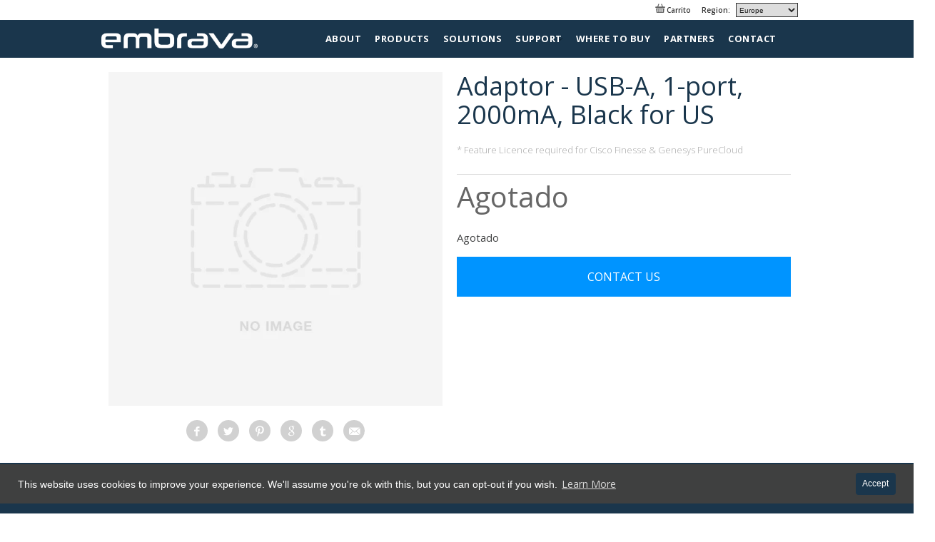

--- FILE ---
content_type: text/html; charset=utf-8
request_url: https://emea.embrava.com/es/products/adaptor-usb-a-1-port-2000ma-black-for-us
body_size: 29668
content:
<!doctype html>
<!--[if lt IE 7]><html class="no-js ie6 oldie" lang="en"><![endif]-->
<!--[if IE 7]><html class="no-js ie7 oldie" lang="en"><![endif]-->
<!--[if IE 8]><html class="no-js ie8 oldie" lang="en"><![endif]-->
<!--[if gt IE 8]><!--><html class="no-js" lang="en"><!--<![endif]-->
<head>
  <meta name="google-site-verification" content="gir6EnG3P7VSbiYXRpa1kSzpld-2ozp8Nms-ivO3UKk" />
  
  <link rel="shortcut icon" href="//cdn.shopify.com/s/files/1/0018/5555/3588/files/favicon-embrava.png?v=1709260799" type="image/png" />
  

  <meta charset="utf-8" />
  <!--[if IE]><meta http-equiv='X-UA-Compatible' content='IE=edge,chrome=1' /><![endif]-->

  
  
  

  

  <meta name="keywords" content="">


  <title>

    
    Adaptor - USB-A, 1-port, 2000mA, Black for US &ndash; Embrava UK
    
  </title>

  

  <meta name="viewport" content="width=device-width, initial-scale=1.0" />

  <link rel="canonical" href="https://emea.embrava.com/es/products/adaptor-usb-a-1-port-2000ma-black-for-us" />

  


  <meta property="og:type" content="product" />
  <meta property="og:title" content="Adaptor - USB-A, 1-port, 2000mA, Black for US" />
  
  <meta property="og:price:amount" content="0.00" />
  <meta property="og:price:currency" content="GBP" />



<meta property="og:url" content="https://emea.embrava.com/es/products/adaptor-usb-a-1-port-2000ma-black-for-us" />
<meta property="og:site_name" content="Embrava UK" />

  



  <meta name="twitter:site" content="@">


  <meta name="twitter:card" content="product">
  <meta name="twitter:title" content="Adaptor - USB-A, 1-port, 2000mA, Black for US">
  <meta name="twitter:description" content="">
  <meta name="twitter:image" content="https://emea.embrava.com/cdn/shopifycloud/storefront/assets/no-image-2048-a2addb12_medium.gif">
  <meta name="twitter:image:width" content="240">
  <meta name="twitter:image:height" content="240">
  <meta name="twitter:label1" content="Price">
  <meta name="twitter:data1" content="£0.00 GBP">
  
  <meta name="twitter:label2" content="Brand">
  <meta name="twitter:data2" content="Embrava">
  


  <link rel="stylesheet" href="https://use.fontawesome.com/releases/v5.2.0/css/all.css" integrity="sha384-hWVjflwFxL6sNzntih27bfxkr27PmbbK/iSvJ+a4+0owXq79v+lsFkW54bOGbiDQ" crossorigin="anonymous">
<link href="https://fonts.googleapis.com/css2?family=Open+Sans:ital,wght@0,300;0,400;0,600;0,700;1,300;1,400&display=swap" rel="stylesheet">
  <!-- iCon Font -->
  <link href="//emea.embrava.com/cdn/shop/t/42/assets/fontello.css?v=179458991497372892121709258215" rel="stylesheet" type="text/css" media="all" />
  <link href="//emea.embrava.com/cdn/shop/t/42/assets/animation.css?v=73113792590508383311709258215" rel="stylesheet" type="text/css" media="all" />
  <!--[if IE 7]><link href="//emea.embrava.com/cdn/shop/t/42/assets/fontello-ie7.css?v=29476517392269008371709258215" rel="stylesheet" type="text/css" media="all" /><![endif]-->
  <!-- End iCon Font -->

  <link href="//emea.embrava.com/cdn/shop/t/42/assets/styles.scss.css?v=68692717418391213101709258215" rel="stylesheet" type="text/css" media="all" />
  <link href="//emea.embrava.com/cdn/shop/t/42/assets/stylesheet.css?v=100274307621322000371709260169" rel="stylesheet" type="text/css" media="all" />
  <link href="//emea.embrava.com/cdn/shop/t/42/assets/responsive.css?v=62969328689091647781709259072" rel="stylesheet" type="text/css" media="all" />

  <link href="//emea.embrava.com/cdn/shop/t/42/assets/owl.transitions.css?v=29032555730785394051709258145" rel="stylesheet" type="text/css" media="all" />
  <link href="//emea.embrava.com/cdn/shop/t/42/assets/owl.theme.css?v=41451916961411670301709258144" rel="stylesheet" type="text/css" media="all" />
  <link href="//emea.embrava.com/cdn/shop/t/42/assets/owl.carousel.css?v=81449784631405239621709258143" rel="stylesheet" type="text/css" media="all" />

  
  <link rel="stylesheet" type="text/css" href="//fonts.googleapis.com/css?family=Raleway:300,400,700">
  
  
  <link rel="stylesheet" type="text/css" href="//fonts.googleapis.com/css?family=Open+Sans:300,400,700">
  
  <script src="//emea.embrava.com/cdn/shop/t/42/assets/html5shiv.js?v=107268875627107148941709258083" type="text/javascript"></script>

  <script>window.performance && window.performance.mark && window.performance.mark('shopify.content_for_header.start');</script><meta id="shopify-digital-wallet" name="shopify-digital-wallet" content="/1855553588/digital_wallets/dialog">
<meta name="shopify-checkout-api-token" content="c47def1178ace58836c53c054a2dff4b">
<link rel="alternate" hreflang="x-default" href="https://emea.embrava.com/products/adaptor-usb-a-1-port-2000ma-black-for-us">
<link rel="alternate" hreflang="en" href="https://emea.embrava.com/products/adaptor-usb-a-1-port-2000ma-black-for-us">
<link rel="alternate" hreflang="fr" href="https://emea.embrava.com/fr/products/adaptor-usb-a-1-port-2000ma-black-for-us">
<link rel="alternate" hreflang="de" href="https://emea.embrava.com/de/products/adaptor-usb-a-1-port-2000ma-black-for-us">
<link rel="alternate" hreflang="pl" href="https://emea.embrava.com/pl/products/adaptor-usb-a-1-port-2000ma-black-for-us">
<link rel="alternate" hreflang="es" href="https://emea.embrava.com/es/products/adaptor-usb-a-1-port-2000ma-black-for-us">
<link rel="alternate" type="application/json+oembed" href="https://emea.embrava.com/es/products/adaptor-usb-a-1-port-2000ma-black-for-us.oembed">
<script async="async" src="/checkouts/internal/preloads.js?locale=es-GB"></script>
<link rel="preconnect" href="https://shop.app" crossorigin="anonymous">
<script async="async" src="https://shop.app/checkouts/internal/preloads.js?locale=es-GB&shop_id=1855553588" crossorigin="anonymous"></script>
<script id="apple-pay-shop-capabilities" type="application/json">{"shopId":1855553588,"countryCode":"GB","currencyCode":"GBP","merchantCapabilities":["supports3DS"],"merchantId":"gid:\/\/shopify\/Shop\/1855553588","merchantName":"Embrava UK","requiredBillingContactFields":["postalAddress","email","phone"],"requiredShippingContactFields":["postalAddress","email","phone"],"shippingType":"shipping","supportedNetworks":["visa","maestro","masterCard","amex","discover","elo"],"total":{"type":"pending","label":"Embrava UK","amount":"1.00"},"shopifyPaymentsEnabled":true,"supportsSubscriptions":true}</script>
<script id="shopify-features" type="application/json">{"accessToken":"c47def1178ace58836c53c054a2dff4b","betas":["rich-media-storefront-analytics"],"domain":"emea.embrava.com","predictiveSearch":true,"shopId":1855553588,"locale":"es"}</script>
<script>var Shopify = Shopify || {};
Shopify.shop = "eu-embrava.myshopify.com";
Shopify.locale = "es";
Shopify.currency = {"active":"GBP","rate":"1.0"};
Shopify.country = "GB";
Shopify.theme = {"name":"Embrava-5.1 (New logo - Mar 01)","id":134696632474,"schema_name":null,"schema_version":null,"theme_store_id":null,"role":"main"};
Shopify.theme.handle = "null";
Shopify.theme.style = {"id":null,"handle":null};
Shopify.cdnHost = "emea.embrava.com/cdn";
Shopify.routes = Shopify.routes || {};
Shopify.routes.root = "/es/";</script>
<script type="module">!function(o){(o.Shopify=o.Shopify||{}).modules=!0}(window);</script>
<script>!function(o){function n(){var o=[];function n(){o.push(Array.prototype.slice.apply(arguments))}return n.q=o,n}var t=o.Shopify=o.Shopify||{};t.loadFeatures=n(),t.autoloadFeatures=n()}(window);</script>
<script>
  window.ShopifyPay = window.ShopifyPay || {};
  window.ShopifyPay.apiHost = "shop.app\/pay";
  window.ShopifyPay.redirectState = null;
</script>
<script id="shop-js-analytics" type="application/json">{"pageType":"product"}</script>
<script defer="defer" async type="module" src="//emea.embrava.com/cdn/shopifycloud/shop-js/modules/v2/client.init-shop-cart-sync_CvZOh8Af.es.esm.js"></script>
<script defer="defer" async type="module" src="//emea.embrava.com/cdn/shopifycloud/shop-js/modules/v2/chunk.common_3Rxs6Qxh.esm.js"></script>
<script type="module">
  await import("//emea.embrava.com/cdn/shopifycloud/shop-js/modules/v2/client.init-shop-cart-sync_CvZOh8Af.es.esm.js");
await import("//emea.embrava.com/cdn/shopifycloud/shop-js/modules/v2/chunk.common_3Rxs6Qxh.esm.js");

  window.Shopify.SignInWithShop?.initShopCartSync?.({"fedCMEnabled":true,"windoidEnabled":true});

</script>
<script>
  window.Shopify = window.Shopify || {};
  if (!window.Shopify.featureAssets) window.Shopify.featureAssets = {};
  window.Shopify.featureAssets['shop-js'] = {"shop-cart-sync":["modules/v2/client.shop-cart-sync_rmK0axmV.es.esm.js","modules/v2/chunk.common_3Rxs6Qxh.esm.js"],"init-fed-cm":["modules/v2/client.init-fed-cm_ZaR7zFve.es.esm.js","modules/v2/chunk.common_3Rxs6Qxh.esm.js"],"shop-button":["modules/v2/client.shop-button_DtKRgnFY.es.esm.js","modules/v2/chunk.common_3Rxs6Qxh.esm.js"],"shop-cash-offers":["modules/v2/client.shop-cash-offers_CD08217J.es.esm.js","modules/v2/chunk.common_3Rxs6Qxh.esm.js","modules/v2/chunk.modal_DPIzVVvN.esm.js"],"init-windoid":["modules/v2/client.init-windoid_B42Q2JHR.es.esm.js","modules/v2/chunk.common_3Rxs6Qxh.esm.js"],"shop-toast-manager":["modules/v2/client.shop-toast-manager_BhL87v9O.es.esm.js","modules/v2/chunk.common_3Rxs6Qxh.esm.js"],"init-shop-email-lookup-coordinator":["modules/v2/client.init-shop-email-lookup-coordinator_CFAE-OH8.es.esm.js","modules/v2/chunk.common_3Rxs6Qxh.esm.js"],"init-shop-cart-sync":["modules/v2/client.init-shop-cart-sync_CvZOh8Af.es.esm.js","modules/v2/chunk.common_3Rxs6Qxh.esm.js"],"avatar":["modules/v2/client.avatar_BTnouDA3.es.esm.js"],"pay-button":["modules/v2/client.pay-button_x3Sl_UWF.es.esm.js","modules/v2/chunk.common_3Rxs6Qxh.esm.js"],"init-customer-accounts":["modules/v2/client.init-customer-accounts_DwzgN7WB.es.esm.js","modules/v2/client.shop-login-button_Bwv8tzNm.es.esm.js","modules/v2/chunk.common_3Rxs6Qxh.esm.js","modules/v2/chunk.modal_DPIzVVvN.esm.js"],"init-shop-for-new-customer-accounts":["modules/v2/client.init-shop-for-new-customer-accounts_l0dYgp_m.es.esm.js","modules/v2/client.shop-login-button_Bwv8tzNm.es.esm.js","modules/v2/chunk.common_3Rxs6Qxh.esm.js","modules/v2/chunk.modal_DPIzVVvN.esm.js"],"shop-login-button":["modules/v2/client.shop-login-button_Bwv8tzNm.es.esm.js","modules/v2/chunk.common_3Rxs6Qxh.esm.js","modules/v2/chunk.modal_DPIzVVvN.esm.js"],"init-customer-accounts-sign-up":["modules/v2/client.init-customer-accounts-sign-up_CqSuJy7r.es.esm.js","modules/v2/client.shop-login-button_Bwv8tzNm.es.esm.js","modules/v2/chunk.common_3Rxs6Qxh.esm.js","modules/v2/chunk.modal_DPIzVVvN.esm.js"],"shop-follow-button":["modules/v2/client.shop-follow-button_sMoqSZtr.es.esm.js","modules/v2/chunk.common_3Rxs6Qxh.esm.js","modules/v2/chunk.modal_DPIzVVvN.esm.js"],"checkout-modal":["modules/v2/client.checkout-modal_CwKmoEcx.es.esm.js","modules/v2/chunk.common_3Rxs6Qxh.esm.js","modules/v2/chunk.modal_DPIzVVvN.esm.js"],"lead-capture":["modules/v2/client.lead-capture_De9xQpTV.es.esm.js","modules/v2/chunk.common_3Rxs6Qxh.esm.js","modules/v2/chunk.modal_DPIzVVvN.esm.js"],"shop-login":["modules/v2/client.shop-login_DZKlOsWP.es.esm.js","modules/v2/chunk.common_3Rxs6Qxh.esm.js","modules/v2/chunk.modal_DPIzVVvN.esm.js"],"payment-terms":["modules/v2/client.payment-terms_WyOlUs-o.es.esm.js","modules/v2/chunk.common_3Rxs6Qxh.esm.js","modules/v2/chunk.modal_DPIzVVvN.esm.js"]};
</script>
<script>(function() {
  var isLoaded = false;
  function asyncLoad() {
    if (isLoaded) return;
    isLoaded = true;
    var urls = ["https:\/\/cdn.fera.ai\/js\/fera.placeholder.js?shop=eu-embrava.myshopify.com","https:\/\/gcc.metizapps.com\/assets\/js\/app.js?shop=eu-embrava.myshopify.com"];
    for (var i = 0; i < urls.length; i++) {
      var s = document.createElement('script');
      s.type = 'text/javascript';
      s.async = true;
      s.src = urls[i];
      var x = document.getElementsByTagName('script')[0];
      x.parentNode.insertBefore(s, x);
    }
  };
  if(window.attachEvent) {
    window.attachEvent('onload', asyncLoad);
  } else {
    window.addEventListener('load', asyncLoad, false);
  }
})();</script>
<script id="__st">var __st={"a":1855553588,"offset":-18000,"reqid":"83b7ddb7-d302-4aa1-8026-ee32b5eccbc9-1768728155","pageurl":"emea.embrava.com\/es\/products\/adaptor-usb-a-1-port-2000ma-black-for-us","u":"df7dc8c835d7","p":"product","rtyp":"product","rid":7798324166810};</script>
<script>window.ShopifyPaypalV4VisibilityTracking = true;</script>
<script id="captcha-bootstrap">!function(){'use strict';const t='contact',e='account',n='new_comment',o=[[t,t],['blogs',n],['comments',n],[t,'customer']],c=[[e,'customer_login'],[e,'guest_login'],[e,'recover_customer_password'],[e,'create_customer']],r=t=>t.map((([t,e])=>`form[action*='/${t}']:not([data-nocaptcha='true']) input[name='form_type'][value='${e}']`)).join(','),a=t=>()=>t?[...document.querySelectorAll(t)].map((t=>t.form)):[];function s(){const t=[...o],e=r(t);return a(e)}const i='password',u='form_key',d=['recaptcha-v3-token','g-recaptcha-response','h-captcha-response',i],f=()=>{try{return window.sessionStorage}catch{return}},m='__shopify_v',_=t=>t.elements[u];function p(t,e,n=!1){try{const o=window.sessionStorage,c=JSON.parse(o.getItem(e)),{data:r}=function(t){const{data:e,action:n}=t;return t[m]||n?{data:e,action:n}:{data:t,action:n}}(c);for(const[e,n]of Object.entries(r))t.elements[e]&&(t.elements[e].value=n);n&&o.removeItem(e)}catch(o){console.error('form repopulation failed',{error:o})}}const l='form_type',E='cptcha';function T(t){t.dataset[E]=!0}const w=window,h=w.document,L='Shopify',v='ce_forms',y='captcha';let A=!1;((t,e)=>{const n=(g='f06e6c50-85a8-45c8-87d0-21a2b65856fe',I='https://cdn.shopify.com/shopifycloud/storefront-forms-hcaptcha/ce_storefront_forms_captcha_hcaptcha.v1.5.2.iife.js',D={infoText:'Protegido por hCaptcha',privacyText:'Privacidad',termsText:'Términos'},(t,e,n)=>{const o=w[L][v],c=o.bindForm;if(c)return c(t,g,e,D).then(n);var r;o.q.push([[t,g,e,D],n]),r=I,A||(h.body.append(Object.assign(h.createElement('script'),{id:'captcha-provider',async:!0,src:r})),A=!0)});var g,I,D;w[L]=w[L]||{},w[L][v]=w[L][v]||{},w[L][v].q=[],w[L][y]=w[L][y]||{},w[L][y].protect=function(t,e){n(t,void 0,e),T(t)},Object.freeze(w[L][y]),function(t,e,n,w,h,L){const[v,y,A,g]=function(t,e,n){const i=e?o:[],u=t?c:[],d=[...i,...u],f=r(d),m=r(i),_=r(d.filter((([t,e])=>n.includes(e))));return[a(f),a(m),a(_),s()]}(w,h,L),I=t=>{const e=t.target;return e instanceof HTMLFormElement?e:e&&e.form},D=t=>v().includes(t);t.addEventListener('submit',(t=>{const e=I(t);if(!e)return;const n=D(e)&&!e.dataset.hcaptchaBound&&!e.dataset.recaptchaBound,o=_(e),c=g().includes(e)&&(!o||!o.value);(n||c)&&t.preventDefault(),c&&!n&&(function(t){try{if(!f())return;!function(t){const e=f();if(!e)return;const n=_(t);if(!n)return;const o=n.value;o&&e.removeItem(o)}(t);const e=Array.from(Array(32),(()=>Math.random().toString(36)[2])).join('');!function(t,e){_(t)||t.append(Object.assign(document.createElement('input'),{type:'hidden',name:u})),t.elements[u].value=e}(t,e),function(t,e){const n=f();if(!n)return;const o=[...t.querySelectorAll(`input[type='${i}']`)].map((({name:t})=>t)),c=[...d,...o],r={};for(const[a,s]of new FormData(t).entries())c.includes(a)||(r[a]=s);n.setItem(e,JSON.stringify({[m]:1,action:t.action,data:r}))}(t,e)}catch(e){console.error('failed to persist form',e)}}(e),e.submit())}));const S=(t,e)=>{t&&!t.dataset[E]&&(n(t,e.some((e=>e===t))),T(t))};for(const o of['focusin','change'])t.addEventListener(o,(t=>{const e=I(t);D(e)&&S(e,y())}));const B=e.get('form_key'),M=e.get(l),P=B&&M;t.addEventListener('DOMContentLoaded',(()=>{const t=y();if(P)for(const e of t)e.elements[l].value===M&&p(e,B);[...new Set([...A(),...v().filter((t=>'true'===t.dataset.shopifyCaptcha))])].forEach((e=>S(e,t)))}))}(h,new URLSearchParams(w.location.search),n,t,e,['guest_login'])})(!0,!0)}();</script>
<script integrity="sha256-4kQ18oKyAcykRKYeNunJcIwy7WH5gtpwJnB7kiuLZ1E=" data-source-attribution="shopify.loadfeatures" defer="defer" src="//emea.embrava.com/cdn/shopifycloud/storefront/assets/storefront/load_feature-a0a9edcb.js" crossorigin="anonymous"></script>
<script crossorigin="anonymous" defer="defer" src="//emea.embrava.com/cdn/shopifycloud/storefront/assets/shopify_pay/storefront-65b4c6d7.js?v=20250812"></script>
<script data-source-attribution="shopify.dynamic_checkout.dynamic.init">var Shopify=Shopify||{};Shopify.PaymentButton=Shopify.PaymentButton||{isStorefrontPortableWallets:!0,init:function(){window.Shopify.PaymentButton.init=function(){};var t=document.createElement("script");t.src="https://emea.embrava.com/cdn/shopifycloud/portable-wallets/latest/portable-wallets.es.js",t.type="module",document.head.appendChild(t)}};
</script>
<script data-source-attribution="shopify.dynamic_checkout.buyer_consent">
  function portableWalletsHideBuyerConsent(e){var t=document.getElementById("shopify-buyer-consent"),n=document.getElementById("shopify-subscription-policy-button");t&&n&&(t.classList.add("hidden"),t.setAttribute("aria-hidden","true"),n.removeEventListener("click",e))}function portableWalletsShowBuyerConsent(e){var t=document.getElementById("shopify-buyer-consent"),n=document.getElementById("shopify-subscription-policy-button");t&&n&&(t.classList.remove("hidden"),t.removeAttribute("aria-hidden"),n.addEventListener("click",e))}window.Shopify?.PaymentButton&&(window.Shopify.PaymentButton.hideBuyerConsent=portableWalletsHideBuyerConsent,window.Shopify.PaymentButton.showBuyerConsent=portableWalletsShowBuyerConsent);
</script>
<script data-source-attribution="shopify.dynamic_checkout.cart.bootstrap">document.addEventListener("DOMContentLoaded",(function(){function t(){return document.querySelector("shopify-accelerated-checkout-cart, shopify-accelerated-checkout")}if(t())Shopify.PaymentButton.init();else{new MutationObserver((function(e,n){t()&&(Shopify.PaymentButton.init(),n.disconnect())})).observe(document.body,{childList:!0,subtree:!0})}}));
</script>
<link id="shopify-accelerated-checkout-styles" rel="stylesheet" media="screen" href="https://emea.embrava.com/cdn/shopifycloud/portable-wallets/latest/accelerated-checkout-backwards-compat.css" crossorigin="anonymous">
<style id="shopify-accelerated-checkout-cart">
        #shopify-buyer-consent {
  margin-top: 1em;
  display: inline-block;
  width: 100%;
}

#shopify-buyer-consent.hidden {
  display: none;
}

#shopify-subscription-policy-button {
  background: none;
  border: none;
  padding: 0;
  text-decoration: underline;
  font-size: inherit;
  cursor: pointer;
}

#shopify-subscription-policy-button::before {
  box-shadow: none;
}

      </style>

<script>window.performance && window.performance.mark && window.performance.mark('shopify.content_for_header.end');</script>

  <script src="//ajax.googleapis.com/ajax/libs/jquery/1.11.2/jquery.min.js" type="text/javascript"></script>
  <script src="//emea.embrava.com/cdn/shop/t/42/assets/jquery-migrate-1.2.0.min.js?v=151440869064874006631709258113" type="text/javascript"></script>



  <script src="//emea.embrava.com/cdn/shopifycloud/storefront/assets/themes_support/option_selection-b017cd28.js" type="text/javascript"></script>
  <script src="//emea.embrava.com/cdn/shopifycloud/storefront/assets/themes_support/api.jquery-7ab1a3a4.js" type="text/javascript"></script>

  <script src="//emea.embrava.com/cdn/shop/t/42/assets/owl.carousel.min.js?v=172343525520528680791709258143" type="text/javascript"></script>


  

  <script src="//cdnjs.cloudflare.com/ajax/libs/magnific-popup.js/1.1.0/jquery.magnific-popup.min.js" type="text/javascript"></script>
  <link href="//cdnjs.cloudflare.com/ajax/libs/magnific-popup.js/1.1.0/magnific-popup.min.css" rel="stylesheet" type="text/css" media="all" />
  <script>

  if ( window.XDomainRequest ) {
    jQuery.ajaxTransport(function( s ) {
      if ( s.crossDomain && s.async ) {
        if ( s.timeout ) {
          s.xdrTimeout = s.timeout;
          delete s.timeout;
        }
        var xdr;
        return {
          send: function( _, complete ) {
            function callback( status, statusText, responses, responseHeaders ) {
              xdr.onload = xdr.onerror = xdr.ontimeout = jQuery.noop;
              xdr = undefined;
              complete( status, statusText, responses, responseHeaders );
            }
            xdr = new XDomainRequest();
            xdr.onload = function() {
              callback( 200, "OK", { text: xdr.responseText }, "Content-Type: " + xdr.contentType );
            };
            xdr.onerror = function() {
              callback( 404, "Not Found" );
            };
            xdr.onprogress = jQuery.noop;
            xdr.ontimeout = function() {
              callback( 0, "timeout" );
            };
            xdr.timeout = s.xdrTimeout || Number.MAX_VALUE;
            xdr.open( s.type, s.url );
            xdr.send( ( s.hasContent && s.data ) || null );
          },
          abort: function() {
            if ( xdr ) {
              xdr.onerror = jQuery.noop;
              xdr.abort();
            }
          }
        };
      }
    });
  }
</script>
<script type="text/javascript">
  function validateSalesForm()
  {
    $("#first_nameError").hide();       	
    $("#last_nameError").hide();
    $("#interestError").hide();
    $("#titleError").hide();
    $("#emailError").hide();
    $("#platformError").hide();
    $("#numUCUsersError").hide();
    $("#companyError").hide();
    $("#cityError").hide();
    $("#countryError").hide();
    $("#descriptionError").hide();
    var x=document.forms["sales-contact-form"]["first_name"].value;
    if (x==null || x=="")
    {
      $("#first_nameError").html("<font color='red'><b>Please enter your First Name.</b></font>");
      $("#first_nameError").show();           
      return false;
    }
    x=document.forms["sales-contact-form"]["last_name"].value;
    if (x==null || x=="")
    {
      $("#last_nameError").html("<font color='red'><b>Please enter your Last Name.</b></font>");
      $("#last_nameError").show();
      return false;
    }
    var y=document.forms["sales-contact-form"]["email"].value;
    var atpos=y.indexOf("@");
    var dotpos=y.lastIndexOf(".");
    if (atpos<1 || dotpos<atpos+2 || dotpos+2>=y.length)
    {
      $("#emailError").html("<font color='red'><b>Please enter a valid email address.</b></font>");
      $("#emailError").show();
      return false;
    }
    x=document.forms["sales-contact-form"]["company"].value;
    if (x==null || x=="")
    {
      $("#companyError").html("<font color='red'><b>Please enter your Company.</b></font>");
      $("#companyError").show();
      return false;
    }
    
    
    
    
    
    
    
    x=document.forms["sales-contact-form"]["00NF000000CwZlF"].value;
    if (x==null || x=="")
    {
      $("#cityError").html("<font color='red'><b>Please enter your City.</b></font>");
      $("#cityError").show();
      return false;
    }
    x=document.forms["sales-contact-form"]["00NF000000CwZlG"].value;
    if (x==null || x=="")
    {
      $("#countryError").html("<font color='red'><b>Please select your Country.</b></font>");
      $("#countryError").show();
      return false;
    }
    x=document.forms["sales-contact-form"]["00N2A00000DG8cM"].value;
    if (x==null || x=="")
    {
      $("#titleError").html("<font color='red'><b>Please select your Role.</b></font>");
      $("#titleError").show();
      return false;
    }
    x=document.forms["sales-contact-form"]["00N2A00000DG82Z"].value;
    if (x==null || x=="")
    {
      $("#interestError").html("<font color='red'><b>Please select your Interest.</b></font>");
      $("#interestError").show();
      return false;
    }
    
    
 
    
    
    
    
    
    x=document.forms["sales-contact-form"]["00N2A00000DG8cR"].value;
    if (x==null || x=="")
    {
      $("#platformError").html("<font color='red'><b>Please select your Target UC Platform.</b></font>");
      $("#platformError").show();
      return false;
    }
       var Resellerp=document.forms["sales-contact-form"]["00N2A00000DG82Z"].value;
    if(Resellerp == "Wants to Resell"){
      
    x=document.forms["sales-contact-form"]["preferred_distributer"].value;
     if (x==null || x=="")
    {
      $("#preferred_distributerError").html("<font color='red'><b>Please enter a Preferred Distributer.</b></font>");
      $("#preferred_distributerError").show();
      return false;
    }
    else if (x.toLowerCase().trim()!='none')  
    {
     
      x=document.forms["sales-contact-form"]["distributor_contact_name"].value;
    
      if (x==null || x=="")
    {
      $("#distributor_contact_nameError").html("<font color='red'><b>Please enter the Distributor Contact Name.</b></font>");
      $("#distributor_contact_nameError").show();
      return false;
    }
      x=document.forms["sales-contact-form"]["distributor_contact_email"].value;
    
    if (x==null || x=="")
    {
      $("#distributor_contact_emailError").html("<font color='red'><b>Please enter the Distributor Contact Email.</b></font>");
  $("#distributor_contact_emailError").show();
      return false;
    } 
      
    }
      
      
      
    }
    
    
    
    var UCnumber=document.forms["support-contact-form"]["00N2A00000DG82Z"].value;
    if(UCnumber != "Wants to Resell"){
      
    x=document.forms["sales-contact-form"]["00NF000000CwZlY"].value;
    if (x==null || x=="")
    {
      $("#numUCUsersError").html("<font color='red'><b>Please enter the number of UC users.</b></font>");
      $("#numUCUsersError").show();
      return false;
    }
     x=document.forms["sales-contact-form"]["preferred_distributer"].value;
     if (x==null || x=="")
    {
      $("#preferred_distributerError").html("<font color='red'><b>Please enter a Preferred Distributer.</b></font>");
      $("#preferred_distributerError").show();
      return false;
    }
    else if (x!='none' || x!='NONE')  
    {
     
      x=document.forms["sales-contact-form"]["distributor_contact_name"].value;
    
      if (x==null || x=="")
    {
      $("#distributor_contact_nameError").html("<font color='red'><b>Please enter the Distributor Contact Name.</b></font>");
      $("#distributor_contact_nameError").show();
      return false;
    }
      x=document.forms["sales-contact-form"]["distributor_contact_email"].value;
    
    if (x==null || x=="")
    {
      $("#distributor_contact_emailError").html("<font color='red'><b>Please enter the Distributor Contact Email.</b></font>");
  $("#distributor_contact_emailError").show();
      return false;
    } 
      
    }
      
      
      
    }
    x=document.forms["sales-contact-form"]["description"].value;
    if (x==null || x=="")
    {
      $("#descriptionError").html("<font color='red'><b>Please enter a Message.</b></font>");
      $("#descriptionError").show();
      return false;
    }
  }

  function validateSupportForm()
  {
    $("#nameError").hide();       	
    $("#supportemailError").hide();
    $("#subjectError").hide();
    $("#supportdescriptionError").hide();
    var x=document.forms["support-contact-form"]["name"].value;
    if (x==null || x=="")
    {
      $("#nameError").html("<font color='red'><b>Please enter your Name.</b></font>");
      $("#nameError").show();           
      return false;
    }
    var y=document.forms["support-contact-form"]["email"].value;
    var atpos=y.indexOf("@");
    var dotpos=y.lastIndexOf(".");
    if (atpos<1 || dotpos<atpos+2 || dotpos+2>=y.length)
    {
      $("#supportemailError").html("<font color='red'><b>Please enter a valid email address.</b></font>");
      $("#supportemailError").show();
      return false;
    }
    x=document.forms["support-contact-form"]["subject"].value;
    if (x==null || x=="")
    {
      $("#subjectError").html("<font color='red'><b>Please enter a Subject.</b></font>");
      $("#subjectError").show();
      return false;
    }
    x=document.forms["support-contact-form"]["description"].value;
    if (x==null || x=="")
    {
      $("#supportdescriptionError").html("<font color='red'><b>Please enter a Message.</b></font>");
      $("#supportdescriptionError").show();
      return false;
    }
  }  

  function validateTrialForm()
  {
    $("#first_nameError").hide();       	
    $("#last_nameError").hide();
    $("#emailError").hide();
    $("#companyError").hide();
    $("#cityError").hide();
    $("#countryError").hide();
    $("#numEmployeesError").hide();
    $("#numJabberUsersError").hide();  
    $("#orderQuantityError").hide();
    $("#demoUnitsError").hide();
    $("#streetAddressError").hide();
    $("#deliveryAddressError").hide();
    $("#contactPositionError").hide();
    $("#contactPhoneError").hide();
    var x=document.forms["sales-contact-form"]["first_name"].value;
    if (x==null || x=="")
    {
      $("#first_nameError").html("<font color='red'><b>Please enter your First Name.</b></font>");
      $("#first_nameError").show();           
      return false;
    }
    x=document.forms["sales-contact-form"]["last_name"].value;
    if (x==null || x=="")
    {
      $("#last_nameError").html("<font color='red'><b>Please enter your Last Name.</b></font>");
      $("#last_nameError").show();
      return false;
    }
    var y=document.forms["sales-contact-form"]["email"].value;
    var atpos=y.indexOf("@");
    var dotpos=y.lastIndexOf(".");
    if (atpos<1 || dotpos<atpos+2 || dotpos+2>=y.length)
    {
      $("#emailError").html("<font color='red'><b>Please enter a valid email address.</b></font>");
      $("#emailError").show();
      return false;
    }
    x=document.forms["sales-contact-form"]["company"].value;
    if (x==null || x=="")
    {
      $("#companyError").html("<font color='red'><b>Please enter your Company.</b></font>");
      $("#companyError").show();
      return false;
    }
    x=document.forms["sales-contact-form"]["city"].value;
    if (x==null || x=="")
    {
      $("#cityError").html("<font color='red'><b>Please enter your City.</b></font>");
      $("#cityError").show();
      return false;
    }
    x=document.forms["sales-contact-form"]["country"].value;
    if (x==null || x=="")
    {
      $("#countryError").html("<font color='red'><b>Please select your Country.</b></font>");
      $("#countryError").show();
      return false;
    }
    x=document.forms["sales-contact-form"]["numEmployees"].value;
    if (x==null || x=="")
    {
      $("#numEmployeesError").html("<font color='red'><b>Please enter the number of employees in your Organisation.</b></font>");
      $("#numEmployeesError").show();
      return false;
    }
    x=document.forms["sales-contact-form"]["numJabberUsers"].value;
    if (x==null || x=="")
    {
      $("#numJabberUsersError").html("<font color='red'><b>Please enter the number of employees that use Cisco Jabber.</b></font>");
      $("#numJabberUsersError").show();
      return false;
    }
    x=document.forms["sales-contact-form"]["orderQuantity"].value;
    if (x==null || x=="")
    {
      $("#orderQuantityError").html("<font color='red'><b>Please enter your anticipated order quantity.</b></font>");
      $("#orderQuantityError").show();
      return false;
    }
    x=document.forms["sales-contact-form"]["demoUnits"].value;
    if (x==null || x=="")
    {
      $("#demoUnitsError").html("<font color='red'><b>Please enter the number of demo units you require.</b></font>");
      $("#demoUnitsError").show();
      return false;
    }
    x=document.forms["sales-contact-form"]["streetAddress"].value;
    if (x==null || x=="")
    {
      $("#streetAddressError").html("<font color='red'><b>Please enter your organisations street address</b></font>");
      $("#streetAddressError").show();
      return false;
    }
    x=document.forms["sales-contact-form"]["contactPosition"].value;
    if (x==null || x=="")
    {
      $("#contactPositionError").html("<font color='red'><b>Please enter your position in your organisation.</b></font>");
      $("#contactPositionError").show();
      return false;
    }
    x=document.forms["sales-contact-form"]["phone"].value;
    if (x==null || x=="")
    {
      $("#contactPhoneError").html("<font color='red'><b>Please enter your contact phone number.</b></font>");
      $("#contactPhoneError").show();
      return false;
    }
    document.forms["sales-contact-form"]["description"].value = 
      'Number of Employees: ' + document.getElementById('numEmployees').value + '\n' + 
      'Cisco Jabber Users: ' + document.getElementById('numJabberUsers').value + '\n' +
      'Anticipated Order Quantity: ' + document.getElementById('orderQuantity').value + '\n' +
      'Demo units required: ' + document.getElementById('demoUnits').value + '\n' +
      'Street Address: ' + document.getElementById('streetAddress').value + '\n' +
      'Delivery Address: ' + document.getElementById('deliveryAddress').value + '\n' +
      'Contact Position: ' + document.getElementById('contactPosition').value + '\n' +
      'Contact Phone: ' + document.getElementById('contactPhone').value + '\n' +
      'Message: \n' + document.getElementById('message').value;

  }

</script>

<script type="text/javascript">
  $(document).ready(function(){
    $('#department').on('change', function() {

      if ( this.value == 'Sales'){

        $("#sales-form").show();
        $("#support-form").hide();
      }


      if ( this.value == 'Support'){
        $("#sales-form").hide();
        $("#support-form").show();

      }
    });
  });
</script>

  
  <script src="//emea.embrava.com/cdn/shop/t/42/assets/custom-select.js?v=156873079118883855541709258031" type="text/javascript"></script>
  
  <script src="//emea.embrava.com/cdn/shop/t/42/assets/scripts.js?v=167232991684543890841709258215" type="text/javascript"></script>
  <script src="//emea.embrava.com/cdn/shop/t/42/assets/social-buttons.js?v=11321258142971877191709258215" type="text/javascript"></script>

  



  <script src="//cdnjs.cloudflare.com/ajax/libs/jquery-cookie/1.4.1/jquery.cookie.min.js" type="text/javascript"></script>

  
  <script>

    $(document).ready(function(){


      console.log(document.referrer);
      if(document.referrer == ''){
        console.log('empty referrer');
      }


      var shop_url = 'https://emea.embrava.com/'; 
      var current_url = $(location).attr('href');
      var pathname = window.location.pathname;
      console.log(pathname);
      console.log(current_url);
      if( shop_url == current_url){
        //$.cookie("redirectNotEU", null, { path: '/' });
      }

      var check_cookie = $.cookie('redirectNotEU');
      console.log(check_cookie);
      var auto_redirection = $(location).attr('search');
      console.log(auto_redirection);      
      if(auto_redirection.indexOf("?auto_redirection=0") >= 0){
        var time_expired = 60;
        var date = new Date();
        date.setTime(date.getTime() + (time_expired * 60 * 1000));


        if(check_cookie == 'null' || check_cookie == null ){
          $.cookie('redirectNotEU', 'expire_60_minutes', { expires: date, path: '/'  }); 
        }

        var IP_API = 'https://get.geojs.io/v1/ip/geo.json';
        $.getJSON(IP_API, function (location) {
          jQuery('#user_location').text(location.country_name);
            jQuery('#mod-top-bar').show();
        });
        
      }else if(auto_redirection.indexOf("?auto_redirection=1") >= 0){
        var time_expired = 60;
        var date = new Date();
        date.setTime(date.getTime() + (time_expired * 60 * 1000));

        if(check_cookie == 'null' || check_cookie == null){
          $.cookie('redirectNotEU', 'expire_60_minutes', { expires: date, path: '/'  }); 
        }
        jQuery('#mod-top-bar').hide();
        var urlParams = new URLSearchParams(window.location.search);
        var region = urlParams.get('region');
        $("#select-region option[region='" + region +"']").attr("selected","selected");
      }else{
        jQuery('#mod-top-bar').hide();

        setTimeout(function(){
          if(check_cookie == 'null' || check_cookie == null){

            var IP_API = 'https://get.geojs.io/v1/ip/geo.json';
            $.getJSON(IP_API, function (location) {
              console.log(location.country_code);
                jQuery('#user_location').text(location.country_name);
                if (location.country_code != 'AX' && location.country_code != 'IS' &&
                    location.country_code != 'AL' && location.country_code != 'IE' &&
                    location.country_code != 'AD' && location.country_code != 'IT' &&
                    location.country_code != 'AM' && location.country_code != 'XK' &&
                    location.country_code != 'AT' && location.country_code != 'LV' &&
                    location.country_code != 'BY' && location.country_code != 'LI' &&
                    location.country_code != 'BE' && location.country_code != 'LT' &&
                    location.country_code != 'BA' && location.country_code != 'LU' &&
                    location.country_code != 'BV' && location.country_code != 'MK' &&
                    location.country_code != 'BG' && location.country_code != 'MT' &&
                    location.country_code != 'HR' && location.country_code != 'YT' &&
                    location.country_code != 'CY' && location.country_code != 'MD' &&
                    location.country_code != 'CZ' && location.country_code != 'MC' &&
                    location.country_code != 'DK' && location.country_code != 'CS' &&
                    location.country_code != 'EE' && location.country_code != 'NL' &&
                    location.country_code != 'FO' && location.country_code != 'NO' &&
                    location.country_code != 'FI' && location.country_code != 'PL' &&
                    location.country_code != 'FR' && location.country_code != 'PT' &&
                    location.country_code != 'GE' && location.country_code != 'RE' &&
                    location.country_code != 'DE' && location.country_code != 'RO' &&
                    location.country_code != 'GI' && location.country_code != 'SM' &&
                    location.country_code != 'GR' && location.country_code != 'CS' &&
                    location.country_code != 'GL' && location.country_code != 'SK' &&
                    location.country_code != 'GP' && location.country_code != 'SI' &&
                    location.country_code != 'VA' && location.country_code != 'ES' &&
                    location.country_code != 'HU' && location.country_code != 'SJ' &&
                    location.country_code != 'SE' && location.country_code != 'TR' &&
                    location.country_code != 'CH' && location.country_code != 'UA' &&
                    location.country_code != 'GB' ) {

                  if(pathname != '' && pathname != '/'){
                    var url_redirect = 'https://embrava.com'+pathname+'?auto_redirection=0';
                  }else{
                    var url_redirect = 'https://embrava.com?auto_redirection=0';
                  }

                  window.top.location.href = url_redirect;
                }
                
                
                 // Middle East
                if (location.country_code != 'AM' && location.country_code != 'BH' &&
                    location.country_code != 'AZ' && location.country_code != 'GE' &&
                    location.country_code != 'IR' && location.country_code != 'IQ' &&
                    location.country_code != 'IL' && location.country_code != 'JO' &&
                    location.country_code != 'KW' && location.country_code != 'LB' &&
                    location.country_code != 'NT' && location.country_code != 'OM' &&
                    location.country_code != 'QA' && location.country_code != 'SA' &&
                    location.country_code != 'SY' && location.country_code != 'TR' &&
                    location.country_code != 'TM' && location.country_code != 'AE' &&
                    location.country_code != 'YE' ) 
                    {

                  if(pathname != '' && pathname != '/'){
                    var url_redirect = 'https://embrava.com'+pathname+'?auto_redirection=0';
                  }else{
                    var url_redirect = 'https://embrava.com?auto_redirection=0';
                  }

                  window.top.location.href = url_redirect;

                }
                
                //Africa
                if (location.country_code != 'DZ' && location.country_code != 'AO' &&
                    location.country_code != 'BJ' && location.country_code != 'BW' &&
                    location.country_code != 'BF' && location.country_code != 'BI' &&
                    location.country_code != 'CM' && location.country_code != 'CV' &&
                    location.country_code != 'CF' && location.country_code != 'KM' &&
                    location.country_code != 'CG' && location.country_code != 'CI' &&
                    location.country_code != 'DJ' && location.country_code != 'EG' &&
                    location.country_code != 'GQ' && location.country_code != 'ER' &&
                    location.country_code != 'ET' && location.country_code != 'GA' &&
                    location.country_code != 'GM' && location.country_code != 'GH' &&
                    location.country_code != 'GN' && location.country_code != 'GW' &&
                    location.country_code != 'KE' && location.country_code != 'LS' &&
                    location.country_code != 'LR' && location.country_code != 'LY' &&
                    location.country_code != 'MG' && location.country_code != 'MW' &&
                    location.country_code != 'MV' && location.country_code != 'ML' &&
                    location.country_code != 'MR' && location.country_code != 'MU' &&
                    location.country_code != 'YT' && location.country_code != 'MA' &&
                    location.country_code != 'MZ' && location.country_code != 'NA' &&
                    location.country_code != 'NE' && location.country_code != 'NG' &&
                    location.country_code != 'RE' && location.country_code != 'RW' &&
                    location.country_code != 'SH' && location.country_code != 'ST' &&
                    location.country_code != 'SN' && location.country_code != 'SC' &&
                    location.country_code != 'SL' && location.country_code != 'SO' &&
                    location.country_code != 'ZA' && location.country_code != 'SD' &&
                    location.country_code != 'SZ' && location.country_code != 'TZ' &&
                    location.country_code != 'TG' && location.country_code != 'TN' &&
                    location.country_code != 'UG' && location.country_code != 'EH' &&
                    location.country_code != 'ZR' && location.country_code != 'ZM' &&
                    location.country_code != 'ZW' ) {

                  if(pathname != '' && pathname != '/'){
                    var url_redirect = 'https://embrava.com'+pathname+'?auto_redirection=0';
                  }else{
                    var url_redirect = 'https://embrava.com?auto_redirection=0';
                  }

                  window.top.location.href = url_redirect;

                }
            });
            

          }
        }, 700);
      }
    });



  </script>
  

  

  <!--  Clickcease.com tracking-->
  <script type="text/javascript">
    var script = document.createElement("script");
    script.async = true; script.type = "text/javascript";
    var target = 'https://www.clickcease.com/monitor/stat.js';
    script.src = target;
    var elem = document.head;
    elem.appendChild(script);
  </script>
  <!--  Clickcease.com tracking--> 
  
  <!-- Begin Exemptify messages -->
  <script>
    var m4u_ptxt = "inc VAT";
    var m4u_ex_vat_postfix_txt = "";</script>
  <!-- End Exemptify messages --><!-- Begin Exemptify price display -->
  <script async src="//www.modules4u.biz/shopify/exemptify/js/fix_prices_v1.js.php?shop=eu-embrava.myshopify.com&country=GB&vat=20&multi_country=GB&show_original_price&style=Zm9udC1zaXplOiAxZW07Zm9udC13ZWlnaHQ6IG5vcm1hbDs=&inc_style=Zm9udC1zaXplOiAwLjdlbTtmb250LXdlaWdodDogbm9ybWFsOw==&vat_included_setting=false&no_local_id&tax_included=false&shop_currency=GBP&actual_currency=GBP&num_currencies=21&customer_exempt=&current_country=GB"></script>
  <!-- End Exemptify price display -->
  
<link href="https://monorail-edge.shopifysvc.com" rel="dns-prefetch">
<script>(function(){if ("sendBeacon" in navigator && "performance" in window) {try {var session_token_from_headers = performance.getEntriesByType('navigation')[0].serverTiming.find(x => x.name == '_s').description;} catch {var session_token_from_headers = undefined;}var session_cookie_matches = document.cookie.match(/_shopify_s=([^;]*)/);var session_token_from_cookie = session_cookie_matches && session_cookie_matches.length === 2 ? session_cookie_matches[1] : "";var session_token = session_token_from_headers || session_token_from_cookie || "";function handle_abandonment_event(e) {var entries = performance.getEntries().filter(function(entry) {return /monorail-edge.shopifysvc.com/.test(entry.name);});if (!window.abandonment_tracked && entries.length === 0) {window.abandonment_tracked = true;var currentMs = Date.now();var navigation_start = performance.timing.navigationStart;var payload = {shop_id: 1855553588,url: window.location.href,navigation_start,duration: currentMs - navigation_start,session_token,page_type: "product"};window.navigator.sendBeacon("https://monorail-edge.shopifysvc.com/v1/produce", JSON.stringify({schema_id: "online_store_buyer_site_abandonment/1.1",payload: payload,metadata: {event_created_at_ms: currentMs,event_sent_at_ms: currentMs}}));}}window.addEventListener('pagehide', handle_abandonment_event);}}());</script>
<script id="web-pixels-manager-setup">(function e(e,d,r,n,o){if(void 0===o&&(o={}),!Boolean(null===(a=null===(i=window.Shopify)||void 0===i?void 0:i.analytics)||void 0===a?void 0:a.replayQueue)){var i,a;window.Shopify=window.Shopify||{};var t=window.Shopify;t.analytics=t.analytics||{};var s=t.analytics;s.replayQueue=[],s.publish=function(e,d,r){return s.replayQueue.push([e,d,r]),!0};try{self.performance.mark("wpm:start")}catch(e){}var l=function(){var e={modern:/Edge?\/(1{2}[4-9]|1[2-9]\d|[2-9]\d{2}|\d{4,})\.\d+(\.\d+|)|Firefox\/(1{2}[4-9]|1[2-9]\d|[2-9]\d{2}|\d{4,})\.\d+(\.\d+|)|Chrom(ium|e)\/(9{2}|\d{3,})\.\d+(\.\d+|)|(Maci|X1{2}).+ Version\/(15\.\d+|(1[6-9]|[2-9]\d|\d{3,})\.\d+)([,.]\d+|)( \(\w+\)|)( Mobile\/\w+|) Safari\/|Chrome.+OPR\/(9{2}|\d{3,})\.\d+\.\d+|(CPU[ +]OS|iPhone[ +]OS|CPU[ +]iPhone|CPU IPhone OS|CPU iPad OS)[ +]+(15[._]\d+|(1[6-9]|[2-9]\d|\d{3,})[._]\d+)([._]\d+|)|Android:?[ /-](13[3-9]|1[4-9]\d|[2-9]\d{2}|\d{4,})(\.\d+|)(\.\d+|)|Android.+Firefox\/(13[5-9]|1[4-9]\d|[2-9]\d{2}|\d{4,})\.\d+(\.\d+|)|Android.+Chrom(ium|e)\/(13[3-9]|1[4-9]\d|[2-9]\d{2}|\d{4,})\.\d+(\.\d+|)|SamsungBrowser\/([2-9]\d|\d{3,})\.\d+/,legacy:/Edge?\/(1[6-9]|[2-9]\d|\d{3,})\.\d+(\.\d+|)|Firefox\/(5[4-9]|[6-9]\d|\d{3,})\.\d+(\.\d+|)|Chrom(ium|e)\/(5[1-9]|[6-9]\d|\d{3,})\.\d+(\.\d+|)([\d.]+$|.*Safari\/(?![\d.]+ Edge\/[\d.]+$))|(Maci|X1{2}).+ Version\/(10\.\d+|(1[1-9]|[2-9]\d|\d{3,})\.\d+)([,.]\d+|)( \(\w+\)|)( Mobile\/\w+|) Safari\/|Chrome.+OPR\/(3[89]|[4-9]\d|\d{3,})\.\d+\.\d+|(CPU[ +]OS|iPhone[ +]OS|CPU[ +]iPhone|CPU IPhone OS|CPU iPad OS)[ +]+(10[._]\d+|(1[1-9]|[2-9]\d|\d{3,})[._]\d+)([._]\d+|)|Android:?[ /-](13[3-9]|1[4-9]\d|[2-9]\d{2}|\d{4,})(\.\d+|)(\.\d+|)|Mobile Safari.+OPR\/([89]\d|\d{3,})\.\d+\.\d+|Android.+Firefox\/(13[5-9]|1[4-9]\d|[2-9]\d{2}|\d{4,})\.\d+(\.\d+|)|Android.+Chrom(ium|e)\/(13[3-9]|1[4-9]\d|[2-9]\d{2}|\d{4,})\.\d+(\.\d+|)|Android.+(UC? ?Browser|UCWEB|U3)[ /]?(15\.([5-9]|\d{2,})|(1[6-9]|[2-9]\d|\d{3,})\.\d+)\.\d+|SamsungBrowser\/(5\.\d+|([6-9]|\d{2,})\.\d+)|Android.+MQ{2}Browser\/(14(\.(9|\d{2,})|)|(1[5-9]|[2-9]\d|\d{3,})(\.\d+|))(\.\d+|)|K[Aa][Ii]OS\/(3\.\d+|([4-9]|\d{2,})\.\d+)(\.\d+|)/},d=e.modern,r=e.legacy,n=navigator.userAgent;return n.match(d)?"modern":n.match(r)?"legacy":"unknown"}(),u="modern"===l?"modern":"legacy",c=(null!=n?n:{modern:"",legacy:""})[u],f=function(e){return[e.baseUrl,"/wpm","/b",e.hashVersion,"modern"===e.buildTarget?"m":"l",".js"].join("")}({baseUrl:d,hashVersion:r,buildTarget:u}),m=function(e){var d=e.version,r=e.bundleTarget,n=e.surface,o=e.pageUrl,i=e.monorailEndpoint;return{emit:function(e){var a=e.status,t=e.errorMsg,s=(new Date).getTime(),l=JSON.stringify({metadata:{event_sent_at_ms:s},events:[{schema_id:"web_pixels_manager_load/3.1",payload:{version:d,bundle_target:r,page_url:o,status:a,surface:n,error_msg:t},metadata:{event_created_at_ms:s}}]});if(!i)return console&&console.warn&&console.warn("[Web Pixels Manager] No Monorail endpoint provided, skipping logging."),!1;try{return self.navigator.sendBeacon.bind(self.navigator)(i,l)}catch(e){}var u=new XMLHttpRequest;try{return u.open("POST",i,!0),u.setRequestHeader("Content-Type","text/plain"),u.send(l),!0}catch(e){return console&&console.warn&&console.warn("[Web Pixels Manager] Got an unhandled error while logging to Monorail."),!1}}}}({version:r,bundleTarget:l,surface:e.surface,pageUrl:self.location.href,monorailEndpoint:e.monorailEndpoint});try{o.browserTarget=l,function(e){var d=e.src,r=e.async,n=void 0===r||r,o=e.onload,i=e.onerror,a=e.sri,t=e.scriptDataAttributes,s=void 0===t?{}:t,l=document.createElement("script"),u=document.querySelector("head"),c=document.querySelector("body");if(l.async=n,l.src=d,a&&(l.integrity=a,l.crossOrigin="anonymous"),s)for(var f in s)if(Object.prototype.hasOwnProperty.call(s,f))try{l.dataset[f]=s[f]}catch(e){}if(o&&l.addEventListener("load",o),i&&l.addEventListener("error",i),u)u.appendChild(l);else{if(!c)throw new Error("Did not find a head or body element to append the script");c.appendChild(l)}}({src:f,async:!0,onload:function(){if(!function(){var e,d;return Boolean(null===(d=null===(e=window.Shopify)||void 0===e?void 0:e.analytics)||void 0===d?void 0:d.initialized)}()){var d=window.webPixelsManager.init(e)||void 0;if(d){var r=window.Shopify.analytics;r.replayQueue.forEach((function(e){var r=e[0],n=e[1],o=e[2];d.publishCustomEvent(r,n,o)})),r.replayQueue=[],r.publish=d.publishCustomEvent,r.visitor=d.visitor,r.initialized=!0}}},onerror:function(){return m.emit({status:"failed",errorMsg:"".concat(f," has failed to load")})},sri:function(e){var d=/^sha384-[A-Za-z0-9+/=]+$/;return"string"==typeof e&&d.test(e)}(c)?c:"",scriptDataAttributes:o}),m.emit({status:"loading"})}catch(e){m.emit({status:"failed",errorMsg:(null==e?void 0:e.message)||"Unknown error"})}}})({shopId: 1855553588,storefrontBaseUrl: "https://emea.embrava.com",extensionsBaseUrl: "https://extensions.shopifycdn.com/cdn/shopifycloud/web-pixels-manager",monorailEndpoint: "https://monorail-edge.shopifysvc.com/unstable/produce_batch",surface: "storefront-renderer",enabledBetaFlags: ["2dca8a86"],webPixelsConfigList: [{"id":"200212856","eventPayloadVersion":"v1","runtimeContext":"LAX","scriptVersion":"1","type":"CUSTOM","privacyPurposes":["ANALYTICS"],"name":"Google Analytics tag (migrated)"},{"id":"shopify-app-pixel","configuration":"{}","eventPayloadVersion":"v1","runtimeContext":"STRICT","scriptVersion":"0450","apiClientId":"shopify-pixel","type":"APP","privacyPurposes":["ANALYTICS","MARKETING"]},{"id":"shopify-custom-pixel","eventPayloadVersion":"v1","runtimeContext":"LAX","scriptVersion":"0450","apiClientId":"shopify-pixel","type":"CUSTOM","privacyPurposes":["ANALYTICS","MARKETING"]}],isMerchantRequest: false,initData: {"shop":{"name":"Embrava UK","paymentSettings":{"currencyCode":"GBP"},"myshopifyDomain":"eu-embrava.myshopify.com","countryCode":"GB","storefrontUrl":"https:\/\/emea.embrava.com\/es"},"customer":null,"cart":null,"checkout":null,"productVariants":[{"price":{"amount":0.0,"currencyCode":"GBP"},"product":{"title":"Adaptor - USB-A, 1-port, 2000mA, Black for US","vendor":"Embrava","id":"7798324166810","untranslatedTitle":"Adaptor - USB-A, 1-port, 2000mA, Black for US","url":"\/es\/products\/adaptor-usb-a-1-port-2000ma-black-for-us","type":""},"id":"43522289369242","image":null,"sku":"AUSBAP12000BUS","title":"Default Title","untranslatedTitle":"Default Title"}],"purchasingCompany":null},},"https://emea.embrava.com/cdn","fcfee988w5aeb613cpc8e4bc33m6693e112",{"modern":"","legacy":""},{"shopId":"1855553588","storefrontBaseUrl":"https:\/\/emea.embrava.com","extensionBaseUrl":"https:\/\/extensions.shopifycdn.com\/cdn\/shopifycloud\/web-pixels-manager","surface":"storefront-renderer","enabledBetaFlags":"[\"2dca8a86\"]","isMerchantRequest":"false","hashVersion":"fcfee988w5aeb613cpc8e4bc33m6693e112","publish":"custom","events":"[[\"page_viewed\",{}],[\"product_viewed\",{\"productVariant\":{\"price\":{\"amount\":0.0,\"currencyCode\":\"GBP\"},\"product\":{\"title\":\"Adaptor - USB-A, 1-port, 2000mA, Black for US\",\"vendor\":\"Embrava\",\"id\":\"7798324166810\",\"untranslatedTitle\":\"Adaptor - USB-A, 1-port, 2000mA, Black for US\",\"url\":\"\/es\/products\/adaptor-usb-a-1-port-2000ma-black-for-us\",\"type\":\"\"},\"id\":\"43522289369242\",\"image\":null,\"sku\":\"AUSBAP12000BUS\",\"title\":\"Default Title\",\"untranslatedTitle\":\"Default Title\"}}]]"});</script><script>
  window.ShopifyAnalytics = window.ShopifyAnalytics || {};
  window.ShopifyAnalytics.meta = window.ShopifyAnalytics.meta || {};
  window.ShopifyAnalytics.meta.currency = 'GBP';
  var meta = {"product":{"id":7798324166810,"gid":"gid:\/\/shopify\/Product\/7798324166810","vendor":"Embrava","type":"","handle":"adaptor-usb-a-1-port-2000ma-black-for-us","variants":[{"id":43522289369242,"price":0,"name":"Adaptor - USB-A, 1-port, 2000mA, Black for US","public_title":null,"sku":"AUSBAP12000BUS"}],"remote":false},"page":{"pageType":"product","resourceType":"product","resourceId":7798324166810,"requestId":"83b7ddb7-d302-4aa1-8026-ee32b5eccbc9-1768728155"}};
  for (var attr in meta) {
    window.ShopifyAnalytics.meta[attr] = meta[attr];
  }
</script>
<script class="analytics">
  (function () {
    var customDocumentWrite = function(content) {
      var jquery = null;

      if (window.jQuery) {
        jquery = window.jQuery;
      } else if (window.Checkout && window.Checkout.$) {
        jquery = window.Checkout.$;
      }

      if (jquery) {
        jquery('body').append(content);
      }
    };

    var hasLoggedConversion = function(token) {
      if (token) {
        return document.cookie.indexOf('loggedConversion=' + token) !== -1;
      }
      return false;
    }

    var setCookieIfConversion = function(token) {
      if (token) {
        var twoMonthsFromNow = new Date(Date.now());
        twoMonthsFromNow.setMonth(twoMonthsFromNow.getMonth() + 2);

        document.cookie = 'loggedConversion=' + token + '; expires=' + twoMonthsFromNow;
      }
    }

    var trekkie = window.ShopifyAnalytics.lib = window.trekkie = window.trekkie || [];
    if (trekkie.integrations) {
      return;
    }
    trekkie.methods = [
      'identify',
      'page',
      'ready',
      'track',
      'trackForm',
      'trackLink'
    ];
    trekkie.factory = function(method) {
      return function() {
        var args = Array.prototype.slice.call(arguments);
        args.unshift(method);
        trekkie.push(args);
        return trekkie;
      };
    };
    for (var i = 0; i < trekkie.methods.length; i++) {
      var key = trekkie.methods[i];
      trekkie[key] = trekkie.factory(key);
    }
    trekkie.load = function(config) {
      trekkie.config = config || {};
      trekkie.config.initialDocumentCookie = document.cookie;
      var first = document.getElementsByTagName('script')[0];
      var script = document.createElement('script');
      script.type = 'text/javascript';
      script.onerror = function(e) {
        var scriptFallback = document.createElement('script');
        scriptFallback.type = 'text/javascript';
        scriptFallback.onerror = function(error) {
                var Monorail = {
      produce: function produce(monorailDomain, schemaId, payload) {
        var currentMs = new Date().getTime();
        var event = {
          schema_id: schemaId,
          payload: payload,
          metadata: {
            event_created_at_ms: currentMs,
            event_sent_at_ms: currentMs
          }
        };
        return Monorail.sendRequest("https://" + monorailDomain + "/v1/produce", JSON.stringify(event));
      },
      sendRequest: function sendRequest(endpointUrl, payload) {
        // Try the sendBeacon API
        if (window && window.navigator && typeof window.navigator.sendBeacon === 'function' && typeof window.Blob === 'function' && !Monorail.isIos12()) {
          var blobData = new window.Blob([payload], {
            type: 'text/plain'
          });

          if (window.navigator.sendBeacon(endpointUrl, blobData)) {
            return true;
          } // sendBeacon was not successful

        } // XHR beacon

        var xhr = new XMLHttpRequest();

        try {
          xhr.open('POST', endpointUrl);
          xhr.setRequestHeader('Content-Type', 'text/plain');
          xhr.send(payload);
        } catch (e) {
          console.log(e);
        }

        return false;
      },
      isIos12: function isIos12() {
        return window.navigator.userAgent.lastIndexOf('iPhone; CPU iPhone OS 12_') !== -1 || window.navigator.userAgent.lastIndexOf('iPad; CPU OS 12_') !== -1;
      }
    };
    Monorail.produce('monorail-edge.shopifysvc.com',
      'trekkie_storefront_load_errors/1.1',
      {shop_id: 1855553588,
      theme_id: 134696632474,
      app_name: "storefront",
      context_url: window.location.href,
      source_url: "//emea.embrava.com/cdn/s/trekkie.storefront.cd680fe47e6c39ca5d5df5f0a32d569bc48c0f27.min.js"});

        };
        scriptFallback.async = true;
        scriptFallback.src = '//emea.embrava.com/cdn/s/trekkie.storefront.cd680fe47e6c39ca5d5df5f0a32d569bc48c0f27.min.js';
        first.parentNode.insertBefore(scriptFallback, first);
      };
      script.async = true;
      script.src = '//emea.embrava.com/cdn/s/trekkie.storefront.cd680fe47e6c39ca5d5df5f0a32d569bc48c0f27.min.js';
      first.parentNode.insertBefore(script, first);
    };
    trekkie.load(
      {"Trekkie":{"appName":"storefront","development":false,"defaultAttributes":{"shopId":1855553588,"isMerchantRequest":null,"themeId":134696632474,"themeCityHash":"9893350730513994904","contentLanguage":"es","currency":"GBP","eventMetadataId":"f0c73df7-c106-4beb-947f-66a76e213abb"},"isServerSideCookieWritingEnabled":true,"monorailRegion":"shop_domain","enabledBetaFlags":["65f19447"]},"Session Attribution":{},"S2S":{"facebookCapiEnabled":false,"source":"trekkie-storefront-renderer","apiClientId":580111}}
    );

    var loaded = false;
    trekkie.ready(function() {
      if (loaded) return;
      loaded = true;

      window.ShopifyAnalytics.lib = window.trekkie;

      var originalDocumentWrite = document.write;
      document.write = customDocumentWrite;
      try { window.ShopifyAnalytics.merchantGoogleAnalytics.call(this); } catch(error) {};
      document.write = originalDocumentWrite;

      window.ShopifyAnalytics.lib.page(null,{"pageType":"product","resourceType":"product","resourceId":7798324166810,"requestId":"83b7ddb7-d302-4aa1-8026-ee32b5eccbc9-1768728155","shopifyEmitted":true});

      var match = window.location.pathname.match(/checkouts\/(.+)\/(thank_you|post_purchase)/)
      var token = match? match[1]: undefined;
      if (!hasLoggedConversion(token)) {
        setCookieIfConversion(token);
        window.ShopifyAnalytics.lib.track("Viewed Product",{"currency":"GBP","variantId":43522289369242,"productId":7798324166810,"productGid":"gid:\/\/shopify\/Product\/7798324166810","name":"Adaptor - USB-A, 1-port, 2000mA, Black for US","price":"0.00","sku":"AUSBAP12000BUS","brand":"Embrava","variant":null,"category":"","nonInteraction":true,"remote":false},undefined,undefined,{"shopifyEmitted":true});
      window.ShopifyAnalytics.lib.track("monorail:\/\/trekkie_storefront_viewed_product\/1.1",{"currency":"GBP","variantId":43522289369242,"productId":7798324166810,"productGid":"gid:\/\/shopify\/Product\/7798324166810","name":"Adaptor - USB-A, 1-port, 2000mA, Black for US","price":"0.00","sku":"AUSBAP12000BUS","brand":"Embrava","variant":null,"category":"","nonInteraction":true,"remote":false,"referer":"https:\/\/emea.embrava.com\/es\/products\/adaptor-usb-a-1-port-2000ma-black-for-us"});
      }
    });


        var eventsListenerScript = document.createElement('script');
        eventsListenerScript.async = true;
        eventsListenerScript.src = "//emea.embrava.com/cdn/shopifycloud/storefront/assets/shop_events_listener-3da45d37.js";
        document.getElementsByTagName('head')[0].appendChild(eventsListenerScript);

})();</script>
  <script>
  if (!window.ga || (window.ga && typeof window.ga !== 'function')) {
    window.ga = function ga() {
      (window.ga.q = window.ga.q || []).push(arguments);
      if (window.Shopify && window.Shopify.analytics && typeof window.Shopify.analytics.publish === 'function') {
        window.Shopify.analytics.publish("ga_stub_called", {}, {sendTo: "google_osp_migration"});
      }
      console.error("Shopify's Google Analytics stub called with:", Array.from(arguments), "\nSee https://help.shopify.com/manual/promoting-marketing/pixels/pixel-migration#google for more information.");
    };
    if (window.Shopify && window.Shopify.analytics && typeof window.Shopify.analytics.publish === 'function') {
      window.Shopify.analytics.publish("ga_stub_initialized", {}, {sendTo: "google_osp_migration"});
    }
  }
</script>
<script
  defer
  src="https://emea.embrava.com/cdn/shopifycloud/perf-kit/shopify-perf-kit-3.0.4.min.js"
  data-application="storefront-renderer"
  data-shop-id="1855553588"
  data-render-region="gcp-us-east1"
  data-page-type="product"
  data-theme-instance-id="134696632474"
  data-theme-name=""
  data-theme-version=""
  data-monorail-region="shop_domain"
  data-resource-timing-sampling-rate="10"
  data-shs="true"
  data-shs-beacon="true"
  data-shs-export-with-fetch="true"
  data-shs-logs-sample-rate="1"
  data-shs-beacon-endpoint="https://emea.embrava.com/api/collect"
></script>
</head>

<body class=" template-product">

  <div id="mod-top-bar" class="mod-top-bar ltq" style="display:none;top: 0px; position: relative;">
  <style>#redirect_mod__link{color:#ffffff ; font-size: 14px ;}#promo_bar_text {  font-family: Arial ; color:#ffffff ; font-size: 14px ; font-weight: 400 ; margin: 10px 0 ; } #bar_country_list { background-color: #ffffff ; font-family:Arial ; color: #000000 ; width:auto;font-style:normal;	max-width:100%;	text-indent: 0.01px;font-size:14px;height: auto;line-height: inherit;padding-left: 5px;padding-right: 10px; padding-top:0px;padding-bottom: 0px;margin:7px;display: inline-block;border:1px solid #000000;border-radius:0px;position:relative;} .mod-top-bar { transition: top 400ms cubic-bezier(0.17, 0.04, 0.03, 0.94);background: #4d4d4d ; padding-top: 10px ; padding-bottom: 10px ; padding-left: 0px ; padding-right: 0px ; } .span_mod_close::after { content: "x"; display: block; font-family: helvetica, arial, sans-serif; font-size: 1em; font-weight: 100; line-height: 2.5em; letter-spacing: normal; padding: 0; }.select { overflow: hidden;height: 40px; width: 240px; position: relative;}.select:after {content:"▼";padding: 0px 8px;position: absolute; right: 12px; top: -1px; z-index: 1;text-align: center; width: 10%;height: 100%; pointer-events: none;box-sizing: border-box; }</style> 
  <div class="mod-bar-container"> 
    <div class="mod-bar-row">
      <div class="mod-bar-8" style="text-align: center; width: 100%;"> 
        <span id="promo_bar_text">We noticed you are visiting from <span id="user_location"></span> so we redirected you to our European site. If you would like to visit another Region, please select the Region below</span> 
      </div> 
      <div class="mod-bar-3">
        <span id="span_mod_close" class="span_mod_close" style=" cursor: pointer ; position: absolute ;top: -10px ; right: 1% ; background: rgba(173, 93, 93, 0); color: #ffffff ; font-size: 22px ; margin-left: 10px ; "></span></div>
    </div> 
  </div> 
  <script>$("#bar_country_list").change(function(){ if($( "#bar_country_list option:selected").val()!=""){ cookie_set(); var append_url="NO"; if(append_url=="YES"){ window.top.location.href =$( "#bar_country_list option:selected").val()+ window.location.pathname; }else{ window.top.location.href =$( "#bar_country_list option:selected").val(); } } }); $("#span_mod_close").click(function(){ $("#mod-top-bar").css("top","-250px"); $("#mod-top-bar").css("position","absolute"); setTimeout(function(){ $("#mod-top-bar").remove(); cookie_set(); }, 2000); });</script>
  <script>if($(window).width() < 700){$(".mod-bar-8").css("width","93%");}else{$(".mod-bar-8").css("width","100%");}</script>
</div>

  

  <!-- Begin toolbar -->
  <div class="toolbar-wrapper">
    <div class="wrapper">
      <div class="row p0">
        <div class="toolbar span12 clearfix">
          <ul class="unstyled">

            <li class="region">
              <label>Region:</label>
              <select id="select-region" onchange="location.href=$(this).val();">
                 <option value="//eu.embrava.com?auto_redirection=1&region=africa" region="africa">Africa</option>
                 <option value="//embrava.com?auto_redirection=1&region=asia-pacific" region="asia-pacific">Asia Pacific</option>
                 <option value="//eu.embrava.com?auto_redirection=1&region=europe" region="europe" selected>Europe</option>
                 <option value="//embrava.com?auto_redirection=1&region=latin-america" region="latin-america">Latin America</option>
                 <option value="//eu.embrava.com?auto_redirection=1&region=middle-east" region="middle-east">Middle East</option>
                <option value="//embrava.com?auto_redirection=1&region=north-america" region="north-america">North America</option>
              </select>
              <span class="selected"></span>
            </li>

            
            <li id="cart-target" class="toolbar-cart ">
              <a href="/cart" class="cart" title="Shopping Cart">
                <span class="icon-cart"></span>
                <span id="cart-count">0</span>
                Carrito
              </a>
            </li>
            

            
            <li id="menu-toggle" class="menu-icon fl"><i class="fa fa-bars"></i>Menu</li>
          </ul>
        </div>
      </div>
    </div>
  </div>
  <!-- End toolbar -->

  <!-- Begin wrapper -->

  <div class="row" id="header">
    <div id="transparency" class="wrapper clearfix">
      <div class="row p0">
        <div class="nav-table">
          <div class="nav-logo span3">
            <div class="logo">
              
              <h1><a href="/"><img src='//cdn.shopify.com/s/files/1/0018/5555/3588/files/IMG_3123.png?v=1709258434' alt="Embrava UK" /></a></h1>
              
              
            </div>
          </div>

          <div class="nav-links span9">
            <section id="nav">
              <nav class="main">
                <ul class="horizontal unstyled clearfix">
  
  
  <li>
    <a href="/es/pages/about" class="">
      <span>About</span></a>
  </li>
  
  
  
  <li class="dropdown"><a href="/es/collections/all" class="">
    <span>Products</span></a>
    <ul class="dropdown drop-products">
      
      <li><a href="/es/collections/blynclight-series">Blynclight Series</a></li>
      
      <li><a href="/es/products/desk-sign">Desk Signage</a></li>
      
      <li><a href="/es/collections/features-licences">Feature Licences</a></li>
      
    </ul>
  </li>
  
  
  
  <li class="dropdown"><a href="/es/pages/overview" class="">
    <span>Solutions</span></a>
    <ul class="dropdown drop-solutions">
      
      <li><a href="/es/pages/availability-display">Availability Display </a></li>
      
      <li><a href="https://eu.embrava.com/products/desk-sign">Desk Booking </a></li>
      
      <li><a href="/es/pages/contact-center-optimization">Call Center Optimization </a></li>
      
      <li><a href="/es/pages/workplace-analytics">Workplace Analytics </a></li>
      
      <li><a href="/es/pages/accessibility">Accessibility </a></li>
      
      <li><a href="/es/pages/extensibility">Extensibility</a></li>
      
    </ul>
  </li>
  
  
  
  <li class="dropdown"><a href="/es/pages/software" class="">
    <span>Support</span></a>
    <ul class="dropdown drop-support">
      
      <li><a href="/es/pages/software">Downloads</a></li>
      
      <li><a href="/es/embrava-connect-user-guide">User Guide</a></li>
      
      <li><a href="/es/pages/faq">FAQ</a></li>
      
      <li><a href="/es/pages/support-call">Support Call</a></li>
      
      <li><a href="/es/pages/embrava-software-sdk">Embrava SDK</a></li>
      
      <li><a href="http://blynclight.proboards.com/">Developer Forum</a></li>
      
      <li><a href="/es/pages/contact">Contact Us</a></li>
      
    </ul>
  </li>
  
  
  
  <li>
    <a href="/es/pages/where-to-buy" class="">
      <span>Where To Buy</span></a>
  </li>
  
  
  
  <li>
    <a href="/es/pages/partners" class="">
      <span>Partners</span></a>
  </li>
  
  
  
  <li>
    <a href="/es/pages/contact" class="">
      <span>Contact</span></a>
  </li>
  
  
</ul>
              </nav>
            </section>
          </div>
        </div>
      </div>

    </div>
  </div>

  <!-- Begin Mobile Nav -->
  <div class="row mobile-nav-wrapper">
    <nav class="mobile clearfix">
      <div class="flyout">
  <ul class="clearfix">
    
    
    <li>
      <a href="/es/pages/about" class=" navlink"><span>About</span></a>
    </li>
    
    
    
    <li>
    <span class="more"><i class="fa fa-plus"></i></span>
      <a href="/es/collections/all" class=" navlink"><span>Products</span></a>
      <ul class="sub-menu">
        
        <li><a href="/es/collections/blynclight-series" class="   navlink">Blynclight Series</a></li>
        
        <li><a href="/es/products/desk-sign" class="   navlink">Desk Signage</a></li>
        
        <li><a href="/es/collections/features-licences" class=" last    navlink">Feature Licences</a></li>
        
      </ul>
    </li>
    
    
    
    <li>
    <span class="more"><i class="fa fa-plus"></i></span>
      <a href="/es/pages/overview" class=" navlink"><span>Solutions</span></a>
      <ul class="sub-menu">
        
        <li><a href="/es/pages/availability-display" class="   navlink">Availability Display </a></li>
        
        <li><a href="https://eu.embrava.com/products/desk-sign" class="   navlink">Desk Booking </a></li>
        
        <li><a href="/es/pages/contact-center-optimization" class="   navlink">Call Center Optimization </a></li>
        
        <li><a href="/es/pages/workplace-analytics" class="   navlink">Workplace Analytics </a></li>
        
        <li><a href="/es/pages/accessibility" class="   navlink">Accessibility </a></li>
        
        <li><a href="/es/pages/extensibility" class=" last    navlink">Extensibility</a></li>
        
      </ul>
    </li>
    
    
    
    <li>
    <span class="more"><i class="fa fa-plus"></i></span>
      <a href="/es/pages/software" class=" navlink"><span>Support</span></a>
      <ul class="sub-menu">
        
        <li><a href="/es/pages/software" class="   navlink">Downloads</a></li>
        
        <li><a href="/es/embrava-connect-user-guide" class="   navlink">User Guide</a></li>
        
        <li><a href="/es/pages/faq" class="   navlink">FAQ</a></li>
        
        <li><a href="/es/pages/support-call" class="   navlink">Support Call</a></li>
        
        <li><a href="/es/pages/embrava-software-sdk" class="   navlink">Embrava SDK</a></li>
        
        <li><a href="http://blynclight.proboards.com/" class="   navlink">Developer Forum</a></li>
        
        <li><a href="/es/pages/contact" class=" last    navlink">Contact Us</a></li>
        
      </ul>
    </li>
    
    
    
    <li>
      <a href="/es/pages/where-to-buy" class=" navlink"><span>Where To Buy</span></a>
    </li>
    
    
    
    <li>
      <a href="/es/pages/partners" class=" navlink"><span>Partners</span></a>
    </li>
    
    
    
    <li>
      <a href="/es/pages/contact" class=" navlink"><span>Contact</span></a>
    </li>
    
    
	
    
    
    <li class="customer-links"><a href="/pages/partners">Partners</a></li>
    
    <li class="search-field">
      <form class="search" action="/search" id="search">
        <input type="image" src="//emea.embrava.com/cdn/shop/t/42/assets/icon-search.png?v=40425461764672569431709258097" alt="Go" id="go" class="go" />
        <input type="text" name="q" class="search_box" placeholder="Buscar" value="" />
      </form>
    </li>
  </ul>
</div>

    </nav>
  </div>
  <!-- End Mobile Nav -->

  
  <!-- Begin wrapper -->
  <div id="transparency" class="wrapper clearfix">
    <div class="row p0">
      
      

<!-- Bold: CSP 4 -->

<script>var BOLD = BOLD || {};
    BOLD.products = BOLD.products || {};
    BOLD.variant_lookup = BOLD.variant_lookup || {};BOLD.variant_lookup[43522289369242] ="adaptor-usb-a-1-port-2000ma-black-for-us";BOLD.products["adaptor-usb-a-1-port-2000ma-black-for-us"] ={"id":7798324166810,"title":"Adaptor - USB-A, 1-port, 2000mA, Black for US","handle":"adaptor-usb-a-1-port-2000ma-black-for-us","description":null,"published_at":"2023-04-26T13:03:47","created_at":"2023-04-26T13:03:47","vendor":"Embrava","type":"","tags":[],"price":0,"price_min":0,"price_max":0,"price_varies":false,"compare_at_price":null,"compare_at_price_min":0,"compare_at_price_max":0,"compare_at_price_varies":true,"all_variant_ids":[43522289369242],"variants":[{"id":43522289369242,"product_id":7798324166810,"product_handle":"adaptor-usb-a-1-port-2000ma-black-for-us","title":"Default Title","option1":"Default Title","option2":null,"option3":null,"sku":"AUSBAP12000BUS","requires_shipping":true,"taxable":true,"featured_image":null,"image_id":null,"available":false,"name":"Adaptor - USB-A, 1-port, 2000mA, Black for US - Default Title","options":["Default Title"],"price":0,"weight":40,"compare_at_price":null,"inventory_quantity":0,"inventory_management":"shopify","inventory_policy":"deny","inventory_in_cart":0,"inventory_remaining":0,"incoming":false,"next_incoming_date":null,"taxable":true,"barcode":null}],"available":false,"images":[],"featured_image":null,"options":["Title"],"url":"\/es\/products\/adaptor-usb-a-1-port-2000ma-black-for-us"}</script>
<!-- // end CSP 4 -->






<div id="product" class="adaptor-usb-a-1-port-2000ma-black-for-us">
  <div class="row clearfix">
    <!-- Begin product photos -->
    <div class="span6">

      <!-- Begin featured image -->
      <div class="image featured ">
        
        <img src="//emea.embrava.com/cdn/shop/t/42/assets/No_Image_2.png?v=182937067370129095241709258137" />
        
      </div>
      <!-- End product image -->

      



      <!-- Begin social buttons -->
      
      <div>
        




<div class="social-sharing " data-permalink="https://emea.embrava.com/es/products/adaptor-usb-a-1-port-2000ma-black-for-us">

  
  <a target="_blank" href="//www.facebook.com/sharer.php?u=https://emea.embrava.com/es/products/adaptor-usb-a-1-port-2000ma-black-for-us" class="share-facebook">
    <span class="icon icon-facebook" aria-hidden="true"></span>
  </a>
  

  
  <a target="_blank" href="//twitter.com/share?url=https://emea.embrava.com/es/products/adaptor-usb-a-1-port-2000ma-black-for-us&amp;text=Adaptor%20-%20USB-A,%201-port,%202000mA,%20Black%20for%20US" class="share-twitter">
    <span class="icon icon-twitter" aria-hidden="true"></span>
  </a>
  

  

  
  <a target="_blank" href="//pinterest.com/pin/create/button/?url=https://emea.embrava.com/es/products/adaptor-usb-a-1-port-2000ma-black-for-us&amp;media=http://emea.embrava.com/cdn/shopifycloud/storefront/assets/no-image-2048-a2addb12_1024x1024.gif&amp;description=Adaptor%20-%20USB-A,%201-port,%202000mA,%20Black%20for%20US" class="share-pinterest">
    <span class="icon icon-pinterest" aria-hidden="true"></span>
  </a>
  
  

  
  <a target="_blank" href="//plus.google.com/share?url=https://emea.embrava.com/es/products/adaptor-usb-a-1-port-2000ma-black-for-us" class="share-google">
    <!-- Cannot get Google+ share count with JS yet -->
    <span class="icon icon-google" aria-hidden="true"></span>
  </a>
  

  
  <a target="_blank" href="//www.tumblr.com/share?v=3&u=https://emea.embrava.com/es/products/adaptor-usb-a-1-port-2000ma-black-for-us&t=Adaptor - USB-A, 1-port, 2000mA, Black for US" class="share-google">
    <!-- Cannot get Google+ share count with JS yet -->
    <span class="icon icon-tumblr" aria-hidden="true"></span>
  </a>
  

  
  <a class="icon icon-email" href="/cdn-cgi/l/email-protection#[base64]"></a>
  



</div>

      </div>
      
      <!-- End social buttons -->

    </div>
    <!-- End product photos -->



    <!-- Begin description -->
    <div class="span6">
      <div class="product-headline">
        <h1 class="title">Adaptor - USB-A, 1-port, 2000mA, Black for US</h1>
        <h3></h3>
        <p></p>

        
        <h5 class="required-text">* Feature Licence required for Cisco Finesse & Genesys PureCloud</h5>
        

      </div>
      


      <div class="purchase" >
        <h2 class="price " id="price-preview" >

          

          </h2>

        

        
      </div>


      
      

      <form id="add-item-form" action="/cart/add" method="post" class="variants clearfix ">

        <!-- Begin product options -->
        <div class="product-options no-options ">

          <div class="select clearfix" style="display:none">
            <select id="product-select" name="id">
              
              <!-- Bold: CSP 5 -->
              

              <!-- // end CSP 5 -->
              <option value="43522289369242" selected="selected" >Default Title</option>
              
            </select>
          </div>

          


          
          <div class="purchase-section">
            <div class="purchase">
              
              <p>Agotado</p>
              
            </div>
          </div>
          

        </div>
        <!-- End product options -->

      </form>
      

  <div class="banana-container banana-view-container"
     data-product_id="7798324166810"
     data-container_type="view"
     data-product-data="%7B%22id%22%3A%227798324166810%22%2C%22name%22%3A%22Adaptor+-+USB-A%2C+1-port%2C+2000mA%2C+Black+for+US%22%2C%22url%22%3A%22%2Fes%2Fproducts%2Fadaptor-usb-a-1-port-2000ma-black-for-us%22%2C%22tags%22%3A%5B%5D%2C%22encoded%22%3Atrue%2C%22variants%22%3A%5B%7B%22stock%22%3A0%2C%22in_stock%22%3Afalse%2C%22needs_shipping%22%3Atrue%2C%22name%22%3A%22Default+Title%22%2C%22inventory_policy%22%3A68211081%2C%22manages_stock%22%3A68211081%7D%5D%7D"
     
     
     
     ></div>
      



      
      

      
      
      
      
<script data-cfasync="false" src="/cdn-cgi/scripts/5c5dd728/cloudflare-static/email-decode.min.js"></script><script src="//emea.embrava.com/cdn/shop/t/42/assets/country-states.js?v=118376943378726863171709258030" type="text/javascript"></script>

<!-- Google Code for 1 - Visit Contact Page Conversion Page -->
<script type="text/javascript">
  /* <![CDATA[ */
  var google_conversion_id = 992943231;
  var google_conversion_label = "8WUQCJCH5YABEP-4vNkD";
  var google_remarketing_only = false;
  /* ]]> */
</script>
<script type="text/javascript" src="//www.googleadservices.com/pagead/conversion.js">
</script>
<noscript>
  <div style="display:inline;">
    <img height="1" width="1" style="border-style:none;" alt="" src="//www.googleadservices.com/pagead/conversion/992943231/?label=8WUQCJCH5YABEP-4vNkD&amp;guid=ON&amp;script=0"/>
  </div>
</noscript>

<script src="https://www.google.com/recaptcha/api.js"></script>
<script>
  function timestamp() { var response = document.getElementById("g-recaptcha-response"); if (response == null || response.value.trim() == "") {var elems = JSON.parse(document.getElementsByName("captcha_settings")[0].value);elems["ts"] = JSON.stringify(new Date().getTime());document.getElementsByName("captcha_settings")[0].value = JSON.stringify(elems); } } setInterval(timestamp, 500); 
</script>

<style>
  /*.rQuote {
  font-size: 19px;
  font-weight: bold;cursor:pointer;
  color: #1a364c;*/
}form.quote.form {
  width: 240px;
  padding: 20px;
  background: #27343e;
  color: white;
  padding-bottom: 75px;
}
  select#role,select#platform {    width: 240px!important;
    height: 40px;
    /* margin: 10px; */
    margin-bottom: 15px;}
  form.quote.form h3 { color :white;text-align:center;font-size:18px;font-weight:bold;}

  form.quote.form label {color :white;}
  p.errors.error {
    color: red;
    font-weight: bold;
    font-size: 16px;
  }
  form.quote.form input,textarea#description {
    width: 230px!important;
    margin-bottom: 15px;
  }
  form.quote.form  select#country {
    width: 240px!important;
    height:40px;
    /* margin: 10px; */
    margin-bottom: 15px;
  }textarea#g-recaptcha-response+.error {
    display: none;
  }
  form.quote.form input[type="submit"] {height: 45px;margin-top: 11px;width: 240px!important;}
</style>

<a class="rQuote embedded-btn" >Contact Us</a>
<script>
  function timestamp() { var response = document.getElementById("g-recaptcha-response"); if (response == null || response.value.trim() == "") {var elems = JSON.parse(document.getElementsByName("captcha_settings")[0].value);elems["ts"] = JSON.stringify(new Date().getTime());document.getElementsByName("captcha_settings")[0].value = JSON.stringify(elems); } } setInterval(timestamp, 500); 
</script>

<div id="new-form-hubspot" class="quote_request_form_new purchase-product">
  <h4>Quote Request</h4>
  
  <!--  ----------------------------------------------------------------------  -->
  <!--  NOTE: Please add the following <META> element to your page <HEAD>.      -->
  <!--  If necessary, please modify the charset parameter to specify the        -->
  <!--  character set of your HTML page.                                        -->
  <!--  ----------------------------------------------------------------------  -->

  <META HTTP-EQUIV="Content-type" CONTENT="text/html; charset=UTF-8">
    <script src="https://www.google.com/recaptcha/api.js"></script>
    <script>
      function timestamp() { var response = document.getElementById("g-recaptcha-response"); if (response == null || response.value.trim() == "") {var elems = JSON.parse(document.getElementsByName("captcha_settings")[0].value);elems["ts"] = JSON.stringify(new Date().getTime());document.getElementsByName("captcha_settings")[0].value = JSON.stringify(elems); } } setInterval(timestamp, 500); 
    </script>

    <!--  ----------------------------------------------------------------------  -->
    <!--  NOTE: Please add the following <FORM> element to your page.             -->
    <!--  ----------------------------------------------------------------------  -->

    <form action="https://webto.salesforce.com/servlet/servlet.WebToLead?encoding=UTF-8" method="POST">

       <input type=hidden name='captcha_settings' value='{"keyname":"Embrava","fallback":"true","orgId":"00D5j000007dxXW","ts":""}'>
        <input type=hidden name="oid" value="00D5j000007dxXW">
      <input type=hidden name="00N5j00000Ey4Fi" value="Purchaser">
        <input type=hidden name="lead_source" value="Website">
      <input type=hidden name="retURL" value="https://embrava.com/pages/thanks">

      <!--  ----------------------------------------------------------------------  -->
      <!--  NOTE: These fields are optional debugging elements. Please uncomment    -->
      <!--  these lines if you wish to test in debug mode.                          -->
      <!--  <input type="hidden" name="debug" value=1>                              -->
      <!--  <input type="hidden" name="debugEmail" value="pempeigne@embrava.com">   -->
      <!--  ----------------------------------------------------------------------  -->
      
      
      <label for="company">Company</label><input  id="company" maxlength="40" name="company" size="20" type="text" required />


      <div>
        <label for="country">Country</label>
        <select id="country" name="country" required>
          <option value="">Please Select</option>
        </select>
      </div>

      <div>
        <label for="state">State</label>
        <span id="state-code"><input type="text" id="state" name="state" required></span>
      </div>

      <label for="city">City</label><input  id="city" maxlength="40" name="city" size="20" type="text" required/>

      <label for="first_name">First Name</label><input  id="first_name" maxlength="40" name="first_name" size="20" type="text" required/>

      <label for="last_name">Last Name</label><input  id="last_name" maxlength="80" name="last_name" size="20" type="text" required/>

      <label for="title">Title</label><input  id="title" maxlength="40" name="title" size="20" type="text" required/>

      <label for="email">Email</label><input  id="email" maxlength="80" name="email" size="20" type="email" required/>

      <label for="phone">Phone</label><input  id="phone" maxlength="40" name="phone" size="20" type="text" required/>

      <label for="Quantity">Number of units<span class="red">*</span></label> 
      <input name="Quantity" id="quantity" type="text" onchange="onchangeDescription()" onkeyup="onchangeDescription()" required/>
      <label for="Date">Anticipated Purchase Date<span class="red">*</span></label>
      <input name="00N2A00000DKj01" id="anticipated" name="date" type="date" onchange="onchangeDescription()" onkeyup="onchangeDescription()" required/>
      <label for="Preferred_Seller">Preferred Reseller</label> 
      <input id="reseller" maxlength="255" name="reseller"  type="text" onchange="onchangeDescription()" onkeyup="onchangeDescription()" required/>   
      
      <label for="message">Message </label><textarea id="message" onchange="onchangeDescription()" onkeyup="onchangeDescription()" required></textarea>
      
      <textarea style="display:none;" id="description" name="description"></textarea>

      <div class="g-recaptcha" data-sitekey="6LdX_CIUAAAAAKefMonUtBMdpAMtdncU-t16nMqs"></div><br>
      <input type="submit" name="submit" id="submitter">

    </form>

  </META>

    </div>
  <script>
    
    function onchangeDescription(){
      var product_name = 'Adaptor - USB-A, 1-port, 2000mA, Black for US';
      var quantity = $('#quantity').val();
      var anticipated = $('#anticipated').val();
      var reseller = $('#reseller').val();
      //var UCPlatform = $('#UCPlatform').val();
      var message = $('#message').val();
  var url = window.location.href; 
      
      var html = '';
      html+='Product Name: '+product_name+'\r\n\r\n';
      html+='Number of units: '+quantity+'\r\n\r\n';
      html+='Anticipated Purchase Date: '+anticipated+'\r\n\r\n';
      html+='Preferred Reseller: '+reseller+'\r\n\r\n';
      //html+='UC Platform: '+UCPlatform+'\n';
      html+='Description: '+message+'\r\n\r\n';
      html+='Page URL: '+url;
      $('#description').val(html);
    }
  
  
  
  // user country code for selected option
let user_country_code = "";

(function () {
      // script https://www.html-code-generator.com/html/drop-down/country-region

      // Get the country name and state name from the imported script.
      let country_list = country_and_states['country'];
      let states_list = country_and_states['states'];

      // creating country name drop-down
      let option =  '';
      option += '<option value="">Please Select</option>';
      for(let country_code in country_list){
        // set selected option user country
        let selected = (country_code == user_country_code) ? ' selected' : '';
        option += '<option value="'+country_list[country_code]+'"'+selected+' country_code="'+country_code+'">'+country_list[country_code]+'</option>';
      }
      document.getElementById('country').innerHTML = option;

      // creating states name drop-down
      let text_box = '<input type="text" class="input-text" id="state" name="state">';
      let state_code_id = document.getElementById("state-code");

      function create_states_dropdown() {
        // get selected country code
        let country_code = document.getElementById("country").options[document.getElementById("country").selectedIndex].getAttribute('country_code');
        let states = states_list[country_code];
        // invalid country code or no states add textbox
        if(!states){
          state_code_id.innerHTML = text_box;
          return;
        }
        let option = '';
        if (states.length > 0) {
          option = '<select id="state" name="state">\n';
          for (let i = 0; i < states.length; i++) {
            option += '<option value="'+states[i].name+'">'+states[i].name+'</option>';
          }
          option += '</select>';
        } else {
          // create input textbox if no states 
          option = text_box
        }
        state_code_id.innerHTML = option;
      }

      // country select change event
      const country_select = document.getElementById("country");
      country_select.addEventListener('change', create_states_dropdown);

      create_states_dropdown();
    })();
  
</script>

      

      



    </div>
    <!-- End description -->


  </div>

  <!-- Begin related product -->
  
</div> 

<div style="display:none" id="preloading">
  
</div>
</div>
</div>





<div class="product-desc description">
  <div id="transparency" class="wrapper clearfix">
    <div class="row">
      <div class="desc-label">
        <img class="vert_label" src="//emea.embrava.com/cdn/shop/t/42/assets/product-desc-label.png?v=41784862770192314591709258149"/>
        <img class="hori_label" src="//emea.embrava.com/cdn/shop/t/42/assets/hori-product-desc-label.png?v=84382649346801501651709258081"/>
      </div>
      <div class="desc-content"></div>
    </div>
  </div>
</div>





<div class="feature-image-adaptor-usb-a-1-port-2000ma-black-for-us page-head  " alt="" style="background-image: url();">
  <div class="wrapper clearfix" id="transparency">
    <div class="row p0">
    </div>
  </div>
</div>



<div class="product-specs">
  <div id="transparency" class="wrapper clearfix">
    <div class="row">
      <div class="specs-label">
        <img class="vert_label" src="//emea.embrava.com/cdn/shop/t/42/assets/product-specs-label.png?v=156093508095889269481709258150"/>
        <img class="hori_label" src="//emea.embrava.com/cdn/shop/t/42/assets/hori-product-specs-label.png?v=176445543174048887131709258082"/>
      </div>
      <div class="specs-content"></div>
    </div>
  </div>
</div>


<script>
  $(document).ready(function() {
    $("#contact-pro").click(function(){
      //alert(123);
      $("#contact-us").toggle();
    });

  }); 
</script>

<script>
  var selectCallback = function(variant, selector) {
    if (variant && variant.featured_image) {
      var newImage = variant.featured_image; // New image object.
      var mainImageDomEl = jQuery('.featured img')[0]; // DOM element of main image we need to swap.
      Shopify.Image.switchImage(newImage, mainImageDomEl, switchImage); // Define switchImage (the callback) in your theme's JavaScript file.
    }
    if (variant && variant.available) {
      jQuery('#add-to-cart').removeAttr('disabled').removeClass('disabled'); // remove unavailable class from add-to-cart button, and re-enable button
      if(variant.price < variant.compare_at_price){
        
                                                                                                      jQuery('#price-preview').html(Shopify.formatMoney(variant.price, "£{{amount}}") + " <del>" + Shopify.formatMoney(variant.compare_at_price, "£{{amount}}") + "</del>");
         
      } else {
        

                                                            jQuery('#price-preview').html(Shopify.formatMoney(variant.price, "£{{amount}}"));
                                                                                                                 
                                                                                                              }
                                                                                                              } else {
                                                                                                              jQuery('#add-to-cart').addClass('disabled').attr('disabled', 'disabled'); // set add-to-cart button to unavailable class and disable button
                                                                                          var message = variant ? "Agotado" : "No disponible";
                                                                                          jQuery('#price-preview').html(message);
                                        }
                                        };

                                        jQuery(document).ready(function($){
          new Shopify.OptionSelectors("product-select", { product: {"id":7798324166810,"title":"Adaptor - USB-A, 1-port, 2000mA, Black for US","handle":"adaptor-usb-a-1-port-2000ma-black-for-us","description":null,"published_at":"2023-04-26T13:03:47-04:00","created_at":"2023-04-26T13:03:47-04:00","vendor":"Embrava","type":"","tags":[],"price":0,"price_min":0,"price_max":0,"available":false,"price_varies":false,"compare_at_price":null,"compare_at_price_min":0,"compare_at_price_max":0,"compare_at_price_varies":false,"variants":[{"id":43522289369242,"title":"Default Title","option1":"Default Title","option2":null,"option3":null,"sku":"AUSBAP12000BUS","requires_shipping":true,"taxable":true,"featured_image":null,"available":false,"name":"Adaptor - USB-A, 1-port, 2000mA, Black for US","public_title":null,"options":["Default Title"],"price":0,"weight":40,"compare_at_price":null,"inventory_management":"shopify","barcode":null,"requires_selling_plan":false,"selling_plan_allocations":[]}],"images":[],"featured_image":null,"options":["Title"],"requires_selling_plan":false,"selling_plan_groups":[],"content":null}, onVariantSelected: selectCallback, enableHistoryState: true });

          // Add label if only one product option and it isn't 'Title'.
          

                                               });

          function validateQuoteForm(e){

            var iserror= false;$('p.errors.error').remove();


            $('form.quote input,form.quote select,form.quote textarea').each(function(k,d){
              $name= jQuery(this).attr('name');$enterM="enter";
              $title= jQuery('[for="'+$name+'"]').text();
              if(this.localName=='select'){
                $enterM="select";
              }


              var  x= jQuery(this).val();
              if (x==null || x=="")
              { iserror=true;
               $error= "<p class='errors error'>Please "+$enterM+" a "+$title.replace("*","")+"</p>";
               jQuery(this).focus().after($error);
               return false;
              }
              else if ( $name=='email'){
                var atpos=x.indexOf("@");
                var dotpos=x.lastIndexOf(".");
                if (atpos<1 || dotpos<atpos+2 || dotpos+2>=x.length)
                {
                  $error= "<p class='errors error'>Please "+$enterM+" a valid "+$title+"</p>";
                  jQuery(this).focus().after($error);
                  return false;  
                }
              }



            });
            if(grecaptcha.getResponse()=='')
            {
              iserror=true;
              $('.ishumanCaptcha').html("<p class='errors error'>Please tick this box</p>");
            }

            if(iserror){
              e.preventDefault();
              //  $('form.quote').submit();
            }
            $template= $('#description').val();

            $template= $template.replace('<quantity>',$('#Quantity').val());
            $template= $template.replace('<product>','Adaptor - USB-A, 1-port, 2000mA, Black for US');
                                         $template= $template.replace('<message>',$('#message').val());
            $('#description').val($template);   

          };

          $('form.quote.form').submit(validateQuoteForm);   


          $('.rQuote').click(function (){

            //$('form.quote.form').slideToggle ('hidden');
            //$('#new-form-hubspot').slideToggle ('hidden');
            $('#new-form-hubspot').toggleClass ('active');

          });


          
</script>




<style>
  .outofstock {
    color: #f45b4f;
    display: block;
    width: 100%;
    margin: 0 0 10px;
    font-weight: bold;
  }
</style>


<style>
  #offer-end{   
    color: #49bb59;
    margin-bottom: 1px;
    text-transform: uppercase;
    font-size: 20px;
  }
  #price-preview span.was{
    display: block;
    text-transform: uppercase;
    font-size: 22px;
  }
  #price-preview span.now{
    display: block;
    text-transform: uppercase;
    font-size: 22px;
  }
  #price-preview span.original{
    color: #49bb59;
    font-size: 60px;
    line-height: 50px;
  }
  #price-preview del{
        color: #ff0000;
    font-size: 38px;
    font-weight: bold;
    display: block;
  }
  #price-preview.blynclight-price{
    margin-bottom: 0;
    padding-bottom: 10px;
    
  }
  .feature-image-desk-sign.page-head  {
    background-position: center;
    background-size: contain;
  }
  .product .circle.sale{
  }
  #new-form-hubspot label {
    color: #fff;
  }
  #new-form-hubspot textarea[name="message"]{
    max-width: 100%;
    display: block;
    width: 100%;
  }
  #new-form-hubspot{
    width: 100%;
    padding: 0px;
    background: #27343e;
    color: white;
    display: block;
    max-width: 100%;
    margin-top: 30px;
    max-height: 0;
    transition: max-height 0.25s ease-out;
    -webkit-transition: max-height 0.25s ease-in;
    -moz-transition: max-height 0.25s ease-in;
    -ms-transition: max-height 0.25s ease-in;
    -o-transition: max-height 0.25s ease-in;
    overflow: hidden;
  }
  #new-form-hubspot.active{
    max-height: 100%;
    transition: max-height 0.45s ease-in;
    -webkit-transition: max-height 0.45s ease-in;
    -moz-transition: max-height 0.45s ease-in;
    -ms-transition: max-height 0.45s ease-in;
    -o-transition: max-height 0.45s ease-in;
  }
  #new-form-hubspot .hbspt-form{
    padding:20px;
    padding-top: 0;
  }
  .quote_request_form_new iframe{
    width: 100% !important;
  }
  .hbspt-form div.input{
    overflow: hidden;
  }
  .product-options .purchase-section{
  	
    /* display: none; */

  }
  #new-form-hubspot select,
  #new-form-hubspot input{
    width: 100%;
    height: 36px;
    line-height: 36px;
    padding: 0 10px;
    background: #fff;
  }
  #new-form-hubspot input.hs-button.primary.large{
    font-family: Open Sans;
    -webkit-box-shadow: none;
    -moz-box-shadow: none;
    box-shadow: none;
    display: inline-block;
    height: 41px;
    line-height: 41px;
    border: none;
    margin: 0;
    padding: 0 20px;
    color: #ffffff;
    font-weight: 700;
    font-size: 13px;
    text-transform: uppercase;
    background: #4DD9FF;
    width: 100%;
    margin-top: 0px;
    max-width: 140px;
  }
  #new-form-hubspot h4{
    margin-top: 20px;
    color :white;text-align:center;font-size:18px;font-weight:bold;
  }
  .quote_request_form_new .hs-form-field label {
    color: #fff !important;
    margin-top: 12px;
  }
  .custom_field{
    display: block;
    padding: 0 20px 15px;
  }
  .custom_field label{
    margin-top: 14px;
    color: #fff;
  }
  .custom_field.hidden{
    display:none !important;
  }
  .custom_field label span{
    display: block;
    font-size: 12px;
    margin-top: -6px;
  }
  .custom_field input{  
    width: 92%;
    display: block;
  }

  @media only screen and (max-width: 1199px){
    .feature-image-desk-sign.page-head {
      height: 380px;
    }
  }
  @media only screen and (max-width: 991px){
    .feature-image-desk-sign.page-head {
      background-position: 48%;
      background-size: cover;
      height: 340px;
    }
  }
  @media only screen and (max-width: 767px){
    .feature-image-desk-sign.page-head {
      height: 270px;
    }
  }
  @media only screen and (max-width: 639px){
    .feature-image-desk-sign.page-head {
      height: 220px;
    }
  }
  @media only screen and (max-width: 479px){
    .feature-image-desk-sign.page-head {
      height: 160px;
    }
  }
</style>
      
    </div>
  </div>
  <!-- End wrapper -->

  

  

  <section id="home_logos_company">
  <div id="transparency" class="clearfix">
    <h4> Boosting productivity in 5,000+ companies worldwide</h4>
    <div class="wrapp_img_company_logo">
      <img src="//emea.embrava.com/cdn/shop/t/42/assets/toyota.jpg?v=11094059644059509381709258181" alt/>
      <img src="//emea.embrava.com/cdn/shop/t/42/assets/microsoft.jpg?v=19870577499925032091709258133" alt/>
      <img src="//emea.embrava.com/cdn/shop/t/42/assets/liberty-mutual.jpg?v=110981863066686261041709258118" alt/>
      <img src="//emea.embrava.com/cdn/shop/t/42/assets/tmobile.jpg?v=26184732351140764701709258180" alt/>
      <img src="//emea.embrava.com/cdn/shop/t/42/assets/Nestle-Logo-1.png?v=144183780291094398111709258134" alt/>
      <img src="//emea.embrava.com/cdn/shop/t/42/assets/abb.png?v=94511831250326460901709257987" alt style=" max-height: 34px;"/>
      
    </div>

  </div>
</section>
<style>
  #home_logos_company .wrapp_img_company_logo{
    background: #e1e1e1;
    display: inline-block;
    text-align: center;
    width: 100%;
    position: relative;
  }
  #home_logos_company .wrapp_img_company_logo img{
    mix-blend-mode: multiply;
    -o-filter: grayscale(100%);
    -ms-filter: grayscale(100%);
    filter: grayscale(100%);
    display: inline-block;
    max-height: 50px;
    vertical-align: middle;
    margin: 0 16px;
    max-width: 135px;
  }
  #home_logos_company .wrapp_img_company_logo img.booz-allen{
    max-width: 200px;
  }

  #home_logos_company{
    display: block;
    background: #e1e1e1;
    padding-top: 45px;
    padding-bottom: 50px;
  }

  #home_logos_company h4{
    display: block;
    text-align: center;
    font-size: 24px;
    line-height: 30px;
    margin-bottom: 25px;
  }
  @media only screen and (max-width: 1199px) {
    #home_logos_company .wrapp_img_company_logo img {
      margin: 16px;
    }
    #home_logos_company .wrapp_img_company_logo {
      display: block;
      max-width: 990px;
      margin: 0 auto;
    }
    #home_logos_company .wrapp_img_company_logo img.booz-allen{
      max-width: 250px;
    }
  }
  @media only screen and (max-width: 991px) {
  }
  @media only screen and (max-width: 767px) {
  }
  @media only screen and (max-width: 639px) {
    #home_logos_company .wrapp_img_company_logo img {
      max-height: 45px;
      margin: 10px 10px;
      max-width: 116px;
    }
    #home_logos_company .wrapp_img_company_logo {
      max-width: 480px;
    }
    #home_logos_company h4 {
      font-size: 20px;
      line-height: 28px;
      margin-bottom: 25px;
      padding: 0 10px;
    }

  }
  @media only screen and (max-width: 479px) {
    #home_logos_company .wrapp_img_company_logo img {
      max-height: 48px;
      margin: 10px 10px;
      max-width: 125px;
    }
  }
  @media only screen and (max-width: 365px) {
  }
</style>
  <section id="home_logos">
  <div id="transparency" class="clearfix">
    <div class="row p0">
      <div class="span12 logos_container">

        <div class="logos_list">
          <span class="logos_label">Compatible with</span>
          <div class="logo_box">
            <img class="logo-il0 -logo" src="//emea.embrava.com/cdn/shop/t/42/assets/tema.png?v=174705911296954595531709258178" alt=""/>
          </div>
          
          
          
          
          
          <div class="logo_box">
            <img class="logo-il1 skype-for-business-logo" src="//emea.embrava.com/cdn/shop/t/42/assets/logo_1_thumb.png?v=18180690806141874661709258123" alt="Skype For Business"/>
          </div>
          
          
          
          
          
          
          <div class="logo_box">
            <img class="logo-il2 cisco-jabber-logo" src="//emea.embrava.com/cdn/shop/t/42/assets/logo_2_thumb.png?v=98044115032285456981709258124" alt="Cisco Jabber"/>
          </div>
          
          
          
          
          
          
          <div class="logo_box">
            <img class="logo-il3 slack-logo" src="//emea.embrava.com/cdn/shop/t/42/assets/logo_3_thumb.png?v=166328029133101641361709258125" alt="Slack"/>
          </div>
          
          
          
          
          
          
          
          
          
          
          
          <div class="logo_box">
            <img class="logo-il5 zoom-logo" src="//emea.embrava.com/cdn/shop/t/42/assets/logo_5_thumb.png?v=52250205346266280781709258126" alt="Zoom"/>
          </div>
          
          
          
          
          
          
          <div class="logo_box">
            <img class="logo-il6 cisco-finesse-logo" src="//emea.embrava.com/cdn/shop/t/42/assets/logo_6_thumb.png?v=110118932222374006161709258127" alt="Cisco Finesse"/>
          </div>
          
          
          
          
          
          
          <div class="logo_box">
            <img class="logo-il7 genesys-logo" src="//emea.embrava.com/cdn/shop/t/42/assets/logo_7_thumb.png?v=34344103480245925041709258127" alt="Genesys"/>
          </div>
          
          
          
          
          
          
          <div class="logo_box">
            <img class="logo-il8 ringcentral-logo" src="//emea.embrava.com/cdn/shop/t/42/assets/logo_8_thumb.png?v=9113387282959368661709258128" alt="RingCentral"/>
          </div>
          
          
          
          
          
          
          <div class="logo_box">
            <img class="logo-il9 circuit-logo" src="//emea.embrava.com/cdn/shop/t/42/assets/logo_9_thumb.png?v=131564207909887285741709258128" alt="Circuit"/>
          </div>
          
          
          
          
          
          
          <div class="logo_box">
            <img class="logo-il10 counter-logo" src="//emea.embrava.com/cdn/shop/t/42/assets/logo_10_thumb.png?v=27735775744636859331709258121" alt="Counter"/>
          </div>
          
          
          
          
          
          
          <div class="logo_box">
            <img class="logo-il11 broadsoft-logo" src="//emea.embrava.com/cdn/shop/t/42/assets/logo_11_thumb.png?v=14074033025953529461709258121" alt="Broadsoft"/>
          </div>
          
          
          
          
          
          
          <div class="logo_box">
            <img class="logo-il12 windows-logo" src="//emea.embrava.com/cdn/shop/t/42/assets/logo_12_thumb.png?v=164271599472304319401709258122" alt="Windows"/>
          </div>
          
          
          
          
          
          
          <div class="logo_box">
            <img class="logo-il13 mac-logo" src="//emea.embrava.com/cdn/shop/t/42/assets/logo_13_thumb.png?v=67208031289980675591709258122" alt="Mac"/>
          </div>
          
          


        </div>
      </div>

      

    </div>
  </div>
</section>
  <!-- Begin footer -->
  <div class="footer-wrapper">
    <footer>
      <div class="row">

        <!-- Begin latest blog post -->
        <div class="span3">
          <div class="p30">
            <h4>About</h4>
            <ul class="unstyled">
              
              <li><a href="/es/pages/about#modern-workplace" title="The Modern Workplace">The Modern Workplace</a></li>
              
              <li><a href="/es/pages/about#our-misson" title="Our Mission">Our Mission</a></li>
              
              <li><a href="/es/pages/about#our-vision" title="Our Vision">Our Vision</a></li>
              
            </ul>

          </div>
        </div>
        <!-- End latest blog post -->

        
        <!-- Begin social -->
        <div class="span3 dk-hidden">
          <h4>Support</h4>
          <ul class="unstyled">
            
            <li><a href="/es/pages/software" title="Downloads">Downloads</a></li>
            
            <li><a href="/es/embrava-connect-user-guide" title="User Guide">User Guide</a></li>
            
            <li><a href="/es/pages/faq" title="FAQ">FAQ</a></li>
            
            <li><a href="/es/pages/support-call" title="Support Call">Support Call</a></li>
            
            <li><a href="/es/pages/embrava-software-sdk" title="Embrava SDK">Embrava SDK</a></li>
            
            <li><a href="http://blynclight.proboards.com/" title="Developer Forum">Developer Forum</a></li>
            
            <li><a href="/es/pages/contact" title="Contact Us">Contact Us</a></li>
            
          </ul>
        </div>
        

        <!-- Begin footer navigation -->
        <div class="span3 footer-menu">
          <h4>Products</h4>
          <ul class="unstyled">
            
            <li><a href="/es/collections/accessories" title="Accessories">Accessories</a></li>
            
          </ul>

        </div>
        <!-- End footer navigation -->

        <!-- Begin newsletter -->
        <div class="span3">
          <div class="p30">
            <h4>Solutions</h4>
            <ul class="unstyled">
              
              <li><a href="/es/pages/availability-display" title="Availability Display">Availability Display</a></li>
              
              <li><a href="/es/pages/desk-booking" title="Desk Booking">Desk Booking</a></li>
              
              <li><a href="/es/pages/contact-center-optimization" title="Contact Center Optimization">Contact Center Optimization</a></li>
              
              <li><a href="/es/pages/workplace-analytics" title="Workplace Analytics">Workplace Analytics</a></li>
              
              <li><a href="/es/pages/accessibility" title="Accessibility">Accessibility</a></li>
              
              <li><a href="/es/pages/workplace-of-the-future" title="Workplace of the future">Workplace of the future</a></li>
              
              <li><a href="/es/pages/usage-office-productivity" title="Productivity in the Office">Productivity in the Office</a></li>
              
              <li><a href="/es/pages/call-center-productivity" title="Call Center Productivity">Call Center Productivity</a></li>
              
              <li><a href="/es/pages/work-at-home" title="Work from Home Productivity">Work from Home Productivity</a></li>
              
              <li><a href="/es/pages/usage-team-collaboration" title="Team Collaboration">Team Collaboration</a></li>
              
              <li><a href="/es/pages/usage-lob-integration" title="Integrate with Business Apps">Integrate with Business Apps</a></li>
              
            </ul>
          </div>
        </div>
        <!-- End newsletter -->

        
        <!-- Begin social -->
        <div class="span3 mb-hidden">
          <h4>Support</h4>
          <ul class="unstyled">
            
            <li><a href="/es/pages/software" title="Downloads">Downloads</a></li>
            
            <li><a href="/es/embrava-connect-user-guide" title="User Guide">User Guide</a></li>
            
            <li><a href="/es/pages/faq" title="FAQ">FAQ</a></li>
            
            <li><a href="/es/pages/support-call" title="Support Call">Support Call</a></li>
            
            <li><a href="/es/pages/embrava-software-sdk" title="Embrava SDK">Embrava SDK</a></li>
            
            <li><a href="http://blynclight.proboards.com/" title="Developer Forum">Developer Forum</a></li>
            
            <li><a href="/es/pages/contact" title="Contact Us">Contact Us</a></li>
            
          </ul>

          

          <div class="footer-social">
            
            
            
            
            
            
            
            
            

          </div>
        </div>
        <!-- End social -->
        
        <script src="//emea.embrava.com/cdn/shop/t/42/assets/country-states.js?v=118376943378726863171709258030" type="text/javascript"></script>

<!-- Google Code for 1 - Visit Contact Page Conversion Page -->
<script type="text/javascript">
  /* <![CDATA[ */
  var google_conversion_id = 992943231;
  var google_conversion_label = "8WUQCJCH5YABEP-4vNkD";
  var google_remarketing_only = false;
  /* ]]> */
</script>
<script type="text/javascript" src="//www.googleadservices.com/pagead/conversion.js">
</script>
<noscript>
  <div style="display:inline;">
    <img height="1" width="1" style="border-style:none;" alt="" src="//www.googleadservices.com/pagead/conversion/992943231/?label=8WUQCJCH5YABEP-4vNkD&amp;guid=ON&amp;script=0"/>
  </div>
</noscript>

<script src="https://www.google.com/recaptcha/api.js"></script>
<script>
  function timestamp() { var response = document.getElementById("g-recaptcha-response"); if (response == null || response.value.trim() == "") {var elems = JSON.parse(document.getElementsByName("captcha_settings")[0].value);elems["ts"] = JSON.stringify(new Date().getTime());document.getElementsByName("captcha_settings")[0].value = JSON.stringify(elems); } } setInterval(timestamp, 500); 
</script>


<div class="span4 newsletter_width purchase-product">
  <div class="footer_newsletter_new">
    <h4>JOIN OUR NEWSLETTER</h4>
    <p>Sign up to our newsletter for product updates special 
      offers to improve productivity in your workplace</p>
    <div class="footer-new-hb-form">
      
      
      
     <!--  ----------------------------------------------------------------------  -->
    <!--  NOTE: Please add the following <META> element to your page <HEAD>.      -->
    <!--  If necessary, please modify the charset parameter to specify the        -->
    <!--  character set of your HTML page.                                        -->
    <!--  ----------------------------------------------------------------------  -->

    <META HTTP-EQUIV="Content-type" CONTENT="text/html; charset=UTF-8">
      <script src="https://www.google.com/recaptcha/api.js"></script>
      <script>
        function timestamp() { var response = document.getElementById("g-recaptcha-response"); if (response == null || response.value.trim() == "") {var elems = JSON.parse(document.getElementsByName("captcha_settings")[0].value);elems["ts"] = JSON.stringify(new Date().getTime());document.getElementsByName("captcha_settings")[0].value = JSON.stringify(elems); } } setInterval(timestamp, 500); 
      </script>

      <!--  ----------------------------------------------------------------------  -->
      <!--  NOTE: Please add the following <FORM> element to your page.             -->
      <!--  ----------------------------------------------------------------------  -->

      <form action="https://webto.salesforce.com/servlet/servlet.WebToLead?encoding=UTF-8" method="POST">

        <input type=hidden name='captcha_settings' value='{"keyname":"Embrava","fallback":"true","orgId":"00D5j000007dxXW","ts":""}'>
        <input type=hidden name="oid" value="00D5j000007dxXW">
        <input type=hidden name="00N5j00000Ey4Fi" value="Purchaser">
        <input type=hidden name="lead_source" value="Website">
        <input type=hidden name="retURL" value="https://embrava.com/pages/thanks">

        <!--  ----------------------------------------------------------------------  -->
        <!--  NOTE: These fields are optional debugging elements. Please uncomment    -->
        <!--  these lines if you wish to test in debug mode.                          -->
        <!--  <input type="hidden" name="debug" value=1>                              -->
        <!--  <input type="hidden" name="debugEmail" value="pempeigne@embrava.com">   -->
        <!--  ----------------------------------------------------------------------  -->

        
 
        <label for="first_name">First Name</label><input  id="first_name" maxlength="40" name="first_name" size="20" type="text" required/><br>

        <label for="last_name">Last Name</label><input  id="last_name" maxlength="80" name="last_name" size="20" type="text" required/><br>

        <label for="email">Email<span class="red">*</span></label><input  id="email" maxlength="80" name="email" size="20" type="email" required /><br>
        <label for="company">Company</label><input  id="company" maxlength="40" name="company" size="20" type="text" required/><br>

        <div>
          <label for="country_ft">Country</label>
          <select id="country_ft" name="country" required>
            <option value="">Please Select</option>
          </select>
        </div>

        <div>
          <label for="state">State</label>
          <span id="state-code-ft"><input type="text" id="state_ft" name="state" required></span>
        </div>
		
       <input name="description" value="Newsletter Signup" type="hidden" />

        <div class="g-recaptcha" data-sitekey="6LdX_CIUAAAAAKefMonUtBMdpAMtdncU-t16nMqs"></div><br>
        <input type="submit" name="submit" id="submitter">

      </form>

      </META>
      
      
    </div>
  </div>
</div>
    <script>
  
  // user country code for selected option
let user_country_code_ft = "";

(function () {
    // script https://www.html-code-generator.com/html/drop-down/country-region

    // Get the country name and state name from the imported script.
    let country_list = country_and_states['country'];
    let states_list = country_and_states['states'];

    // creating country name drop-down
    let option =  '';
    option += '<option value="">Please Select</option>';
    for(let country_code in country_list){
        // set selected option user country
        let selected = (country_code == user_country_code_ft) ? ' selected' : '';
        option += '<option value="'+country_list[country_code]+'"'+selected+' country_code="'+country_code+'">'+country_list[country_code]+'</option>';
    }
    document.getElementById('country_ft').innerHTML = option;

    // creating states name drop-down
    let text_box = '<input type="text" class="input-text" id="state_ft" name="state">';
    let state_code_id = document.getElementById("state-code-ft");

    function create_states_dropdown_ft() {
        // get selected country code
        let country_code = document.getElementById("country_ft").options[document.getElementById("country_ft").selectedIndex].getAttribute('country_code');
      console.log(country_code);
        let states = states_list[country_code];
        // invalid country code or no states add textbox
        if(!states){
            state_code_id.innerHTML = text_box;
            return;
        }
        let option = '';
        if (states.length > 0) {
            option = '<select id="state_ft" name="state">\n';
            for (let i = 0; i < states.length; i++) {
                option += '<option value="'+states[i].name+'">'+states[i].name+'</option>';
            }
            option += '</select>';
        } else {
            // create input textbox if no states 
            option = text_box
        }
        state_code_id.innerHTML = option;
    }

    // country select change event
    const country_select_ft = document.getElementById("country_ft");
    country_select_ft.addEventListener('change', create_states_dropdown_ft);

    create_states_dropdown_ft();
})();
  
</script>

<style>

  .g-recaptcha{
    margin-bottom:15px;
  }
  
  .response-messenger{
    margin-top:10px;
  }
  
  .response-messenger.success{
    color:green;
  }
  
  .response-messenger.error{
    color:red;
  }
  
  .purchase-product form input,
  .purchase-product form select,
  .purchase-product form textarea{
    width: 100% !important;
    max-width: 95%;
    -webkit-box-sizing: border-box;
    -moz-box-sizing: border-box;
    box-sizing: border-box;
    height: 40px;
    padding: 9px 10px;
    font-family: "Helvetica Neue",Helvetica,Arial,sans-serif;
    font-size: 16px;
    font-weight: normal;
    line-height: 22px;
    color: #33475b;
    border: 1px solid #cbd6e2;
    margin-bottom: 20px;
  }
  
  input#submitter{
    background: #ff7a59;
    border-color: #ff7a59;
    color: #ffffff;
    font-size: 12px;
    line-height: 12px;
    font-family: helvetica;
    font-weight: bold;
    border-radius: 3px;
    border-style: solid;
    border-width: 1px;
    padding: 5px;
    display: inline-block;
    height: 38px;
    width: 100%;
    max-width: 100px;
  }
  .hs_recaptcha.hs-recaptcha.field.hs-form-field{
      display: block;
    margin-top: 15px;
  margin-bottom: 15px;
      overflow: hidden;
}
  .footer-new-hb-form{
  }
  .footer-new-hb-form label{
    color: #fff;
    margin-bottom: 2px;
    margin-top: 8px;
    font-size: 12px;
    text-align: left;
  }
  .footer-new-hb-form input, #first_name, #last_name, #email, #password{
    outline: none;
    width: 100% ;
  }
  .footer-new-hb-form input.hs-button.primary.large{
        width: 100% !important;
    max-width: 100px;
    font-size: 14px;
    font-weight: 400;
    border: none;
    height: 36px;
    margin-top: 12px;
    margin-bottom: 4px;
    line-height: 20px;
    background: none repeat scroll 0 0 #4DD9FF;
    color: #fff;
    display: block;
  } 
  .footer-new-hb-form{
  }
  @media only screen and (max-width: 991px) {
  }
</style>

        <!-- Begin copyright -->
        <div class="span12 tc copyright">
          <ul>
            
            <!-- <li><a href="/es/pages/contact" title="Contact Us">Contact Us</a></li> -->
            
            <!-- <li><a href="/es/pages/about-us" title="Privacy Policy">Privacy Policy</a></li> -->
            
            <!-- <li><a href="/es/pages/terms-of-use" title="Terms of Use">Terms of Use</a></li> -->
            
            <!-- <li><a href="/es/pages/site-map" title="Site Map">Site Map</a></li> -->
            
          </ul>
          <ul class="credit-cards p10 clearfix">
            
            
            
            
            
            
            

          </ul> <!-- /.credit-cards -->
          <p>Skype, Lync and Windows are either registered trademarks of Microsoft Corporation in the United States and/or other countries.<br/>
            Mac and OS X are trademarks of Apple Inc., registered in the U.S. and other countries.<br/>
            Cisco Jabber is a trademark of Cisco Systems Inc., registered in the U.S. and other countries.<br/>
            Embrava is a registered trademark of Embrava Pty Ltd registered in the U.S. and other countries.
          </p>
          <p class="privacy_cus_footer"><span>&copy; 2026 Embrava UK. All Rights Reserved </span><a class="privacy_cus"href="https://cdn.shopify.com/s/files/1/0244/8061/files/embrava-privacy-policy.pdf?980" target="_blank">Privacy policy</a></p>
        </div>
        <!-- End copyright -->

      </div>
    </footer>
  </div>
  <!-- End footer -->


  <script src="//emea.embrava.com/cdn/shop/t/42/assets/jquery.flexslider-min.js?v=27441391644690076551709258115" type="text/javascript"></script>


  
  <script src="//emea.embrava.com/cdn/shop/t/42/assets/jquery.tweet.js?v=22827839513575909791709258215" type="text/javascript"></script>
  <script src="//emea.embrava.com/cdn/shop/t/42/assets/jquery.fancybox.js?v=41031478351573441371709258115" type="text/javascript"></script>

  <!-- Bold: CSP Step 1 (theme) -->
  <script type="text/javascript" charset="utf-8">
    var shappify_customer_tags =null
  </script>
  <!-- // end bold code -->


  


  <!-- Start of HubSpot Embed Code -->
  <script type="text/javascript" id="hs-script-loader" async defer src="//js.hs-scripts.com/5409396.js"></script>
  <!-- End of HubSpot Embed Code -->

  <!-- // BEGIN // Fera.ai Integration Code - DO NOT MODIFY // -->
<script type="application/javascript">
(function(){
  window.fera = window.fera || [];  
  window.fera.push({ action: "configure", data: { store_pk: "pk_30a5a7e72a33c2452a6fa9a3d6452b02555e019aa73cdc560b4bccb5ddf8cf8d"  }} );
  window.fera.push({ action: "loadPlatformAdapter", code: "shopify" });
  
  window.fera.push({ action: "setCart", cart: { note: null, attributes: {}, language: null, original_total_price: 0, total_price: 0, total_discount: 0, total_weight: 0.0, item_count: 0, items: [], requires_shipping: false, currency: "GBP", items_subtotal_price: 0, cart_level_discount_applications: [] } }); 
  window.fera.push({ action: "setProductId", product_id: "7798324166810" }); window.fera.push({ action: "startProductPageViewing" });
  var headSrcUrls = document.getElementsByTagName("html")[0].innerHTML.match(/var urls = \[.*\]/);if (headSrcUrls && window.fera && headSrcUrls[0] && headSrcUrls[0].match(/\/((fera|bananastand)(\.placeholder)?|(placeholder)?(\.fera|bananastand))\.js/)) { if(typeof Shopify !== 'undefined' && Shopify.shop) window.feraJsUrl = "https://cdn.fera.ai/js/fera.js?shop=" + Shopify.shop;var FeraCachedAsset=function(r){var a=this;this.version="0.2.6";var o=r.name||r.url.split("?")[0].split("#")[0];var c="Fera.AssetCache."+o;var i=(new Date).getTime()/1e3;var n=r.type||(r.url.indexOf(".html")!==-1?"text/template":r.url.indexOf(".css")!==-1?"text/css":"text/javascript");a.load=function(t){t=t||function(){};if(a.content){return t(a.content)}e(function(){if(a.content){t(a.content)}else{l(r.url,function(e){a.content=e;s(function(){u(a.content);a.save(a.content);t(a.content)})})}});return true};a.save=function(e){var t=i+(r.expiresIn||900);if(!f()||!e){return false}var n={name:o,url:r.url,expires:t,content:e};window.localStorage.setItem(c,JSON.stringify(n));return true};a.clear=function(){window.localStorage.removeItem(c);return false};var e=function(e){if(!f())return e(false);var t=window.localStorage.getItem(c);if(!t||typeof t!=="string"){return e(false)}var n=JSON.parse(t);if(n.expires<i||n.url!==r.url){a.clear();return e(false)}a.content=n.content;s(function(){u(a.content);e(true)})};var s=function(e){if(document.readyState=="loading"){document.addEventListener("DOMContentLoaded",e)}else{e()}};var u=function(e){if(document.getElementById(c))return;var t=document.createElement(n==="text/css"?"style":"script");t.type=n;t.id=c;t.async=!0;t.innerHTML=e;document.body.appendChild(t)};var l=function(e,t){var n=new XMLHttpRequest;n.async=true;n.onreadystatechange=function(){if(n.readyState==4&&n.status<300){t(n.responseText)}};n.open("GET",e,true);n.send()};var f=function(){var e="test";try{window.localStorage.setItem(e,"t");window.localStorage.removeItem(e);return 1}catch(e){return 0}}};var BananaStandCachedAsset=FeraCachedAsset; new FeraCachedAsset({ name: 'ferajs', expiresIn: 900, url: window.feraJsUrl || "https://cdn.fera.ai/js/fera.js"}).load(); }
})();
</script>
<!-- // END // Fera.ai Integration Code // -->

<!-- **BEGIN** Hextom TMS Integration // Main Include - DO NOT MODIFY -->
    <!-- **BEGIN** Hextom TMS Integration // Dropdown - DO NOT MODIFY -->
<script>
  var hextom_tms = {
    selectorInsertType:  "float",
    regionType:  "region_name_currency_symbol",
    floatingPosition: "bottom_right",
    floatingPaddingHorizontal:  15,
    floatingPaddingVertical:  15,
    availableLocalesById: {'fr': {'name': 'Français', 'url': ''}, 'de': {'name': 'Deutsch', 'url': ''}, 'pl': {'name': 'Polski', 'url': ''}, 'es': {'name': 'Español', 'url': ''}, 'en': {'name': 'English', 'url': ''}},
    availableLocales: ['fr', 'de', 'pl', 'es', 'en'],
    primaryLocaleById: {'en': 'English'},
    merchantSelectedLocale: "browser_base",
    hasFlag: "yes",
    selectorFlagMap: {'fr': 'fr', 'de': 'de', 'pl': 'pl', 'es': 'es', 'en': 'en'},
    displayType: "language_name",
    fontColor: "#000000",
    backgroundColor: "#FFFFFF",
    backgroundOpacity: "1.0",
    buttonFontColor: "None",
    buttonBackgroundColor: "None",
    selectorType: "language",
    selectorStyle: "dropdown",
    hasFlagRegion: "",    
    defaultRegion: "",    
    primaryRegionById: {},    
    availableRegionsByCode: {},    
    availableRegions: [],
    primaryDomain: "https://emea.embrava.com",
    popupEnable: false,
    popupTextColor: "#000000",
    popupBgColor: "#FFFFFF",
    popupBtnTextColor: "#FFFFFF",
    popupBtnBgColor: "#000000",
    regions: [],
  };
</script>
<script src="//emea.embrava.com/cdn/shop/t/42/assets/tms.js?v=181021653670573738111709258181" defer="defer"></script>
<!-- **END** Hextom TMS Integration // Dropdown - DO NOT MODIFY -->
    
    <!-- **END** Hextom TMS Integration // Main Include - DO NOT MODIFY -->

<!-- **BEGIN** Hextom TMS Translator // Main Include - DO NOT MODIFY -->
    <script src="//emea.embrava.com/cdn/shop/t/42/assets/tms-translator.js?v=118226042761107722251709258180" defer="defer"></script>
    <!-- **END** Hextom TMS Translator // Main Include - DO NOT MODIFY -->
        
<script>(function(){function c(){var b=a.contentDocument||a.contentWindow.document;if(b){var d=b.createElement('script');d.innerHTML="window.__CF$cv$params={r:'9bfd075e1bf70231',t:'MTc2ODcyODE1NQ=='};var a=document.createElement('script');a.src='/cdn-cgi/challenge-platform/scripts/jsd/main.js';document.getElementsByTagName('head')[0].appendChild(a);";b.getElementsByTagName('head')[0].appendChild(d)}}if(document.body){var a=document.createElement('iframe');a.height=1;a.width=1;a.style.position='absolute';a.style.top=0;a.style.left=0;a.style.border='none';a.style.visibility='hidden';document.body.appendChild(a);if('loading'!==document.readyState)c();else if(window.addEventListener)document.addEventListener('DOMContentLoaded',c);else{var e=document.onreadystatechange||function(){};document.onreadystatechange=function(b){e(b);'loading'!==document.readyState&&(document.onreadystatechange=e,c())}}}})();</script></body>
</html>


--- FILE ---
content_type: text/html; charset=utf-8
request_url: https://www.google.com/recaptcha/api2/anchor?ar=1&k=6LdX_CIUAAAAAKefMonUtBMdpAMtdncU-t16nMqs&co=aHR0cHM6Ly9lbWVhLmVtYnJhdmEuY29tOjQ0Mw..&hl=en&v=PoyoqOPhxBO7pBk68S4YbpHZ&size=normal&anchor-ms=20000&execute-ms=30000&cb=7u961bg0pb7r
body_size: 50361
content:
<!DOCTYPE HTML><html dir="ltr" lang="en"><head><meta http-equiv="Content-Type" content="text/html; charset=UTF-8">
<meta http-equiv="X-UA-Compatible" content="IE=edge">
<title>reCAPTCHA</title>
<style type="text/css">
/* cyrillic-ext */
@font-face {
  font-family: 'Roboto';
  font-style: normal;
  font-weight: 400;
  font-stretch: 100%;
  src: url(//fonts.gstatic.com/s/roboto/v48/KFO7CnqEu92Fr1ME7kSn66aGLdTylUAMa3GUBHMdazTgWw.woff2) format('woff2');
  unicode-range: U+0460-052F, U+1C80-1C8A, U+20B4, U+2DE0-2DFF, U+A640-A69F, U+FE2E-FE2F;
}
/* cyrillic */
@font-face {
  font-family: 'Roboto';
  font-style: normal;
  font-weight: 400;
  font-stretch: 100%;
  src: url(//fonts.gstatic.com/s/roboto/v48/KFO7CnqEu92Fr1ME7kSn66aGLdTylUAMa3iUBHMdazTgWw.woff2) format('woff2');
  unicode-range: U+0301, U+0400-045F, U+0490-0491, U+04B0-04B1, U+2116;
}
/* greek-ext */
@font-face {
  font-family: 'Roboto';
  font-style: normal;
  font-weight: 400;
  font-stretch: 100%;
  src: url(//fonts.gstatic.com/s/roboto/v48/KFO7CnqEu92Fr1ME7kSn66aGLdTylUAMa3CUBHMdazTgWw.woff2) format('woff2');
  unicode-range: U+1F00-1FFF;
}
/* greek */
@font-face {
  font-family: 'Roboto';
  font-style: normal;
  font-weight: 400;
  font-stretch: 100%;
  src: url(//fonts.gstatic.com/s/roboto/v48/KFO7CnqEu92Fr1ME7kSn66aGLdTylUAMa3-UBHMdazTgWw.woff2) format('woff2');
  unicode-range: U+0370-0377, U+037A-037F, U+0384-038A, U+038C, U+038E-03A1, U+03A3-03FF;
}
/* math */
@font-face {
  font-family: 'Roboto';
  font-style: normal;
  font-weight: 400;
  font-stretch: 100%;
  src: url(//fonts.gstatic.com/s/roboto/v48/KFO7CnqEu92Fr1ME7kSn66aGLdTylUAMawCUBHMdazTgWw.woff2) format('woff2');
  unicode-range: U+0302-0303, U+0305, U+0307-0308, U+0310, U+0312, U+0315, U+031A, U+0326-0327, U+032C, U+032F-0330, U+0332-0333, U+0338, U+033A, U+0346, U+034D, U+0391-03A1, U+03A3-03A9, U+03B1-03C9, U+03D1, U+03D5-03D6, U+03F0-03F1, U+03F4-03F5, U+2016-2017, U+2034-2038, U+203C, U+2040, U+2043, U+2047, U+2050, U+2057, U+205F, U+2070-2071, U+2074-208E, U+2090-209C, U+20D0-20DC, U+20E1, U+20E5-20EF, U+2100-2112, U+2114-2115, U+2117-2121, U+2123-214F, U+2190, U+2192, U+2194-21AE, U+21B0-21E5, U+21F1-21F2, U+21F4-2211, U+2213-2214, U+2216-22FF, U+2308-230B, U+2310, U+2319, U+231C-2321, U+2336-237A, U+237C, U+2395, U+239B-23B7, U+23D0, U+23DC-23E1, U+2474-2475, U+25AF, U+25B3, U+25B7, U+25BD, U+25C1, U+25CA, U+25CC, U+25FB, U+266D-266F, U+27C0-27FF, U+2900-2AFF, U+2B0E-2B11, U+2B30-2B4C, U+2BFE, U+3030, U+FF5B, U+FF5D, U+1D400-1D7FF, U+1EE00-1EEFF;
}
/* symbols */
@font-face {
  font-family: 'Roboto';
  font-style: normal;
  font-weight: 400;
  font-stretch: 100%;
  src: url(//fonts.gstatic.com/s/roboto/v48/KFO7CnqEu92Fr1ME7kSn66aGLdTylUAMaxKUBHMdazTgWw.woff2) format('woff2');
  unicode-range: U+0001-000C, U+000E-001F, U+007F-009F, U+20DD-20E0, U+20E2-20E4, U+2150-218F, U+2190, U+2192, U+2194-2199, U+21AF, U+21E6-21F0, U+21F3, U+2218-2219, U+2299, U+22C4-22C6, U+2300-243F, U+2440-244A, U+2460-24FF, U+25A0-27BF, U+2800-28FF, U+2921-2922, U+2981, U+29BF, U+29EB, U+2B00-2BFF, U+4DC0-4DFF, U+FFF9-FFFB, U+10140-1018E, U+10190-1019C, U+101A0, U+101D0-101FD, U+102E0-102FB, U+10E60-10E7E, U+1D2C0-1D2D3, U+1D2E0-1D37F, U+1F000-1F0FF, U+1F100-1F1AD, U+1F1E6-1F1FF, U+1F30D-1F30F, U+1F315, U+1F31C, U+1F31E, U+1F320-1F32C, U+1F336, U+1F378, U+1F37D, U+1F382, U+1F393-1F39F, U+1F3A7-1F3A8, U+1F3AC-1F3AF, U+1F3C2, U+1F3C4-1F3C6, U+1F3CA-1F3CE, U+1F3D4-1F3E0, U+1F3ED, U+1F3F1-1F3F3, U+1F3F5-1F3F7, U+1F408, U+1F415, U+1F41F, U+1F426, U+1F43F, U+1F441-1F442, U+1F444, U+1F446-1F449, U+1F44C-1F44E, U+1F453, U+1F46A, U+1F47D, U+1F4A3, U+1F4B0, U+1F4B3, U+1F4B9, U+1F4BB, U+1F4BF, U+1F4C8-1F4CB, U+1F4D6, U+1F4DA, U+1F4DF, U+1F4E3-1F4E6, U+1F4EA-1F4ED, U+1F4F7, U+1F4F9-1F4FB, U+1F4FD-1F4FE, U+1F503, U+1F507-1F50B, U+1F50D, U+1F512-1F513, U+1F53E-1F54A, U+1F54F-1F5FA, U+1F610, U+1F650-1F67F, U+1F687, U+1F68D, U+1F691, U+1F694, U+1F698, U+1F6AD, U+1F6B2, U+1F6B9-1F6BA, U+1F6BC, U+1F6C6-1F6CF, U+1F6D3-1F6D7, U+1F6E0-1F6EA, U+1F6F0-1F6F3, U+1F6F7-1F6FC, U+1F700-1F7FF, U+1F800-1F80B, U+1F810-1F847, U+1F850-1F859, U+1F860-1F887, U+1F890-1F8AD, U+1F8B0-1F8BB, U+1F8C0-1F8C1, U+1F900-1F90B, U+1F93B, U+1F946, U+1F984, U+1F996, U+1F9E9, U+1FA00-1FA6F, U+1FA70-1FA7C, U+1FA80-1FA89, U+1FA8F-1FAC6, U+1FACE-1FADC, U+1FADF-1FAE9, U+1FAF0-1FAF8, U+1FB00-1FBFF;
}
/* vietnamese */
@font-face {
  font-family: 'Roboto';
  font-style: normal;
  font-weight: 400;
  font-stretch: 100%;
  src: url(//fonts.gstatic.com/s/roboto/v48/KFO7CnqEu92Fr1ME7kSn66aGLdTylUAMa3OUBHMdazTgWw.woff2) format('woff2');
  unicode-range: U+0102-0103, U+0110-0111, U+0128-0129, U+0168-0169, U+01A0-01A1, U+01AF-01B0, U+0300-0301, U+0303-0304, U+0308-0309, U+0323, U+0329, U+1EA0-1EF9, U+20AB;
}
/* latin-ext */
@font-face {
  font-family: 'Roboto';
  font-style: normal;
  font-weight: 400;
  font-stretch: 100%;
  src: url(//fonts.gstatic.com/s/roboto/v48/KFO7CnqEu92Fr1ME7kSn66aGLdTylUAMa3KUBHMdazTgWw.woff2) format('woff2');
  unicode-range: U+0100-02BA, U+02BD-02C5, U+02C7-02CC, U+02CE-02D7, U+02DD-02FF, U+0304, U+0308, U+0329, U+1D00-1DBF, U+1E00-1E9F, U+1EF2-1EFF, U+2020, U+20A0-20AB, U+20AD-20C0, U+2113, U+2C60-2C7F, U+A720-A7FF;
}
/* latin */
@font-face {
  font-family: 'Roboto';
  font-style: normal;
  font-weight: 400;
  font-stretch: 100%;
  src: url(//fonts.gstatic.com/s/roboto/v48/KFO7CnqEu92Fr1ME7kSn66aGLdTylUAMa3yUBHMdazQ.woff2) format('woff2');
  unicode-range: U+0000-00FF, U+0131, U+0152-0153, U+02BB-02BC, U+02C6, U+02DA, U+02DC, U+0304, U+0308, U+0329, U+2000-206F, U+20AC, U+2122, U+2191, U+2193, U+2212, U+2215, U+FEFF, U+FFFD;
}
/* cyrillic-ext */
@font-face {
  font-family: 'Roboto';
  font-style: normal;
  font-weight: 500;
  font-stretch: 100%;
  src: url(//fonts.gstatic.com/s/roboto/v48/KFO7CnqEu92Fr1ME7kSn66aGLdTylUAMa3GUBHMdazTgWw.woff2) format('woff2');
  unicode-range: U+0460-052F, U+1C80-1C8A, U+20B4, U+2DE0-2DFF, U+A640-A69F, U+FE2E-FE2F;
}
/* cyrillic */
@font-face {
  font-family: 'Roboto';
  font-style: normal;
  font-weight: 500;
  font-stretch: 100%;
  src: url(//fonts.gstatic.com/s/roboto/v48/KFO7CnqEu92Fr1ME7kSn66aGLdTylUAMa3iUBHMdazTgWw.woff2) format('woff2');
  unicode-range: U+0301, U+0400-045F, U+0490-0491, U+04B0-04B1, U+2116;
}
/* greek-ext */
@font-face {
  font-family: 'Roboto';
  font-style: normal;
  font-weight: 500;
  font-stretch: 100%;
  src: url(//fonts.gstatic.com/s/roboto/v48/KFO7CnqEu92Fr1ME7kSn66aGLdTylUAMa3CUBHMdazTgWw.woff2) format('woff2');
  unicode-range: U+1F00-1FFF;
}
/* greek */
@font-face {
  font-family: 'Roboto';
  font-style: normal;
  font-weight: 500;
  font-stretch: 100%;
  src: url(//fonts.gstatic.com/s/roboto/v48/KFO7CnqEu92Fr1ME7kSn66aGLdTylUAMa3-UBHMdazTgWw.woff2) format('woff2');
  unicode-range: U+0370-0377, U+037A-037F, U+0384-038A, U+038C, U+038E-03A1, U+03A3-03FF;
}
/* math */
@font-face {
  font-family: 'Roboto';
  font-style: normal;
  font-weight: 500;
  font-stretch: 100%;
  src: url(//fonts.gstatic.com/s/roboto/v48/KFO7CnqEu92Fr1ME7kSn66aGLdTylUAMawCUBHMdazTgWw.woff2) format('woff2');
  unicode-range: U+0302-0303, U+0305, U+0307-0308, U+0310, U+0312, U+0315, U+031A, U+0326-0327, U+032C, U+032F-0330, U+0332-0333, U+0338, U+033A, U+0346, U+034D, U+0391-03A1, U+03A3-03A9, U+03B1-03C9, U+03D1, U+03D5-03D6, U+03F0-03F1, U+03F4-03F5, U+2016-2017, U+2034-2038, U+203C, U+2040, U+2043, U+2047, U+2050, U+2057, U+205F, U+2070-2071, U+2074-208E, U+2090-209C, U+20D0-20DC, U+20E1, U+20E5-20EF, U+2100-2112, U+2114-2115, U+2117-2121, U+2123-214F, U+2190, U+2192, U+2194-21AE, U+21B0-21E5, U+21F1-21F2, U+21F4-2211, U+2213-2214, U+2216-22FF, U+2308-230B, U+2310, U+2319, U+231C-2321, U+2336-237A, U+237C, U+2395, U+239B-23B7, U+23D0, U+23DC-23E1, U+2474-2475, U+25AF, U+25B3, U+25B7, U+25BD, U+25C1, U+25CA, U+25CC, U+25FB, U+266D-266F, U+27C0-27FF, U+2900-2AFF, U+2B0E-2B11, U+2B30-2B4C, U+2BFE, U+3030, U+FF5B, U+FF5D, U+1D400-1D7FF, U+1EE00-1EEFF;
}
/* symbols */
@font-face {
  font-family: 'Roboto';
  font-style: normal;
  font-weight: 500;
  font-stretch: 100%;
  src: url(//fonts.gstatic.com/s/roboto/v48/KFO7CnqEu92Fr1ME7kSn66aGLdTylUAMaxKUBHMdazTgWw.woff2) format('woff2');
  unicode-range: U+0001-000C, U+000E-001F, U+007F-009F, U+20DD-20E0, U+20E2-20E4, U+2150-218F, U+2190, U+2192, U+2194-2199, U+21AF, U+21E6-21F0, U+21F3, U+2218-2219, U+2299, U+22C4-22C6, U+2300-243F, U+2440-244A, U+2460-24FF, U+25A0-27BF, U+2800-28FF, U+2921-2922, U+2981, U+29BF, U+29EB, U+2B00-2BFF, U+4DC0-4DFF, U+FFF9-FFFB, U+10140-1018E, U+10190-1019C, U+101A0, U+101D0-101FD, U+102E0-102FB, U+10E60-10E7E, U+1D2C0-1D2D3, U+1D2E0-1D37F, U+1F000-1F0FF, U+1F100-1F1AD, U+1F1E6-1F1FF, U+1F30D-1F30F, U+1F315, U+1F31C, U+1F31E, U+1F320-1F32C, U+1F336, U+1F378, U+1F37D, U+1F382, U+1F393-1F39F, U+1F3A7-1F3A8, U+1F3AC-1F3AF, U+1F3C2, U+1F3C4-1F3C6, U+1F3CA-1F3CE, U+1F3D4-1F3E0, U+1F3ED, U+1F3F1-1F3F3, U+1F3F5-1F3F7, U+1F408, U+1F415, U+1F41F, U+1F426, U+1F43F, U+1F441-1F442, U+1F444, U+1F446-1F449, U+1F44C-1F44E, U+1F453, U+1F46A, U+1F47D, U+1F4A3, U+1F4B0, U+1F4B3, U+1F4B9, U+1F4BB, U+1F4BF, U+1F4C8-1F4CB, U+1F4D6, U+1F4DA, U+1F4DF, U+1F4E3-1F4E6, U+1F4EA-1F4ED, U+1F4F7, U+1F4F9-1F4FB, U+1F4FD-1F4FE, U+1F503, U+1F507-1F50B, U+1F50D, U+1F512-1F513, U+1F53E-1F54A, U+1F54F-1F5FA, U+1F610, U+1F650-1F67F, U+1F687, U+1F68D, U+1F691, U+1F694, U+1F698, U+1F6AD, U+1F6B2, U+1F6B9-1F6BA, U+1F6BC, U+1F6C6-1F6CF, U+1F6D3-1F6D7, U+1F6E0-1F6EA, U+1F6F0-1F6F3, U+1F6F7-1F6FC, U+1F700-1F7FF, U+1F800-1F80B, U+1F810-1F847, U+1F850-1F859, U+1F860-1F887, U+1F890-1F8AD, U+1F8B0-1F8BB, U+1F8C0-1F8C1, U+1F900-1F90B, U+1F93B, U+1F946, U+1F984, U+1F996, U+1F9E9, U+1FA00-1FA6F, U+1FA70-1FA7C, U+1FA80-1FA89, U+1FA8F-1FAC6, U+1FACE-1FADC, U+1FADF-1FAE9, U+1FAF0-1FAF8, U+1FB00-1FBFF;
}
/* vietnamese */
@font-face {
  font-family: 'Roboto';
  font-style: normal;
  font-weight: 500;
  font-stretch: 100%;
  src: url(//fonts.gstatic.com/s/roboto/v48/KFO7CnqEu92Fr1ME7kSn66aGLdTylUAMa3OUBHMdazTgWw.woff2) format('woff2');
  unicode-range: U+0102-0103, U+0110-0111, U+0128-0129, U+0168-0169, U+01A0-01A1, U+01AF-01B0, U+0300-0301, U+0303-0304, U+0308-0309, U+0323, U+0329, U+1EA0-1EF9, U+20AB;
}
/* latin-ext */
@font-face {
  font-family: 'Roboto';
  font-style: normal;
  font-weight: 500;
  font-stretch: 100%;
  src: url(//fonts.gstatic.com/s/roboto/v48/KFO7CnqEu92Fr1ME7kSn66aGLdTylUAMa3KUBHMdazTgWw.woff2) format('woff2');
  unicode-range: U+0100-02BA, U+02BD-02C5, U+02C7-02CC, U+02CE-02D7, U+02DD-02FF, U+0304, U+0308, U+0329, U+1D00-1DBF, U+1E00-1E9F, U+1EF2-1EFF, U+2020, U+20A0-20AB, U+20AD-20C0, U+2113, U+2C60-2C7F, U+A720-A7FF;
}
/* latin */
@font-face {
  font-family: 'Roboto';
  font-style: normal;
  font-weight: 500;
  font-stretch: 100%;
  src: url(//fonts.gstatic.com/s/roboto/v48/KFO7CnqEu92Fr1ME7kSn66aGLdTylUAMa3yUBHMdazQ.woff2) format('woff2');
  unicode-range: U+0000-00FF, U+0131, U+0152-0153, U+02BB-02BC, U+02C6, U+02DA, U+02DC, U+0304, U+0308, U+0329, U+2000-206F, U+20AC, U+2122, U+2191, U+2193, U+2212, U+2215, U+FEFF, U+FFFD;
}
/* cyrillic-ext */
@font-face {
  font-family: 'Roboto';
  font-style: normal;
  font-weight: 900;
  font-stretch: 100%;
  src: url(//fonts.gstatic.com/s/roboto/v48/KFO7CnqEu92Fr1ME7kSn66aGLdTylUAMa3GUBHMdazTgWw.woff2) format('woff2');
  unicode-range: U+0460-052F, U+1C80-1C8A, U+20B4, U+2DE0-2DFF, U+A640-A69F, U+FE2E-FE2F;
}
/* cyrillic */
@font-face {
  font-family: 'Roboto';
  font-style: normal;
  font-weight: 900;
  font-stretch: 100%;
  src: url(//fonts.gstatic.com/s/roboto/v48/KFO7CnqEu92Fr1ME7kSn66aGLdTylUAMa3iUBHMdazTgWw.woff2) format('woff2');
  unicode-range: U+0301, U+0400-045F, U+0490-0491, U+04B0-04B1, U+2116;
}
/* greek-ext */
@font-face {
  font-family: 'Roboto';
  font-style: normal;
  font-weight: 900;
  font-stretch: 100%;
  src: url(//fonts.gstatic.com/s/roboto/v48/KFO7CnqEu92Fr1ME7kSn66aGLdTylUAMa3CUBHMdazTgWw.woff2) format('woff2');
  unicode-range: U+1F00-1FFF;
}
/* greek */
@font-face {
  font-family: 'Roboto';
  font-style: normal;
  font-weight: 900;
  font-stretch: 100%;
  src: url(//fonts.gstatic.com/s/roboto/v48/KFO7CnqEu92Fr1ME7kSn66aGLdTylUAMa3-UBHMdazTgWw.woff2) format('woff2');
  unicode-range: U+0370-0377, U+037A-037F, U+0384-038A, U+038C, U+038E-03A1, U+03A3-03FF;
}
/* math */
@font-face {
  font-family: 'Roboto';
  font-style: normal;
  font-weight: 900;
  font-stretch: 100%;
  src: url(//fonts.gstatic.com/s/roboto/v48/KFO7CnqEu92Fr1ME7kSn66aGLdTylUAMawCUBHMdazTgWw.woff2) format('woff2');
  unicode-range: U+0302-0303, U+0305, U+0307-0308, U+0310, U+0312, U+0315, U+031A, U+0326-0327, U+032C, U+032F-0330, U+0332-0333, U+0338, U+033A, U+0346, U+034D, U+0391-03A1, U+03A3-03A9, U+03B1-03C9, U+03D1, U+03D5-03D6, U+03F0-03F1, U+03F4-03F5, U+2016-2017, U+2034-2038, U+203C, U+2040, U+2043, U+2047, U+2050, U+2057, U+205F, U+2070-2071, U+2074-208E, U+2090-209C, U+20D0-20DC, U+20E1, U+20E5-20EF, U+2100-2112, U+2114-2115, U+2117-2121, U+2123-214F, U+2190, U+2192, U+2194-21AE, U+21B0-21E5, U+21F1-21F2, U+21F4-2211, U+2213-2214, U+2216-22FF, U+2308-230B, U+2310, U+2319, U+231C-2321, U+2336-237A, U+237C, U+2395, U+239B-23B7, U+23D0, U+23DC-23E1, U+2474-2475, U+25AF, U+25B3, U+25B7, U+25BD, U+25C1, U+25CA, U+25CC, U+25FB, U+266D-266F, U+27C0-27FF, U+2900-2AFF, U+2B0E-2B11, U+2B30-2B4C, U+2BFE, U+3030, U+FF5B, U+FF5D, U+1D400-1D7FF, U+1EE00-1EEFF;
}
/* symbols */
@font-face {
  font-family: 'Roboto';
  font-style: normal;
  font-weight: 900;
  font-stretch: 100%;
  src: url(//fonts.gstatic.com/s/roboto/v48/KFO7CnqEu92Fr1ME7kSn66aGLdTylUAMaxKUBHMdazTgWw.woff2) format('woff2');
  unicode-range: U+0001-000C, U+000E-001F, U+007F-009F, U+20DD-20E0, U+20E2-20E4, U+2150-218F, U+2190, U+2192, U+2194-2199, U+21AF, U+21E6-21F0, U+21F3, U+2218-2219, U+2299, U+22C4-22C6, U+2300-243F, U+2440-244A, U+2460-24FF, U+25A0-27BF, U+2800-28FF, U+2921-2922, U+2981, U+29BF, U+29EB, U+2B00-2BFF, U+4DC0-4DFF, U+FFF9-FFFB, U+10140-1018E, U+10190-1019C, U+101A0, U+101D0-101FD, U+102E0-102FB, U+10E60-10E7E, U+1D2C0-1D2D3, U+1D2E0-1D37F, U+1F000-1F0FF, U+1F100-1F1AD, U+1F1E6-1F1FF, U+1F30D-1F30F, U+1F315, U+1F31C, U+1F31E, U+1F320-1F32C, U+1F336, U+1F378, U+1F37D, U+1F382, U+1F393-1F39F, U+1F3A7-1F3A8, U+1F3AC-1F3AF, U+1F3C2, U+1F3C4-1F3C6, U+1F3CA-1F3CE, U+1F3D4-1F3E0, U+1F3ED, U+1F3F1-1F3F3, U+1F3F5-1F3F7, U+1F408, U+1F415, U+1F41F, U+1F426, U+1F43F, U+1F441-1F442, U+1F444, U+1F446-1F449, U+1F44C-1F44E, U+1F453, U+1F46A, U+1F47D, U+1F4A3, U+1F4B0, U+1F4B3, U+1F4B9, U+1F4BB, U+1F4BF, U+1F4C8-1F4CB, U+1F4D6, U+1F4DA, U+1F4DF, U+1F4E3-1F4E6, U+1F4EA-1F4ED, U+1F4F7, U+1F4F9-1F4FB, U+1F4FD-1F4FE, U+1F503, U+1F507-1F50B, U+1F50D, U+1F512-1F513, U+1F53E-1F54A, U+1F54F-1F5FA, U+1F610, U+1F650-1F67F, U+1F687, U+1F68D, U+1F691, U+1F694, U+1F698, U+1F6AD, U+1F6B2, U+1F6B9-1F6BA, U+1F6BC, U+1F6C6-1F6CF, U+1F6D3-1F6D7, U+1F6E0-1F6EA, U+1F6F0-1F6F3, U+1F6F7-1F6FC, U+1F700-1F7FF, U+1F800-1F80B, U+1F810-1F847, U+1F850-1F859, U+1F860-1F887, U+1F890-1F8AD, U+1F8B0-1F8BB, U+1F8C0-1F8C1, U+1F900-1F90B, U+1F93B, U+1F946, U+1F984, U+1F996, U+1F9E9, U+1FA00-1FA6F, U+1FA70-1FA7C, U+1FA80-1FA89, U+1FA8F-1FAC6, U+1FACE-1FADC, U+1FADF-1FAE9, U+1FAF0-1FAF8, U+1FB00-1FBFF;
}
/* vietnamese */
@font-face {
  font-family: 'Roboto';
  font-style: normal;
  font-weight: 900;
  font-stretch: 100%;
  src: url(//fonts.gstatic.com/s/roboto/v48/KFO7CnqEu92Fr1ME7kSn66aGLdTylUAMa3OUBHMdazTgWw.woff2) format('woff2');
  unicode-range: U+0102-0103, U+0110-0111, U+0128-0129, U+0168-0169, U+01A0-01A1, U+01AF-01B0, U+0300-0301, U+0303-0304, U+0308-0309, U+0323, U+0329, U+1EA0-1EF9, U+20AB;
}
/* latin-ext */
@font-face {
  font-family: 'Roboto';
  font-style: normal;
  font-weight: 900;
  font-stretch: 100%;
  src: url(//fonts.gstatic.com/s/roboto/v48/KFO7CnqEu92Fr1ME7kSn66aGLdTylUAMa3KUBHMdazTgWw.woff2) format('woff2');
  unicode-range: U+0100-02BA, U+02BD-02C5, U+02C7-02CC, U+02CE-02D7, U+02DD-02FF, U+0304, U+0308, U+0329, U+1D00-1DBF, U+1E00-1E9F, U+1EF2-1EFF, U+2020, U+20A0-20AB, U+20AD-20C0, U+2113, U+2C60-2C7F, U+A720-A7FF;
}
/* latin */
@font-face {
  font-family: 'Roboto';
  font-style: normal;
  font-weight: 900;
  font-stretch: 100%;
  src: url(//fonts.gstatic.com/s/roboto/v48/KFO7CnqEu92Fr1ME7kSn66aGLdTylUAMa3yUBHMdazQ.woff2) format('woff2');
  unicode-range: U+0000-00FF, U+0131, U+0152-0153, U+02BB-02BC, U+02C6, U+02DA, U+02DC, U+0304, U+0308, U+0329, U+2000-206F, U+20AC, U+2122, U+2191, U+2193, U+2212, U+2215, U+FEFF, U+FFFD;
}

</style>
<link rel="stylesheet" type="text/css" href="https://www.gstatic.com/recaptcha/releases/PoyoqOPhxBO7pBk68S4YbpHZ/styles__ltr.css">
<script nonce="meCk_nqBP9r4Hkg4xdB_Zg" type="text/javascript">window['__recaptcha_api'] = 'https://www.google.com/recaptcha/api2/';</script>
<script type="text/javascript" src="https://www.gstatic.com/recaptcha/releases/PoyoqOPhxBO7pBk68S4YbpHZ/recaptcha__en.js" nonce="meCk_nqBP9r4Hkg4xdB_Zg">
      
    </script></head>
<body><div id="rc-anchor-alert" class="rc-anchor-alert"></div>
<input type="hidden" id="recaptcha-token" value="[base64]">
<script type="text/javascript" nonce="meCk_nqBP9r4Hkg4xdB_Zg">
      recaptcha.anchor.Main.init("[\x22ainput\x22,[\x22bgdata\x22,\x22\x22,\[base64]/[base64]/bmV3IFpbdF0obVswXSk6Sz09Mj9uZXcgWlt0XShtWzBdLG1bMV0pOks9PTM/bmV3IFpbdF0obVswXSxtWzFdLG1bMl0pOks9PTQ/[base64]/[base64]/[base64]/[base64]/[base64]/[base64]/[base64]/[base64]/[base64]/[base64]/[base64]/[base64]/[base64]/[base64]\\u003d\\u003d\x22,\[base64]\\u003d\\u003d\x22,\x22wpDClcKeczU+wpzCkELDkGg8wr/Cv8KiwoMLLMKHw4dyGcKewqM6IMKbwrDCp8K8aMO0O8KEw5fCjXvDscKDw7oSd8OPOsK8fMOcw7nCkMODCcOiVRjDvjQTw65Bw7LDm8O7JcOoJcOJJsOaIFsYVSjCtwbCi8K/By5Ow5MVw4fDhXNtKwLClDFodsO7L8Olw5nDrMOPwo3CpAHCtWrDmnJKw5nCphPCvsOswo3DuRXDq8K1wr5Iw6d/w64Qw7Q6EjXCrBfDn0Mjw5HCjjBCC8Oiwqsgwp5eMsKbw6zCt8OyPsK9wrvDgg3CmhjCpjbDlsKbOyUuwq1xWXIgwq7DonoVMhvCk8K+O8KXNXfDlsOER8O5QsKmQ3/DliXCrMOwXUsmX8OAc8KRwoTDoX/Ds1IdwqrDhMOUV8Ohw53CplnDicODw6/DvsKALsOPwqvDoRRow4ByI8KLw5nDmXdLWW3DiD1dw6/CjsKqRsO1w5zDl8KQCMK0w4pLTMOhSsK6IcK7KEYgwplvwpt+woRtwqPDhmRowqZRQWvChEwzwrDDoMOUGSEPf3F8YyLDhMO0wpnDoj58w5MgHzFzAnBewrM9W2QSIU00Gk/ChAlTw6nDpyHCncKrw53CnUZ7LkMowpDDiEfCtMOrw6Znw7xdw7XDqMKwwoMvWhLCh8K3wrIlwoRnwprCs8KGw4rDpH9Xewdaw6xVMlohVArDpcKuwrtHYXdGWGM/wq3Col7Dt2zDpxrCuC/Di8K3Xjoww6HDug1gw5XCi8OIBDXDm8OHT8KxwpJnY8KIw7RFBTTDsH7DrHzDlEp8wqNhw7cYdcKxw6kswoBBIihIw7XCpg/DgkU/w5lnZDnCpsK7ciILwrMyW8OsdsO+wo3DlcKDZ01fwosBwq0qCcOZw4IRHMKhw4tzQMKRwp1jd8OWwowUBcKyB8OlBMK5G8O3TcOyMRzCgMKsw69owr/DpDPCr0nChsKswrcXZVkkLUfCk8O5wqrDiAzCt8KTfMKQPTscSsKiwrdAEMOFwoMYTMOEwrFfW8OvNMOqw4YGGcKJCcOhwq3CmX5Dw4YYX1nDqVPCm8KkwrHDkmY2AijDscOTwoA9w4XCt8OHw6jDq0TCiAs9OEc8D8O8wo5raMOmw7fClsKIb8KLDcKowpIzwp/DgX7CkcK3eFEFGAbDjMKHF8OIwqDDl8KSZDLCnQXDsX98w7LChsO/w5wXwrPCo37Dq3LDvR9ZR0sME8KeWMOlVsOnw4AkwrEJJyDDrGc8w5dvB1fDmsO9wpRMVsK3woc/SVtGwqJvw4Y6dcOWfRjDjUUsfMOvLhAZZ8Kgwqgcw6XDuMOCWxbDmxzDkR3Cv8O5MyfCrsOuw6vDm0XCnsOjwq3DiwtYw7jCrMOmMT1IwqI8w5wRHR/Dt3ZLMcOqwoJ8wp/[base64]/[base64]/J8O5wr3DmsKSVsOJw7TCksK+w55BChvDgMKbwpnCncKDWAHDkGtFwr7DlgUaw7nCo13CgXF3UEF3dcOwJWFPBxHDq0rDrMOzwpTChsKFAxDCpRLDoilhDDHCnMORwqoGw6tYw61/[base64]/DmBfDnT1Ow6fCn8OAZUrDncO7NcKhw4xNOsOrwqVfwpVJwo3CjMKEwrk0UCLDpMOsMigzwqnCuCF6G8OmND3DrWQRQGDDl8KtZX7CqcOpw719woTCiMK5AMOiUwjDmMOjAnxfKXUnc8OyOkUPw5pWFcO2w5XCrW5OBEDClz/CgDoGccKqwo9vV2E/VDXCjsKcw5kWB8KMd8OWdDJyw6Ruw6/ClwjCqMKyw43DucKyw7/DvRo0wpjCnU88wqvDv8KJacKuw6jCkcK3UmjDq8K6YMK5DsKDw7pCC8OHQHvDhcKjID3Dh8OTwo/DlsO0JsKOw67DpWbCuMOUUMKOwpsjLzLDs8O2GsObw7lDw5xvw4MnMsKedVdawr9Yw4giP8KSw47Dq2gsQcOcbwB8wrTDnsOvwqIZw4sZw6wfwqHDg8KZY8OGVsOjwqR+wo/CnFjCtsO7KEpYYsOCSMKcfl9wVUvCv8Ood8KKw58FD8K1wrRmwrZywqxDdMKjwpzClsOPwp4TDMKCSsOiTz/Dp8KbwqHDt8K2wp/Cjl5tB8K7wrzCmFUZw4LDu8ODI8O5w7rClsOhQHUNw7zClz1fwojCn8OoSSkqX8OhbjXDocKawrnDmh1yHsK/I1jDhcKRXQcCQMOYbWldwrHDu1sNwoVeKijCiMK8wrTDtcKew67DqcK6L8ORw6HCq8OPV8OJw6/CsMKbwrvDgWUKF8OgwovDmcOlw7EjDRgEdMO5w6/[base64]/DjsOpw5wlwprDn2gxwoQscsKMPMOSMMKOw43Ci8KCFEfCgG0zw4ETwpo5w4U7w5dxaMOxw5/CtmcJT8O+WkDDlcKGd07CqHs7Sk7Cq3DDgmjDjMOEw5xxwqpObCTDtSY1w77CscKew4dJeMKyRT7Diz/DqcOTw6oyWcO/w6pQcsOOwqTDocKdw7/Dk8OuwoV8w5d1BMO7wr9Sw6DCihUbBsOHw4zDiBB4w67DmsO+JlAZw6tAwrPDosOwwpEOfMKrw68QwozDl8O8MsK/MsO3w6gzDkbCpcO3w4pfHgrDp0nClyA2w6rCq1F2wqnCp8O0O8KrJRE8w53DjcKDIkfDocKHPUPDrU7DiBTDlD8OdsOWGsK5asOmw4tpw5kAwr7ChcK7wqvCo3DCq8OMwqMLw7nDhUXDlXRgMA8iBQfCg8KtwoYHQ8OdwolUwqIjw5oZbcKbw7/CmsO1RG50P8Oswq5Aw7TCoyxaPMOFeXjCkcOVHcKAVMKBw5xvw6RsUMKGH8K5PcKWw5nDosKtwpTCs8OiGGrCvMOuwrd9w7TCkGYAwp5+wp3CvgYiwo3Ct0F6woPDq8OPLCo/SMOrw6lGDX/DlVDDksKJwrcGwofCm3bCscKIw4YMJDczwpdYw73ChcKTAcKtwo7CssOhw7k+w5rDn8OSw7M2dMK7wqYawpDDlBMoTgE+w5nCj0sFw5HDkMKiasOZw41PTsO6L8Oowrguw6TDm8ODwqzDjxbDqgXDsnXDmw/ClcOeDUjDrsOhw75Sf3fDqBHCnkDDpyrDg0cjwoHCucKzAlUZwqt7w5vDp8O1wrkBCsK9acKPw70IwqEoBcKxw5/CjsKpw5ZLJsKoZATCv2zDhsKIWQ/[base64]/CjkdgHsOHwo7CpsKUewTCrcKCYU4mwoBDKMObwrTDi8Okw4R1CWAdwqRjfsK6UhXCn8KEwpUmwo3DosOjQcOnT8OpYcKIJcKMw7zDu8KnwrrDqQXCm8OhSsOnwrsAAFXDmyLCqsO+w7bCicObw53Cl0TCgsOqwq0LdMK6JcK3fnwNw5V8w4cXTEI1FMO/Xz7CvRHCncO0DCbCkjHDmUYFC8OWwoHCtsObw6hvwqYMwpBSDsOpXMK6dsK9wqkEYcKZwpY9GivCscKzYsK4wrvCvcOlb8KHJgPCvHtvw6tgWx3CpCshDsKEwqLDv0/DuR1eKcOTdmfCvirCtcKuTcOYwqvDvn0LBsOPGsO7wrpKwr/DsXHDgTkew6PDpcKoe8OJPsO1w7pKw4RAdMOrFQ4Iw5AfIBbDg8Oww5F3BMK3wr7CjUJeDsOMwqzDmMOrw57Dhk4+R8KfL8KkwpM7GWQFw5sQwpzDp8O1woEmen7CmyHDksOcw75Dwp5YwoHChiRNCcOZOhcpw6fDtU7DhcOfw51RwqTCjMOxLAV9eMOfwo/DlsK1JMKfw51Hw4Z4w4FiasObw43ChcOCw6nCm8OgwrsLKcOhKzrCnyttwrQrw6dJNcKfDSR3PgrCrcKLYxhOOEd2wrclwqzCizzCkXxzw7E1EcOVbMOSwrF3VsOkKG80woXCuMKJK8OIw6XDgj5/RsKXwrHCj8KvRHXDncOWYcO2w57DvsKOPMOiSsOUwqnDkVMlwpEVwrPDvzwaXMKTFDBEw7LDqQ/[base64]/[base64]/CiMOJZMO/[base64]/CpxLDpcOewr/CoBl3worDlCLCkcK9YsKFw5vCkQ5Cw4t5Q8O3w4VMG0DCqVNPbsOJwojDvcOZw5LCtV0qwqY7LhbDgwzCuETDucOVfiMPw6TClsOYw57Du8OKwo3Cj8K2IyjCucOQwoPDil9WwqDCi2LCjMO3c8OCw6HCv8KqUWzCrFvCosOhK8Kcw7/Du1dSwqTDoMOhw4FPXMKsB0vDqcKYa2AowpzCriRuf8OmwqdkS8Kyw792wpcmw4gewrYedMK4w77Co8KewrLDkMKHL0fDokjCjE/Ckk4Vw7PCiSkiOsKBw7FbPsK8GTF6CRRUUMKiwr7Dh8K7w6HCjMKuT8O7Jl8XCcKqXi0dwpvDiMO4w4PCsMOZw6Iiw7NBN8O8wpzDkAbDuz4lw5dvw6p+wo/CkkMxL0tawoBaw7fCtMKadBQHdcO2w6AMFHJRw7V/w5suAlYkw5vClV/DthUaYsKgUDzCvMOVK2xXEFjDicO/w7jCmDQnDcOiw5jCuGJbT1zCuFXDlyk1wopID8Kfw5vCq8KeCQcmw6LCqDrCoDd9wp0Pw5HCr2o6YAAQwp7Cv8K3bsKgVzzCgXrDmsK+wpDDnHtfDcKQZm/DkCLChsOqwrpCWTfCv8K7PBogIwXDm8KEwqA3w5fDhMOFw4bCr8O9woXCmzTCvWUSHD1pwqjCucK7JSrDmMOMwqV5wpvDosOnwqXCkcOww5jCi8Otw7rCrcOLS8KOS8Ktw4/Ch31rwq3CkxUdJcOLBFtlG8OUw54PwoxGwo3CocOBaHUhw68BaMOMwpdPw7nCqzXChHzCtnE1wobCm2FOw4ZRaVLCs0jDoMKjPMOFYS8uf8KydsOxLkvDhRDCuMOXaxXDr8ODwqHCoj5UQcOvd8Ohw4AofcOYw5PDuhIrw7rCosKdNjHDsk/CosKdw6vCi17Dh0U7TsKxNSTDllPCtcOaw7g1Y8KbdCo7Q8K9w7bCmDbDscKtB8OfwrfDqMKBwoIXQzDCq3LDjiERw4JAwrDDjcKTwr3CuMKww6bDkAhqScK3d1IZZWXDpmc6wofDqk3CmE/Ch8Oewodsw4BbD8KWYsO3ScKjw7M7Zx7DisKhw4hVQ8OdaBDCqMOrwrvDv8OmdA/[base64]/NcO0KcOcfT8QC27CoFRBwq7DksOwwqTCssKbw4/DnsKywpo1wpXCsSIiwrl+EBhQGcO/[base64]/DvcKlKgkLwq42HcK8YMKjOQDDo1bDkcK+I8O0cMO/ccK6Tkdgw4EEwqMrw4Z1fcOnw7fCmlnDosO3woDDjcKgw5zDiMOew7PCj8Kjw6rCnTAyDV9kW8KYwrwsbU3ChRzDgCLCnsKeDMO7w5Iie8KMKcK7ScK4QkxEDcOUIH92bBrCvgPDlDp3CcO9w6LCq8ODwrcjTGvDpFNnwrbDlgPDhANPw7jChcKfTSvCnm/CpsOGO3XCinDCtsOfAcOQR8K2wovDgMODwqU3w7HDtMOYSD3DqhzCn2XDjlZjw4fDsnYndi0XCcOHSsKNw7vDmcOZGsOEwrALGcOVwr/DmsKrw7TDksKjwpLClhTCqi/CnVdPP0jDnxvClxLCvsKmH8KIQhF8FXHDh8KLFV/CssK+w6zDk8OiXCc7wr/DuCvDo8Kkw7h8w5osVsK9EcKSVcKfZAfDn13CvMOSJm5tw7B7woNNwoHDqHspYA0TLsOzw6NhUi3CjsKSa8OlH8Krw7Ecw7bDoiDDmWXCtQ/[base64]/[base64]/w5bCsgQEQMKkNAsWIjh/BsOJwoTDqsK3bcKlwqTCnkLDlQLDvRsPw43CoALDkDbDosOMUAIlw6/Di0XDlGbClMO2Si4VSMKtw44JLRfDsMKLw5jCncKxYsOqwpAXPgIlRi/Cpj7Cr8OdEcKSajjCsnVybcKHwo1hwrJzwrjCm8OqwpfChMK/WcOaYDTCp8OFwo/ChkJmwrcuecKnw6JxUcO7LQ/[base64]/Q8OBw4ovw5gFwr5/w61ew4Qzw5rDmcKrb8OYwrXDmsKca8OoSMO1G8KGI8OBw6LCsXEsw4w4wr4wwqHDiSfDp0vCoVDCmF/DmAfCpwIGYlo+wrTCuDfDsMKXDnQyIx/Do8KEYiLDtxXDihDDv8K3wpfDt8K3BGTDiA0GwrI/wrxhw7ZgwrxlaMKjL39ZLlPChMKkw4Vfw7YnCsOvwoR6w7/DoF/CnsKsU8K/w4zDgsOpLcKawoTCn8OUdcO+U8Kiw6nDtsO6woQKw7kTw5/DuXE8wp3CgAnDjMOxwrJLw4TCu8OCSHnCg8OuDCjDunbCocKQDSPCl8O0w7DDs18wwotyw79eaMKqElNjQSoGw50gwqXDuicaVsOTMMKXb8O5w4fCkcOMCCTChMO0M8KcNcKrwrI3w4guwoHCusKhwqxKwr7DtcONwpUxwrTCsE/CqB5dwoM4w4sEw6HDkHMHdsKNw7rCqcOjZGZQWMKnw7kkw7zCj19nw6bDpsOiw6XCnMKtwo7DuMKFGsK8w7h2wp8gwqcCw7TCoS0fw5PCowLDk2vDvg5fNcOdwokfw50ME8Kcw5bDtsKEDgLCgiUyUyHCr8KfGsKhwpbDizrCgXsKV8KKw5lAw7J/GCQ3w5LDrcKMT8O4V8KXwqB5wrHDn03Dp8KMBTDDlizCqsOOw7tMGxDCgFRewo5Sw7E0CW7Dr8OOw5RNMHzCjsOxXQvDm0kNwqLCqmTCtGjDjggiw6TDmxvDuRF5ODtZw5jCiXjCvcK+fwtQRMOgL3vCocOKw4XDpm/[base64]/ClMKKcsKsw5PCqGEyETUgdMOQaHUlG8OZCcOXNRh9wpzCjcKhd8OLZBknwozDkRA9wo8vWcKQwoTCiC4Nwrg3U8Kkw6fCtsOqw6rCoMKpFMKuChBaEQnDuMOlw4wxwpBubEIVw77DjFTDncKyw43CiMOIwqXCi8OqwrAJQ8K/SFzChBXDgcKEwrZ8OcO8E1DClBTDmMO7wp3Di8Kfd2DCkMKoNxPDvVJWS8KTwo/CvMK8wolSIUIIYknCjMOfw60gf8KgAXXDgMO4ZmjCocKqw4xmE8OaFsOzfsOdBcKVwoQcwr3CultYwq1dwrHCgjNqw7/DrXw3w7jCsXFmI8KMwq1iw6HCjXTCsntMwpjChcONwq3Ck8KCwqcHAE12AUvCljttW8KVYn/[base64]/DuW0wORdwVixtCsKpwoJRw4xDcj1Sw6PCowYcw7XDmDI0wqtFJxXCg2Y6wprCucKsw48fGXnCnDjDnsKLN8KhwqLDrE07GMKWwqLDrMK2DzR4w4/CqsOhZcOzwqzDrz/DgG8ydsKmwpvDnMK3TcKpwpxXw4MZKmrDrMKIDxomChjCkXzDssKKw5DDnMOww6XCq8OeecKbwq3Dmz/DggzDg2MdwqrDjcKgQ8KjBMKSNms4wpcmwoIfcAHDohZLw4XCigvCoGF1wr7DoQzDuFR0w5bDo2cuwq4Rw5bDgCHCtn4Tw4bCn1xBO1xWU3PDpj8NFMOFTnnCpMOnX8OSwpQjT8KVwpnChcO4w4jCsRfCnFgVJTA2E2gtw4jCpSABcDbCoWp4wo3CisK4w4Z3D8O/wrvDn2oKIMKdMDLCunvCtlwdw4fCmMOkHTJcwpbCkm7Do8OxJcK0wocRw6BBw747fcOHAMKaw7jDusK/FA5TwovCnsKVw4tPV8O8w4DDjBvCrMOZwrlOw5TDuMK4wpXCl8Kaw5DDgMOsw4F4w6jDkcOcfW4RTMK8wqHDt8Ojw45PFhowwrlWWF7CmQTCvcOPwpLCj8KuUcKNYCbDtlAjwrsLw6pywoXCrH7DhsOHYDzDiUjDvcKywp/DlRzDslbCqcOpwrhLNw7CkXYywqtMw5lbwoZyKsOVUiFYw7XDn8OTw6PClnvCqS7ClU/CsErDpzFEX8OyI1hhJ8KDwpDDkC07w4/CvwjDscKRDcK6NXvDrsK2w6zCsX3DjTAYw77CrRw3FEFswrF2H8KuA8K5w4XDgXnCuXfDqMKbcMKtBiEKQAMrw5fDosKGwrPCpENYGyvDlQUuIcOGcgRMfhzCln7Dogg3woIIwqIUYMKVwphlw5gBwrE9T8OGS0owGQ/Do1nCrDYTZQsRZjHDjcKew6wzw73DqcOPw5pxwrDCl8KyMwVLwpvCtBbCm3lpd8Okc8KHwoXCpsKRwq3Cr8KjflLDhcO2Zn/[base64]/Dm2HCmsKgScKMw6TCgsK2VsKVJ8O1UyjDucK+S2jDqsKWPsOELEvCn8O+LcOgw51bQ8Ktwr3CslVfwqQ0bB8qwofDlk/DuMOrwpfCm8KkPwBJw7rDusOZwrnCkmbCpy9Bw6hAFMO9fMOwwr/CksKBw6XCg2PCucKkV8KWIMKgwozDtUlgPmVbW8KCcMKlD8KBwrvChsO3w58zwr12wqnCulQxwo3CrRjDg3/Dgh3CmiAhw6zDmMKfPsKCwqR0aB4HwpzChsOhHg3CnHQWwp4dw7ZmKcKedGl/ZsKcD0zDtjJAwrYwwq3Dp8OWc8KfM8OXwqVow63Cn8K0Z8KkcMKBTcOjEkw9wrrCg8KiMwvCk2rDjsKgU3UtdhwaIh3CrMO7PsOjw7tuCsKfw658GDjCnifCqG3DnkXDrsOkUh/CocOCOcKnw6koY8KmJDXClMKuNC0bcMKnNQJFw6ZPXsK1USXCicO0wofCvjNaQcKdczAgwoY/w67Cl8OULMKJW8Obw4pxwr7DqcOCw4rDlX8dAcOUwoJqwpTDsFMAw5jDjBrClsKjwoIcwrvDmA3DrRl6w4J4bMKAw7PCk2/Dg8KlwqjDkcOkw7ZCC8OQw5QMEcKDDcO1bsKSw7vCqhVkw7AKR0IlVmgSZwjDsMKzBz3DqsOoRMOpw6/CjwDDtsK+cQ0hAMOGQDc1SsOZLhPDqRkbGcOmw4nCqcKbKU/Dtk/Dp8ObwqbCrcOzf8Oow6bCtxjCmsKLw49+wqAXExbCnhAbwr5wwoZPJkxaw6bCkMKlO8OveHPCi2QDwoTDgcOBw7HCpmVtw6jDm8KtWMKMNjp7al3Dj2gJf8KEwqDDo1AeHWpYeyzCu0vDhh4gwow6D0DCoBrDtXNXEMOmw6TClWvDucKdWU5QwrhXW1gZw7/DicOFw4gbwrE/wqFpwozDuzEDVkHDlVMMb8KdEcOnwr7DpjXCmjTCpHt/UcKvwrhWIibCmMO4wpnCgiTCscO6w5DCk2VRAGLDthDDg8KlwpNYw4nCiDVHw6vDrG4nw5rDjmswNcOHaMKrPMK9wrdUw67DtsO0HGPDoTvDuBzCtxPDmGzDm0rCuyTDtsKFLcKWNMK0M8KEfHLCkX1bwpLClGkkGkAGMC7Dpk/CkTfChMK/S0JswpU2wp5Cw4TDr8OXXBwew5zCvMOlwqTDjsKKw67DtsODdAPCljctVcKfwoXCtRo4wo5RQ1PChB87w7bCvcKARi3ChcKgOsOVwoXDnUoeO8KYw6TDuiF4OcOIw6Q8w4tDw4XDg1fDiyErTsO6w70CwrMhwqw3PcOmaS/ChcKQw4IzHcKOIMKJcEPDu8KxByQJwroXw67CvsKueC3CrsOJQMOyS8Kmf8OsR8KHLMOnwrXCqQ9Vwr8nYsOQFMKSw6JDw70WecOVaMKLV8OINMKnw48mD2vCmx/[base64]/DpQPCrsONwqMnfsOtYcKswpXDh0/Dn8KFwqplwpECIcOxw6c9T8OTw7nCicK8wqvCnl3Dg8OYwqpvwqhWwq9QZsOlw75twq/CrDBTLnnCr8O1w7YiQzs/w73DggPCn8Ksw7MVwqPDm3HDrFx7FGPChGfDlE90KmrDk3HCm8KxwrXDn8Kuw5kBG8O9c8OrwpHDimLClwjCnTHDtjHDnFXCjcOFw6NfwoRVw7pTS3rChMOKwrvCpcKsw7nCtiHDocOGw5QQC2wZw4U+w4UyFDDDl8OZwqoyw7FlbyXDs8KPPMKmcEx6w7N/GxDCrsKtw5/CvcOjYl/DhlrCi8OyYcKMOsKuw4rCiMKUA1kRwobCpcKQF8KWHC/DuXnCvsONw6QIJXHDmV3CrcO1w5/[base64]/wqPDiT7Cq8KJVg5fwqwxwqjCqTDDmwrCmjsnwpNSPzzCg8O7wrDDh8ONV8O2w6DDpRfDtGMueirCnEh3axwjwpfCocOad8KJw74mwqrCiV/CmsKCLx/Cj8KVwpbClHV0w7RPwpzDoXTDlsOyw7ElwowVVVzDpC7DiMKpw6s4wofCqsOcwr3DlsK1LldlwoPDlicyeUPCjcOuC8OwIMOywpteWMOnAcKtwqdQaHF+GgdbwoDDtSLCuHsHPcOOaG/[base64]/DnGDDh8OrYmI3wq/DjQozO8OCUlnCvcKfw6MnwpBlwpbDmwNvw63DpcOPw5TCuHRKwrPCnsOfCkh0wpjCmMK2eMKdw4p1S1Z1w70DwrjDs1cUwo/CmANAeTDDlwvCnSnDo8K6HsOuwrcMazvDjxrCql3CiRHDu3tmwopMwq1bw6nDkzjCkBTDqsOyQyXDkW3Dr8KPfMKxZxkJHWDDjSopwrXCjcOnw6LCiMK4w6fDrT3CmTHDvHjDj2TDlcORfsOBwqc4wqk6cWEpw7PCk0dRwrs3X1Q/[base64]/I0LDmCnCscKrD8KgEMOlcMO2wrQUw5XDp3dcw4Y9bsOKw5TDqsOyVjRhw4XDn8OYL8KjTR1kwoJ8ecORw4hPAcKjEcKYwr8Jw5fCtX4fBsKNEcKMD2/DgMO4WsOQw4bCjAACM3UbHUYtCFMzw6PDjgZxc8KXw7fDvsOgw7bDhsOcTcOjwofDkcOMw5/Djgx/V8OIZwDDksOnw5YSw5HDvcOvPMOYXhvDk1DCrmJ2w6/Co8KDw6NjGUQIH8KaHHzCtcOywqbDg2ZHVMOSaAjCgW5Iw5/CqsOHdw7Doi1Dw4zCnV7CkQ9XI2rCjx0yRjAMLsKvwrXDnzDDjcOOVH9bw7pcwpTCtWUIG8OHFgbDpm8xw6zCvks0GMOTw7jCpQoQaBPCvsOBZhlTIQ/[base64]/DgcK7wo5Bw43Dq8KgEjvCusKDMwHDpG9iwoUDYMK+SGRpw5Abwr0CwpjDsjfCiytxwrzDoMK2w4lHWcODw4/Dn8KYwr/Dm2jCrTpcTBvCvsOuRwYtwqJYwpBdw6rDrAhdGMKMSX06Vl3CpMKAwr7DmUN1wrs0BUckOhpgw7ZSCm4rw7ZXwqgbeh9iwozDn8Khw6/Cv8KYwpY1SsOIwo3CosK1CAbDnF/CjsOpMcOqesKWw4rDocKrBRhZbUHCnmIGCMKkUcK0aEYJU3Mcwp5vwqLClcKWfTY9P8KBwqnDisOiI8O9wr/DoMKdHFjDpmxnw5YmKnxJw65Sw5LDoMKPD8KVFgUpdMKFwr4mZH91eHrCi8Osw5wew4LDoAHDjyM0WFVbwqZswoDDosKjwocewq3CmwXCtcOfDsOOw6jDsMOcYwjDtTHCu8OuwqwHRyE8w6YKwo5ww5XCkVfDvQEaPcOSWQ1ew6/Cr2vCnsKtDcKBFsKzOMKTw5DCr8Kyw6NhDR0pw4vDoMOCw4LDvcKAw5IMTMKTVcOfw5Y8wq3DvnnDrsOGw4zDnVXDhE0kOE3DjcOPw4grw6DCnl3ChMOhI8OWNMK4w77DqcOkw596wrnCoxrCsMKSwqXCpTPDgsOuAsOyNMOnbAvCicK5asK0IzJVwqhbwqHDn0/DlcO1w65Mwo8HXHFvwr/DqsOpw7jDoMOcwrfDq8KvwrYRwodNGcKuQMOYw7DCvMKZw4bDl8KIw5c7w7/[base64]/CucKGPcKiYzYKw7bDhcKUwqDCsD80w4/Cp8Kxw7AXFcO0FcOtEcOae1Ird8O7wpzCr2MjesKeaHsvfX7CjXHDrsKIMnFhw4nDpHQrw7g2ZSXDvSo3wpzCpy7DrHMuSB1/[base64]/CqMOZeQXCkTjDjsKowp59O8OyHcKhdMO5XinDrMONE8O7BcOrQcOkwp7Dq8K5RDtKw4vCt8OmFUzCpsOqMMKIB8OJwpBKwoRZccKgw5HDjcOGYcOTP3HChEvClsO0wqkEwq94w5Vpw6PDskfDvUHChzvCphzDqcO/ccOrwonChMOrwo/DmsO6wrTDuU0hJ8OManDDli46w5nCrk1Tw74mH3TCpVHCvi3CpcKHWcOgCMOYcMOpbzx/EX0TwppcCcKBw4fCj2Aiw78Sw4nDlsKwb8Kbw755w5/DmA7DhwdAD1vDg2PCkx8Hw6ZqwrVeamXCoMOywovCl8KqwpBWw73DoMOQw6Mbw60MUcONDMO9F8O/YcOxw7vDusOTw5TDlsOPPUE7DA5+wqHDtcK1Ck7Dll1rE8OjB8OSw5TClsKjPcO/[base64]/w7HCvnLDpcKTTcKGw6LDqMKIXsO2woTChkXDosOSOnfDo3AAVcOhwrbCgMKkCh5KwrlwwqUvRWItSsKSw4fDvsKgw6/Cqk3Cq8KGw40RECXCkcOuT8KqwrvCmQI5wqHCksO6wq0RIcOawqxHXMKsOAHCicOgJwbCn07CjzXDiSLDkMOYw6YawrbDsm9vEhxBw7DDglXDlRBjGxktEMKIeMO4aVLDrcOYODgRVWTDsGTDl8Ozw5R1wpDDksOmwq4Ew75qw7/CkQfDkMKFZ17CpnHCuHMcw6XDhsKEw7lJbcK5w4LCpUI6w6XClsKQwoIvw7vClH1NEMONWDrDtcKiJ8OZw5I2w4IvMGrDpsKYASbCr0diwqg+HcOhwrvCoH/ChcKBw4dNw73CrEc8wp8vwqzDihHCmwHDvMKrwr7DugTDkMKTw5rCqcOlwpoLw7bDuQ5MDn1JwqlDdsKgesOnE8OJwrhbfS/CpF/DhAzDtMOXF0/DtsKawpDCqTwAw5LCiMO1IArCumQMYcKpYR3DslQSO3odLcKlA10gYmXDrU/Dp2fDtMKXwrnDlcO0Y8OMFVLDsMKLQmlYOsK/w7N5BDXDtWFOIsKSw7zClMOEQcOUw4TCik3Do8O3w5w4w5TDvwzDhsKqw4FowqtSw5zDr8K8QMKXw6B3w7TCj37DvkE6w7DCgF7CmHbDqsKCBsOKX8KuDiRuw7xEw5svw43Dlz9qQzMKwoxDK8KxBkAKwrLCunghBzfCq8O1TMO2wpVjw4/ChMOlVcOlw6XDm8KvTzLDs8KNZsOrw5nDsUR0wpY4w7bDjcKsInIBwpzDhCs4wobDtGzCoj96dkjDvcKKw47CkWpLw5LDiMOKLHlqwrHDrSQRw6/CuVUKw5fCocKiU8OHw6IRw58ET8OVGUrDkMKcZ8KvVDDCpiZAHEBofn7Ch09uM13DgsOkPXgRw5h9wrkrRXsxEsO3wpLCnFTCg8OReBjCvcKGF3QawrtUwrpMfsK8dcOzwpUHwp3Cq8ONwoYAwoBowqovFwzDvnbCnsKjdFQmwqXCoxrCusKxwqpJMMO/w4LCllULcsOHfFPDs8KCSMOcwqN5wqVRw5kvw4sICcKCHAsYw7RawpzCiMKeQVEWwpvCnk0YA8KPw5XCo8O1w4s7fEXChcKsScOYHT7DiC3DnmLCtsKcTQnDjh/DshfDm8KDw47Cux8OAFZucyArfcKgNsOvw7rDszjCnnhWw6TCm2sbJUjDpFnDosOHwobDh1gCQsK8woMpwp1FwprDjMK+wqwVZcOjCTsawrg9w7fCpsK3JDYKNXlAw4lxwos9wqrCvTPCs8KwwocSCMK9wqvDmBLDjSzCqcKSTA/CqD1lKG/DrMKUfXQpawLCosOtSkc4T8OHw5kURMOcw6rDkyXDmU4jw4tgAxpmw5gyBCHDlSXDpw7Cv8OawrfDgDU1eAXCgW5ow5PCj8KgOz1LFFfCtDQId8OrwqLChkHCrCDCjsOkwpLDoj/CklrCo8Oowp/Dp8KFS8Ozw7ltIXQiYUTCoGXCl2J3w4zDosOoewwjH8Ofw4/CkkbCsyJCwpzDo3dtQ8K1O3vCu3fCnsK8J8O3DxfDucK8fMK3AMO/woHDuSExDwXDsmAuwp1+woTCsMK8bsKmM8KXLMO4w4rDu8Onw45mw50Dw5DDnk7CmEVKPFU4w4xVw77DiDZ1dD8oVhk5wq0baidgU8Onw5DCmDzCnFkTMcOKwplxw5Uawo/[base64]/CjHCozjDmMKFZ8KUwpjDhhJdcwl8w4LCmMOxC0nCgMKzwqxoDMOMw4MYw5XCmRTDksK7ODFMO3QUQsKXHnEMw5PDkxHDqG7CoWPCqsK3w43CmHZJcDURwr3Dh3JywoBkw6wOB8OjSgbDkMKDWsOEwqxnXsO+w7/DnMKzWiLCksKqwpNIw6fCqMO2VTV0N8KmwofDisKuwrceB3FiMhFKwqnDssKNw7/DvsOZdsOkKMOswrbDrMOXcG9rwpxrwqlufFtFw6rCthnCuRZMK8Klw4NGD08rwqPCtsKBM0nDjEYSVDxAQMKSY8OQwobDj8O1w4AfC8OQwoTDqsODwrgcH14JZcKQw5Q+WcKDOA3Ck03DtQ8tbsKlwp3DplZEdTwGw7/[base64]/DcKTCCY4PWIQwobDkjjCmBJnVD4ew6LCgWlZw5jCnVlKw7/DuAnDq8KJZcKQHkgzwojDk8K/w7rDoMK2w7rDvMOCwrfDmsKnwrzDp1XCmEsQwpNqwpDDrxrDusK6KEQKSBYww7IcPXg/[base64]/[base64]/w6DDp8K7C8Ozw5bDpcKkw69pw5QPacKGwoTDlsKDIQdLecORRcOHecOXwqB3V1lDwo54w7kdbWIsNjPCsGtvE8KtRlorXW8Yw75cFcKXw6/[base64]/DkCEBSXvDj8Ksw7V9QcKDSnIKw7Nyw4NTwo9mw6PCiCjCu8KtPxA/a8OuV8O9fcKWR1hSwr7DuWASw50QYQvDlcOJw6c8ChBrwoQtw4fDncO1EcKGHXJoeX7DgMKdbcOdRMO7XE8HM2rDo8KbZcOPw5bCjSnDhFcCfyvCqSwzUnIxw7zDrjnDiwTDslrCgsOBwobDlsOxRcOIEsO/wpRIS21cVsKew5zDscOwZsOVFX5CLcO5wqRPw5XDlkJTwpDDvsOpwrQ2w6pDw5fCrwrDs2/[base64]/[base64]/Dh8KgQMOOw5XDjx7CmS/DiSo6wpUYMcOowrTDjsKEw4TDtznCqSg5LsKifR9Pw7/[base64]/aRzChA3DoMK2w5PClAzCrsOcw4zCjDbDkyfDoBhwY8O2Cj4mA0zDnQFJcHQEwpDCt8OhBVNBXQLChsOfwqs4BzU+WAjCt8OawovDlcKow57CtwfDvMOUw4/CsFV9woDDosOlwobDtcKRU3jDo8KZwoB0w7oYwpvDhsOLw5x1w6lRbARFS8KxGjDDtBXCh8OYWMOlNMKqwonDgMOJBcOUw7hZLsOlDFrCjiU2w48qeMODUsKyK3AZw6IBFcKvC0zDlcKKBw3DnMKiCsOnSm/Ch313GyfCmSzCpntOA8Ove3x4w53DjlfCkMOkwrEaw4VPwo3DmMO2w7lDYkbDg8OQwozDr37Dj8KKbcKSwqvDj1jCsFfDssOJw5XDqiBTHsKlAyLCkhjDrMOZw7/CuAgeUVDDjk3DncOiLsKWwrPDuWDCiCzCnhpFw5bCqcKUejHCniEUfgjDosOFUcO2EGfDlWLDksKWXsKGFMO0w7zDqlcOw7/DssKrMwc5w7bDkCfDlElPwoRnwqLDv29aGQ7CgmvClCw5d2fDkTLDpG3CmhHDgSMSEShFD3TCilxZAjkIw6EYNsKacFdacXnCqx5ow7kOAMOOecO5An1OcMKdwofCtjlGTsK7asOOV8Kdw68aw4l1w7bDn0tfwqM+wq/Doy/Cu8OXJX7CtiFDw5rCnsOXwoJFw69jw5BkFcO5wqNPw7fCjUfDvVMfT0B0wpLCo8KEe8OSQMKIU8Ocw5TCgl7Cji3CocKHZyglfk7DomQvPsKPKENrA8KASsKnUA9aLRMeDMOmw5Iswpwqw7nDvcOvHMODwrhDw4/Du3Imw5lQD8OhwoIjSjwWw6sWFMK7w6B2YcK5wqfCqMKWw6QZwoZvwoNceTtGHMO/w7ZlDcKGw4LDp8Kqw54CEMKlIUguwok6H8K/w7/DlnMnwr/DozpQwp4YwrDCqsOpwr7Cr8Kfw4LDh0sww5jCrzx3ORzClMK2w7sIEgdeFWjChyvDp3BZwqpkwrzDjVd/woPDqRHDjnnChMKaWhzDnUDDrBMjWhDCtsKibHFQwrvDmn/[base64]/[base64]/CvXJhw6/DjH8eJ8KPw7LCoR9owpkJYMKMw5FNOgh0fwJhZ8KhPmQ+WcKpwqMLT1dVw49Iw7LDvcKqd8O/[base64]/Cq2IPPsOEw4PDpcKfbkzDpz/CjMKjMcOADE7DusOidcKWwovCoRVJwrTDvsO9Z8KAPMO0wqDCuHR8RB/DlQnCgjtOw49Ww7rCq8KsCsKvZMOCwoBSB1N7wqnCmcKBw7nCvsK5wqQnMSkcAcOTDMOvwr1AQlN8wqtiw77DnMOKwo1uwp7DrlV/wpHCoRtEw6LDkcOyLSnDucOhwppcw5/DvwTCjX/[base64]/CnjfDkSp/[base64]/Cn8KrwqfDknbDnn7DijTDgMKyAmvDqznCnxLDkhJgwrFwwoVDwpbDrRAiwozCrn1tw5XDujHCjVbDhhXDucKZw4Rvw6fDtcKBMRLCp0TDnBlGF1XDpsOcwq3Dp8OVMcK4w5oFwrXDljgXw7/[base64]/Dl8KswoMlfEfCj8OXYMO2FcKtbE11wqZXW0ljw6vDtMKkwqRhScKlB8OxKcKlwqPDmULClz91w6XDtcO2wo3DgCbCgzcYw4gmGFDCqDBEQcOAw5dZwr/DmcKQZlYdBcO6BMOswo3DmMKDw4fCtMKrNgzDgcKLasK6w6jCoSjCgsOyGGRXw5wwwrbDn8O/w6kjCsOvYRPDrcOmw6/ClwLCn8O/[base64]/Dt1DCox7CnzfCmsKLw7TDkAbClcOVwrXDlcOQCmUDw7RUw5VtSMKHSCLDjsK+ehXDtMOHC2nChT7Dl8K1GsOKXFtNwrrCukYSw5QlwqBawqnCqS/CnsKSSMKjwpYobmEacMKQGMKYAjXDt05Vw5NHPmdiwq/ChMKcUQPCuWzClMODGkrDh8Kuczd8R8K5w67Cgj9+w6nDgMKDwp3Cm2AtEcOCOQ47XAEewrgFfUd6SsKawpx7MUs9YmfCgcO5wqzCscKmw6RyehUhwoXDiATCg1/DpcOywqEfNMOWHHpxw6hyGcOQwqsOGcOEw5MMwr/DiUHCnMOEPcOHVcKFMsKBfcKBZcKmwq8UGzrCkETDpjgkwqBHwrRjLU4yP8KFH8OrSsOWMsObNcOOwqXDhQzCoMKawoVPD8OYCsK9wqYPEsOPWsKnwrvDmR02wq9DRz3CgcOTb8OLGsK+wqZ3w6DDtMOjFUQdSsK+c8KYc8ORHVNyPMKcwrXDnC/DtMOKwo1RKcOiE3o8SsOIwrLCksK1R8Oww7RCK8Ojw7ZfZ3XDshHDp8O/wqgyZ8Oow6xoM1tyw7kaM8KHRsOwwrUOPsKUDR5XwqLCksKIwqFvw6DDqsKcPWDCvEPCpm8rBcKGwrktwrLClHY9THwMG39mwqU3P194PMOnN3s3PlnCssKKAcKMwr7DksO8w6zDsjgkccKqwpPDnB9mLcOLw5F6Jm/CqCRqYlkew7DDj8O5wqfCgE7DuwNPJ8KFdG1HwqDDtXo4wrXDgCfChklCwqjDshVCCRXDkUBSw77Dr0LCusO7wp8+esOJwr0bG3jDoXjDpxwFJcKewohtc8OnLi46CmxmBh7CkXJoOsOrO8OWwq4KMzMLwrckwp/[base64]/K8OHw5I0CsO+R8OxwplYEkh4woLDlsORRDXDsMKXw5N0w5PCp8K0w6XDpUXDuMO1wrVvDcKlAH7CgMO7woHDrzR7HsOvw7Vkwr/DkTwQw7TDi8KYw5HDnMKHw6kfw4nCuMOewoRLOj8SU3I+dRDCiBdKOEUceTYkwr8xw51EUMKUw5ktfmPCoMO0AcKtwrAqw40XwrjCnsK0ZHVeLlHDtXMZwp3Dth0Cw4DCh8OwT8KtDz/[base64]/DksOcPsO8wpUoVsKnwozCo8O1w5vCjxbCosKqw74MYEDDisK4esK6IsO/UBNNYzhhDSvCgcOFw47CplTDiMKewr9VdcOIwr1gD8KQfsOHFMO9DFjDoxvCscK5TzLCmcK1OENkZMOmEUt2W8ONQgPDhsOpw6Eow7/CsMOrwpMWwroewqXDh13CkFbCqMKLY8KOLR/DlcKJBXvCp8KUO8ODw6kcw7ZkeUwiw5QlHyTCocKmw7LDgWJdwqB6fMKJIcO6KMKCwrYrVA9Ww7nDrsORGsKiw4PDssOqbW9OecKBw4XDtsKzw5/CssKlNkLChMKKw7nDqVbCpjHDiCdGdD/CmcKTwohYAMOmw4xQY8KQd8OUwrVkV2HCt1/CjULDimDDncOoDSHDpCgXwq/Dhj7CtcOyPVBYwovCpcKhw456w7duMyluNiJicsKaw6FEw6wrw7XDux9pw64Ew61kwocKwr7CvMK/C8OiRXFGH8KEwphSO8O9w6rDnsKZw7pUKsOMw5FWNUByTMOnZGvCg8Kfwog2w790w53CusOpLsOETFzDv8OvwpgOKcOuc3hAFMK9RRUCGm1aasK7c0jCkj7CuAV5JUHCqHQawqlgwqYBw7/CncKNw7LCgMKKYMK+ME/[base64]/CiSjDu2jCqsO4w4Q+w6zCucOmFSXCqhVIw75PXcKgTlHDnx57GWbDj8O3RF5nw7pNw69Ew7QHw49IHcKzJMOqwp1Awo4jVsK2UMOFw6oTw53DmQlswoIIw47ChMK6w5vDjQlDw4XDusK/K8K3wrjCrMO1w41nQQ0qWMKKbcOvN1IowoscFMKwwqHDqho/BgPDhMKbwq9hEcK9f1/DicKbPUcwwpxIw5/DkmjCvk9CKjHClMOkDcK6wp4aRDt6Fy4dYcKMw4lFOMO/I8KBGDpUw4vCiMKdwrQJR2LCuBrDvMKgHBsiW8KWDUPDnGTCs3pUET42w5DChMKmwpXDgVzDsMO0w4gGEsK7w6/Cul3Cn8OVTcObw4NcMsKDwr/[base64]/[base64]/RcOZBSYowpTCgzLDgMO/wpXDqcOmw4zDkRPDjzE4w7vCiTvCl0Uiw5rCjcKKYsOJw63DlsOvw4cLwohzwo3CnkYkw4FDw4hTWMOVwrzDsMOpbMKxwozCixDCvsKjw4nCjcKxem/CtsODw5sDwoJGw6whw7Ucw6PCsFDCmcKEw6DDmsKJw4bDk8OtwrF1w7fDhgXCj3g9wrTDqSPCrMOMB0VvXBDDon/[base64]/[base64]/wrbCgjPCnC/Ci8OKw4fCm8OBXQrDgQbCryw2woMow51eOBB4wrfDocKwNS8scsO+w4lcNnguwr9VAC/ChGJXfMO3wo4yw79xf8OjMsKRcRp3w7DCtgVLKTMkesOew4kGfcK3w77CoBsNwrnCgsOXw7lew4RtwrPCgsK5wpfCtsOqGGDDmcKLwoUAwpdYwrBjwokDb8KxRcKzw5Abw60AJEfCokzCscKlW8O9Yxk/wrYYPMK8UwHClw8MXcO+JMKoVcKvYsOIw5nDqMOnw47Cl8KCDMKDb8OEw6HCgnYFworDvBnDqcOsTWnDhnI6KcOYeMKewo/CgQFUesKyBcOjwptDZMOTVTgDcCzDjSQuwoTDr8KOw4FiwpgxKV5HIBfChWjDksKnw7oqeldaw7LDjwrDrXZPagUOecOawrtxICdfF8OGw4zDosOXUsKmw75YQEQfKsOww7osAMKlwqI\\u003d\x22],null,[\x22conf\x22,null,\x226LdX_CIUAAAAAKefMonUtBMdpAMtdncU-t16nMqs\x22,0,null,null,null,1,[16,21,125,63,73,95,87,41,43,42,83,102,105,109,121],[1017145,507],0,null,null,null,null,0,null,0,1,700,1,null,0,\[base64]/76lBhnEnQkZnOKMAhk\\u003d\x22,0,1,null,null,1,null,0,0,null,null,null,0],\x22https://emea.embrava.com:443\x22,null,[1,1,1],null,null,null,0,3600,[\x22https://www.google.com/intl/en/policies/privacy/\x22,\x22https://www.google.com/intl/en/policies/terms/\x22],\x22fI2NBXPzpR1sW99h/MG8zukaoRorq2P0ybmR1sfX4s4\\u003d\x22,0,0,null,1,1768731759781,0,0,[129,249,109],null,[216,113,77,39],\x22RC-ZJKrgrJmGrI8Bg\x22,null,null,null,null,null,\x220dAFcWeA7XxX6OE3r0eEOqT3paVMS88ytgMFCMTOC2Zuhf3Ontll32Hk_u9hw3UDbh4y1nIg_jT5xsBnzIvPTJbipsBeLRR0S2kQ\x22,1768814559557]");
    </script></body></html>

--- FILE ---
content_type: text/html; charset=utf-8
request_url: https://www.google.com/recaptcha/api2/anchor?ar=1&k=6LdX_CIUAAAAAKefMonUtBMdpAMtdncU-t16nMqs&co=aHR0cHM6Ly9lbWVhLmVtYnJhdmEuY29tOjQ0Mw..&hl=en&v=PoyoqOPhxBO7pBk68S4YbpHZ&size=normal&anchor-ms=20000&execute-ms=30000&cb=20h5ye2bgel6
body_size: 49328
content:
<!DOCTYPE HTML><html dir="ltr" lang="en"><head><meta http-equiv="Content-Type" content="text/html; charset=UTF-8">
<meta http-equiv="X-UA-Compatible" content="IE=edge">
<title>reCAPTCHA</title>
<style type="text/css">
/* cyrillic-ext */
@font-face {
  font-family: 'Roboto';
  font-style: normal;
  font-weight: 400;
  font-stretch: 100%;
  src: url(//fonts.gstatic.com/s/roboto/v48/KFO7CnqEu92Fr1ME7kSn66aGLdTylUAMa3GUBHMdazTgWw.woff2) format('woff2');
  unicode-range: U+0460-052F, U+1C80-1C8A, U+20B4, U+2DE0-2DFF, U+A640-A69F, U+FE2E-FE2F;
}
/* cyrillic */
@font-face {
  font-family: 'Roboto';
  font-style: normal;
  font-weight: 400;
  font-stretch: 100%;
  src: url(//fonts.gstatic.com/s/roboto/v48/KFO7CnqEu92Fr1ME7kSn66aGLdTylUAMa3iUBHMdazTgWw.woff2) format('woff2');
  unicode-range: U+0301, U+0400-045F, U+0490-0491, U+04B0-04B1, U+2116;
}
/* greek-ext */
@font-face {
  font-family: 'Roboto';
  font-style: normal;
  font-weight: 400;
  font-stretch: 100%;
  src: url(//fonts.gstatic.com/s/roboto/v48/KFO7CnqEu92Fr1ME7kSn66aGLdTylUAMa3CUBHMdazTgWw.woff2) format('woff2');
  unicode-range: U+1F00-1FFF;
}
/* greek */
@font-face {
  font-family: 'Roboto';
  font-style: normal;
  font-weight: 400;
  font-stretch: 100%;
  src: url(//fonts.gstatic.com/s/roboto/v48/KFO7CnqEu92Fr1ME7kSn66aGLdTylUAMa3-UBHMdazTgWw.woff2) format('woff2');
  unicode-range: U+0370-0377, U+037A-037F, U+0384-038A, U+038C, U+038E-03A1, U+03A3-03FF;
}
/* math */
@font-face {
  font-family: 'Roboto';
  font-style: normal;
  font-weight: 400;
  font-stretch: 100%;
  src: url(//fonts.gstatic.com/s/roboto/v48/KFO7CnqEu92Fr1ME7kSn66aGLdTylUAMawCUBHMdazTgWw.woff2) format('woff2');
  unicode-range: U+0302-0303, U+0305, U+0307-0308, U+0310, U+0312, U+0315, U+031A, U+0326-0327, U+032C, U+032F-0330, U+0332-0333, U+0338, U+033A, U+0346, U+034D, U+0391-03A1, U+03A3-03A9, U+03B1-03C9, U+03D1, U+03D5-03D6, U+03F0-03F1, U+03F4-03F5, U+2016-2017, U+2034-2038, U+203C, U+2040, U+2043, U+2047, U+2050, U+2057, U+205F, U+2070-2071, U+2074-208E, U+2090-209C, U+20D0-20DC, U+20E1, U+20E5-20EF, U+2100-2112, U+2114-2115, U+2117-2121, U+2123-214F, U+2190, U+2192, U+2194-21AE, U+21B0-21E5, U+21F1-21F2, U+21F4-2211, U+2213-2214, U+2216-22FF, U+2308-230B, U+2310, U+2319, U+231C-2321, U+2336-237A, U+237C, U+2395, U+239B-23B7, U+23D0, U+23DC-23E1, U+2474-2475, U+25AF, U+25B3, U+25B7, U+25BD, U+25C1, U+25CA, U+25CC, U+25FB, U+266D-266F, U+27C0-27FF, U+2900-2AFF, U+2B0E-2B11, U+2B30-2B4C, U+2BFE, U+3030, U+FF5B, U+FF5D, U+1D400-1D7FF, U+1EE00-1EEFF;
}
/* symbols */
@font-face {
  font-family: 'Roboto';
  font-style: normal;
  font-weight: 400;
  font-stretch: 100%;
  src: url(//fonts.gstatic.com/s/roboto/v48/KFO7CnqEu92Fr1ME7kSn66aGLdTylUAMaxKUBHMdazTgWw.woff2) format('woff2');
  unicode-range: U+0001-000C, U+000E-001F, U+007F-009F, U+20DD-20E0, U+20E2-20E4, U+2150-218F, U+2190, U+2192, U+2194-2199, U+21AF, U+21E6-21F0, U+21F3, U+2218-2219, U+2299, U+22C4-22C6, U+2300-243F, U+2440-244A, U+2460-24FF, U+25A0-27BF, U+2800-28FF, U+2921-2922, U+2981, U+29BF, U+29EB, U+2B00-2BFF, U+4DC0-4DFF, U+FFF9-FFFB, U+10140-1018E, U+10190-1019C, U+101A0, U+101D0-101FD, U+102E0-102FB, U+10E60-10E7E, U+1D2C0-1D2D3, U+1D2E0-1D37F, U+1F000-1F0FF, U+1F100-1F1AD, U+1F1E6-1F1FF, U+1F30D-1F30F, U+1F315, U+1F31C, U+1F31E, U+1F320-1F32C, U+1F336, U+1F378, U+1F37D, U+1F382, U+1F393-1F39F, U+1F3A7-1F3A8, U+1F3AC-1F3AF, U+1F3C2, U+1F3C4-1F3C6, U+1F3CA-1F3CE, U+1F3D4-1F3E0, U+1F3ED, U+1F3F1-1F3F3, U+1F3F5-1F3F7, U+1F408, U+1F415, U+1F41F, U+1F426, U+1F43F, U+1F441-1F442, U+1F444, U+1F446-1F449, U+1F44C-1F44E, U+1F453, U+1F46A, U+1F47D, U+1F4A3, U+1F4B0, U+1F4B3, U+1F4B9, U+1F4BB, U+1F4BF, U+1F4C8-1F4CB, U+1F4D6, U+1F4DA, U+1F4DF, U+1F4E3-1F4E6, U+1F4EA-1F4ED, U+1F4F7, U+1F4F9-1F4FB, U+1F4FD-1F4FE, U+1F503, U+1F507-1F50B, U+1F50D, U+1F512-1F513, U+1F53E-1F54A, U+1F54F-1F5FA, U+1F610, U+1F650-1F67F, U+1F687, U+1F68D, U+1F691, U+1F694, U+1F698, U+1F6AD, U+1F6B2, U+1F6B9-1F6BA, U+1F6BC, U+1F6C6-1F6CF, U+1F6D3-1F6D7, U+1F6E0-1F6EA, U+1F6F0-1F6F3, U+1F6F7-1F6FC, U+1F700-1F7FF, U+1F800-1F80B, U+1F810-1F847, U+1F850-1F859, U+1F860-1F887, U+1F890-1F8AD, U+1F8B0-1F8BB, U+1F8C0-1F8C1, U+1F900-1F90B, U+1F93B, U+1F946, U+1F984, U+1F996, U+1F9E9, U+1FA00-1FA6F, U+1FA70-1FA7C, U+1FA80-1FA89, U+1FA8F-1FAC6, U+1FACE-1FADC, U+1FADF-1FAE9, U+1FAF0-1FAF8, U+1FB00-1FBFF;
}
/* vietnamese */
@font-face {
  font-family: 'Roboto';
  font-style: normal;
  font-weight: 400;
  font-stretch: 100%;
  src: url(//fonts.gstatic.com/s/roboto/v48/KFO7CnqEu92Fr1ME7kSn66aGLdTylUAMa3OUBHMdazTgWw.woff2) format('woff2');
  unicode-range: U+0102-0103, U+0110-0111, U+0128-0129, U+0168-0169, U+01A0-01A1, U+01AF-01B0, U+0300-0301, U+0303-0304, U+0308-0309, U+0323, U+0329, U+1EA0-1EF9, U+20AB;
}
/* latin-ext */
@font-face {
  font-family: 'Roboto';
  font-style: normal;
  font-weight: 400;
  font-stretch: 100%;
  src: url(//fonts.gstatic.com/s/roboto/v48/KFO7CnqEu92Fr1ME7kSn66aGLdTylUAMa3KUBHMdazTgWw.woff2) format('woff2');
  unicode-range: U+0100-02BA, U+02BD-02C5, U+02C7-02CC, U+02CE-02D7, U+02DD-02FF, U+0304, U+0308, U+0329, U+1D00-1DBF, U+1E00-1E9F, U+1EF2-1EFF, U+2020, U+20A0-20AB, U+20AD-20C0, U+2113, U+2C60-2C7F, U+A720-A7FF;
}
/* latin */
@font-face {
  font-family: 'Roboto';
  font-style: normal;
  font-weight: 400;
  font-stretch: 100%;
  src: url(//fonts.gstatic.com/s/roboto/v48/KFO7CnqEu92Fr1ME7kSn66aGLdTylUAMa3yUBHMdazQ.woff2) format('woff2');
  unicode-range: U+0000-00FF, U+0131, U+0152-0153, U+02BB-02BC, U+02C6, U+02DA, U+02DC, U+0304, U+0308, U+0329, U+2000-206F, U+20AC, U+2122, U+2191, U+2193, U+2212, U+2215, U+FEFF, U+FFFD;
}
/* cyrillic-ext */
@font-face {
  font-family: 'Roboto';
  font-style: normal;
  font-weight: 500;
  font-stretch: 100%;
  src: url(//fonts.gstatic.com/s/roboto/v48/KFO7CnqEu92Fr1ME7kSn66aGLdTylUAMa3GUBHMdazTgWw.woff2) format('woff2');
  unicode-range: U+0460-052F, U+1C80-1C8A, U+20B4, U+2DE0-2DFF, U+A640-A69F, U+FE2E-FE2F;
}
/* cyrillic */
@font-face {
  font-family: 'Roboto';
  font-style: normal;
  font-weight: 500;
  font-stretch: 100%;
  src: url(//fonts.gstatic.com/s/roboto/v48/KFO7CnqEu92Fr1ME7kSn66aGLdTylUAMa3iUBHMdazTgWw.woff2) format('woff2');
  unicode-range: U+0301, U+0400-045F, U+0490-0491, U+04B0-04B1, U+2116;
}
/* greek-ext */
@font-face {
  font-family: 'Roboto';
  font-style: normal;
  font-weight: 500;
  font-stretch: 100%;
  src: url(//fonts.gstatic.com/s/roboto/v48/KFO7CnqEu92Fr1ME7kSn66aGLdTylUAMa3CUBHMdazTgWw.woff2) format('woff2');
  unicode-range: U+1F00-1FFF;
}
/* greek */
@font-face {
  font-family: 'Roboto';
  font-style: normal;
  font-weight: 500;
  font-stretch: 100%;
  src: url(//fonts.gstatic.com/s/roboto/v48/KFO7CnqEu92Fr1ME7kSn66aGLdTylUAMa3-UBHMdazTgWw.woff2) format('woff2');
  unicode-range: U+0370-0377, U+037A-037F, U+0384-038A, U+038C, U+038E-03A1, U+03A3-03FF;
}
/* math */
@font-face {
  font-family: 'Roboto';
  font-style: normal;
  font-weight: 500;
  font-stretch: 100%;
  src: url(//fonts.gstatic.com/s/roboto/v48/KFO7CnqEu92Fr1ME7kSn66aGLdTylUAMawCUBHMdazTgWw.woff2) format('woff2');
  unicode-range: U+0302-0303, U+0305, U+0307-0308, U+0310, U+0312, U+0315, U+031A, U+0326-0327, U+032C, U+032F-0330, U+0332-0333, U+0338, U+033A, U+0346, U+034D, U+0391-03A1, U+03A3-03A9, U+03B1-03C9, U+03D1, U+03D5-03D6, U+03F0-03F1, U+03F4-03F5, U+2016-2017, U+2034-2038, U+203C, U+2040, U+2043, U+2047, U+2050, U+2057, U+205F, U+2070-2071, U+2074-208E, U+2090-209C, U+20D0-20DC, U+20E1, U+20E5-20EF, U+2100-2112, U+2114-2115, U+2117-2121, U+2123-214F, U+2190, U+2192, U+2194-21AE, U+21B0-21E5, U+21F1-21F2, U+21F4-2211, U+2213-2214, U+2216-22FF, U+2308-230B, U+2310, U+2319, U+231C-2321, U+2336-237A, U+237C, U+2395, U+239B-23B7, U+23D0, U+23DC-23E1, U+2474-2475, U+25AF, U+25B3, U+25B7, U+25BD, U+25C1, U+25CA, U+25CC, U+25FB, U+266D-266F, U+27C0-27FF, U+2900-2AFF, U+2B0E-2B11, U+2B30-2B4C, U+2BFE, U+3030, U+FF5B, U+FF5D, U+1D400-1D7FF, U+1EE00-1EEFF;
}
/* symbols */
@font-face {
  font-family: 'Roboto';
  font-style: normal;
  font-weight: 500;
  font-stretch: 100%;
  src: url(//fonts.gstatic.com/s/roboto/v48/KFO7CnqEu92Fr1ME7kSn66aGLdTylUAMaxKUBHMdazTgWw.woff2) format('woff2');
  unicode-range: U+0001-000C, U+000E-001F, U+007F-009F, U+20DD-20E0, U+20E2-20E4, U+2150-218F, U+2190, U+2192, U+2194-2199, U+21AF, U+21E6-21F0, U+21F3, U+2218-2219, U+2299, U+22C4-22C6, U+2300-243F, U+2440-244A, U+2460-24FF, U+25A0-27BF, U+2800-28FF, U+2921-2922, U+2981, U+29BF, U+29EB, U+2B00-2BFF, U+4DC0-4DFF, U+FFF9-FFFB, U+10140-1018E, U+10190-1019C, U+101A0, U+101D0-101FD, U+102E0-102FB, U+10E60-10E7E, U+1D2C0-1D2D3, U+1D2E0-1D37F, U+1F000-1F0FF, U+1F100-1F1AD, U+1F1E6-1F1FF, U+1F30D-1F30F, U+1F315, U+1F31C, U+1F31E, U+1F320-1F32C, U+1F336, U+1F378, U+1F37D, U+1F382, U+1F393-1F39F, U+1F3A7-1F3A8, U+1F3AC-1F3AF, U+1F3C2, U+1F3C4-1F3C6, U+1F3CA-1F3CE, U+1F3D4-1F3E0, U+1F3ED, U+1F3F1-1F3F3, U+1F3F5-1F3F7, U+1F408, U+1F415, U+1F41F, U+1F426, U+1F43F, U+1F441-1F442, U+1F444, U+1F446-1F449, U+1F44C-1F44E, U+1F453, U+1F46A, U+1F47D, U+1F4A3, U+1F4B0, U+1F4B3, U+1F4B9, U+1F4BB, U+1F4BF, U+1F4C8-1F4CB, U+1F4D6, U+1F4DA, U+1F4DF, U+1F4E3-1F4E6, U+1F4EA-1F4ED, U+1F4F7, U+1F4F9-1F4FB, U+1F4FD-1F4FE, U+1F503, U+1F507-1F50B, U+1F50D, U+1F512-1F513, U+1F53E-1F54A, U+1F54F-1F5FA, U+1F610, U+1F650-1F67F, U+1F687, U+1F68D, U+1F691, U+1F694, U+1F698, U+1F6AD, U+1F6B2, U+1F6B9-1F6BA, U+1F6BC, U+1F6C6-1F6CF, U+1F6D3-1F6D7, U+1F6E0-1F6EA, U+1F6F0-1F6F3, U+1F6F7-1F6FC, U+1F700-1F7FF, U+1F800-1F80B, U+1F810-1F847, U+1F850-1F859, U+1F860-1F887, U+1F890-1F8AD, U+1F8B0-1F8BB, U+1F8C0-1F8C1, U+1F900-1F90B, U+1F93B, U+1F946, U+1F984, U+1F996, U+1F9E9, U+1FA00-1FA6F, U+1FA70-1FA7C, U+1FA80-1FA89, U+1FA8F-1FAC6, U+1FACE-1FADC, U+1FADF-1FAE9, U+1FAF0-1FAF8, U+1FB00-1FBFF;
}
/* vietnamese */
@font-face {
  font-family: 'Roboto';
  font-style: normal;
  font-weight: 500;
  font-stretch: 100%;
  src: url(//fonts.gstatic.com/s/roboto/v48/KFO7CnqEu92Fr1ME7kSn66aGLdTylUAMa3OUBHMdazTgWw.woff2) format('woff2');
  unicode-range: U+0102-0103, U+0110-0111, U+0128-0129, U+0168-0169, U+01A0-01A1, U+01AF-01B0, U+0300-0301, U+0303-0304, U+0308-0309, U+0323, U+0329, U+1EA0-1EF9, U+20AB;
}
/* latin-ext */
@font-face {
  font-family: 'Roboto';
  font-style: normal;
  font-weight: 500;
  font-stretch: 100%;
  src: url(//fonts.gstatic.com/s/roboto/v48/KFO7CnqEu92Fr1ME7kSn66aGLdTylUAMa3KUBHMdazTgWw.woff2) format('woff2');
  unicode-range: U+0100-02BA, U+02BD-02C5, U+02C7-02CC, U+02CE-02D7, U+02DD-02FF, U+0304, U+0308, U+0329, U+1D00-1DBF, U+1E00-1E9F, U+1EF2-1EFF, U+2020, U+20A0-20AB, U+20AD-20C0, U+2113, U+2C60-2C7F, U+A720-A7FF;
}
/* latin */
@font-face {
  font-family: 'Roboto';
  font-style: normal;
  font-weight: 500;
  font-stretch: 100%;
  src: url(//fonts.gstatic.com/s/roboto/v48/KFO7CnqEu92Fr1ME7kSn66aGLdTylUAMa3yUBHMdazQ.woff2) format('woff2');
  unicode-range: U+0000-00FF, U+0131, U+0152-0153, U+02BB-02BC, U+02C6, U+02DA, U+02DC, U+0304, U+0308, U+0329, U+2000-206F, U+20AC, U+2122, U+2191, U+2193, U+2212, U+2215, U+FEFF, U+FFFD;
}
/* cyrillic-ext */
@font-face {
  font-family: 'Roboto';
  font-style: normal;
  font-weight: 900;
  font-stretch: 100%;
  src: url(//fonts.gstatic.com/s/roboto/v48/KFO7CnqEu92Fr1ME7kSn66aGLdTylUAMa3GUBHMdazTgWw.woff2) format('woff2');
  unicode-range: U+0460-052F, U+1C80-1C8A, U+20B4, U+2DE0-2DFF, U+A640-A69F, U+FE2E-FE2F;
}
/* cyrillic */
@font-face {
  font-family: 'Roboto';
  font-style: normal;
  font-weight: 900;
  font-stretch: 100%;
  src: url(//fonts.gstatic.com/s/roboto/v48/KFO7CnqEu92Fr1ME7kSn66aGLdTylUAMa3iUBHMdazTgWw.woff2) format('woff2');
  unicode-range: U+0301, U+0400-045F, U+0490-0491, U+04B0-04B1, U+2116;
}
/* greek-ext */
@font-face {
  font-family: 'Roboto';
  font-style: normal;
  font-weight: 900;
  font-stretch: 100%;
  src: url(//fonts.gstatic.com/s/roboto/v48/KFO7CnqEu92Fr1ME7kSn66aGLdTylUAMa3CUBHMdazTgWw.woff2) format('woff2');
  unicode-range: U+1F00-1FFF;
}
/* greek */
@font-face {
  font-family: 'Roboto';
  font-style: normal;
  font-weight: 900;
  font-stretch: 100%;
  src: url(//fonts.gstatic.com/s/roboto/v48/KFO7CnqEu92Fr1ME7kSn66aGLdTylUAMa3-UBHMdazTgWw.woff2) format('woff2');
  unicode-range: U+0370-0377, U+037A-037F, U+0384-038A, U+038C, U+038E-03A1, U+03A3-03FF;
}
/* math */
@font-face {
  font-family: 'Roboto';
  font-style: normal;
  font-weight: 900;
  font-stretch: 100%;
  src: url(//fonts.gstatic.com/s/roboto/v48/KFO7CnqEu92Fr1ME7kSn66aGLdTylUAMawCUBHMdazTgWw.woff2) format('woff2');
  unicode-range: U+0302-0303, U+0305, U+0307-0308, U+0310, U+0312, U+0315, U+031A, U+0326-0327, U+032C, U+032F-0330, U+0332-0333, U+0338, U+033A, U+0346, U+034D, U+0391-03A1, U+03A3-03A9, U+03B1-03C9, U+03D1, U+03D5-03D6, U+03F0-03F1, U+03F4-03F5, U+2016-2017, U+2034-2038, U+203C, U+2040, U+2043, U+2047, U+2050, U+2057, U+205F, U+2070-2071, U+2074-208E, U+2090-209C, U+20D0-20DC, U+20E1, U+20E5-20EF, U+2100-2112, U+2114-2115, U+2117-2121, U+2123-214F, U+2190, U+2192, U+2194-21AE, U+21B0-21E5, U+21F1-21F2, U+21F4-2211, U+2213-2214, U+2216-22FF, U+2308-230B, U+2310, U+2319, U+231C-2321, U+2336-237A, U+237C, U+2395, U+239B-23B7, U+23D0, U+23DC-23E1, U+2474-2475, U+25AF, U+25B3, U+25B7, U+25BD, U+25C1, U+25CA, U+25CC, U+25FB, U+266D-266F, U+27C0-27FF, U+2900-2AFF, U+2B0E-2B11, U+2B30-2B4C, U+2BFE, U+3030, U+FF5B, U+FF5D, U+1D400-1D7FF, U+1EE00-1EEFF;
}
/* symbols */
@font-face {
  font-family: 'Roboto';
  font-style: normal;
  font-weight: 900;
  font-stretch: 100%;
  src: url(//fonts.gstatic.com/s/roboto/v48/KFO7CnqEu92Fr1ME7kSn66aGLdTylUAMaxKUBHMdazTgWw.woff2) format('woff2');
  unicode-range: U+0001-000C, U+000E-001F, U+007F-009F, U+20DD-20E0, U+20E2-20E4, U+2150-218F, U+2190, U+2192, U+2194-2199, U+21AF, U+21E6-21F0, U+21F3, U+2218-2219, U+2299, U+22C4-22C6, U+2300-243F, U+2440-244A, U+2460-24FF, U+25A0-27BF, U+2800-28FF, U+2921-2922, U+2981, U+29BF, U+29EB, U+2B00-2BFF, U+4DC0-4DFF, U+FFF9-FFFB, U+10140-1018E, U+10190-1019C, U+101A0, U+101D0-101FD, U+102E0-102FB, U+10E60-10E7E, U+1D2C0-1D2D3, U+1D2E0-1D37F, U+1F000-1F0FF, U+1F100-1F1AD, U+1F1E6-1F1FF, U+1F30D-1F30F, U+1F315, U+1F31C, U+1F31E, U+1F320-1F32C, U+1F336, U+1F378, U+1F37D, U+1F382, U+1F393-1F39F, U+1F3A7-1F3A8, U+1F3AC-1F3AF, U+1F3C2, U+1F3C4-1F3C6, U+1F3CA-1F3CE, U+1F3D4-1F3E0, U+1F3ED, U+1F3F1-1F3F3, U+1F3F5-1F3F7, U+1F408, U+1F415, U+1F41F, U+1F426, U+1F43F, U+1F441-1F442, U+1F444, U+1F446-1F449, U+1F44C-1F44E, U+1F453, U+1F46A, U+1F47D, U+1F4A3, U+1F4B0, U+1F4B3, U+1F4B9, U+1F4BB, U+1F4BF, U+1F4C8-1F4CB, U+1F4D6, U+1F4DA, U+1F4DF, U+1F4E3-1F4E6, U+1F4EA-1F4ED, U+1F4F7, U+1F4F9-1F4FB, U+1F4FD-1F4FE, U+1F503, U+1F507-1F50B, U+1F50D, U+1F512-1F513, U+1F53E-1F54A, U+1F54F-1F5FA, U+1F610, U+1F650-1F67F, U+1F687, U+1F68D, U+1F691, U+1F694, U+1F698, U+1F6AD, U+1F6B2, U+1F6B9-1F6BA, U+1F6BC, U+1F6C6-1F6CF, U+1F6D3-1F6D7, U+1F6E0-1F6EA, U+1F6F0-1F6F3, U+1F6F7-1F6FC, U+1F700-1F7FF, U+1F800-1F80B, U+1F810-1F847, U+1F850-1F859, U+1F860-1F887, U+1F890-1F8AD, U+1F8B0-1F8BB, U+1F8C0-1F8C1, U+1F900-1F90B, U+1F93B, U+1F946, U+1F984, U+1F996, U+1F9E9, U+1FA00-1FA6F, U+1FA70-1FA7C, U+1FA80-1FA89, U+1FA8F-1FAC6, U+1FACE-1FADC, U+1FADF-1FAE9, U+1FAF0-1FAF8, U+1FB00-1FBFF;
}
/* vietnamese */
@font-face {
  font-family: 'Roboto';
  font-style: normal;
  font-weight: 900;
  font-stretch: 100%;
  src: url(//fonts.gstatic.com/s/roboto/v48/KFO7CnqEu92Fr1ME7kSn66aGLdTylUAMa3OUBHMdazTgWw.woff2) format('woff2');
  unicode-range: U+0102-0103, U+0110-0111, U+0128-0129, U+0168-0169, U+01A0-01A1, U+01AF-01B0, U+0300-0301, U+0303-0304, U+0308-0309, U+0323, U+0329, U+1EA0-1EF9, U+20AB;
}
/* latin-ext */
@font-face {
  font-family: 'Roboto';
  font-style: normal;
  font-weight: 900;
  font-stretch: 100%;
  src: url(//fonts.gstatic.com/s/roboto/v48/KFO7CnqEu92Fr1ME7kSn66aGLdTylUAMa3KUBHMdazTgWw.woff2) format('woff2');
  unicode-range: U+0100-02BA, U+02BD-02C5, U+02C7-02CC, U+02CE-02D7, U+02DD-02FF, U+0304, U+0308, U+0329, U+1D00-1DBF, U+1E00-1E9F, U+1EF2-1EFF, U+2020, U+20A0-20AB, U+20AD-20C0, U+2113, U+2C60-2C7F, U+A720-A7FF;
}
/* latin */
@font-face {
  font-family: 'Roboto';
  font-style: normal;
  font-weight: 900;
  font-stretch: 100%;
  src: url(//fonts.gstatic.com/s/roboto/v48/KFO7CnqEu92Fr1ME7kSn66aGLdTylUAMa3yUBHMdazQ.woff2) format('woff2');
  unicode-range: U+0000-00FF, U+0131, U+0152-0153, U+02BB-02BC, U+02C6, U+02DA, U+02DC, U+0304, U+0308, U+0329, U+2000-206F, U+20AC, U+2122, U+2191, U+2193, U+2212, U+2215, U+FEFF, U+FFFD;
}

</style>
<link rel="stylesheet" type="text/css" href="https://www.gstatic.com/recaptcha/releases/PoyoqOPhxBO7pBk68S4YbpHZ/styles__ltr.css">
<script nonce="MV_Ujcxy8fFKzrTM_z_dXg" type="text/javascript">window['__recaptcha_api'] = 'https://www.google.com/recaptcha/api2/';</script>
<script type="text/javascript" src="https://www.gstatic.com/recaptcha/releases/PoyoqOPhxBO7pBk68S4YbpHZ/recaptcha__en.js" nonce="MV_Ujcxy8fFKzrTM_z_dXg">
      
    </script></head>
<body><div id="rc-anchor-alert" class="rc-anchor-alert"></div>
<input type="hidden" id="recaptcha-token" value="[base64]">
<script type="text/javascript" nonce="MV_Ujcxy8fFKzrTM_z_dXg">
      recaptcha.anchor.Main.init("[\x22ainput\x22,[\x22bgdata\x22,\x22\x22,\[base64]/[base64]/bmV3IFpbdF0obVswXSk6Sz09Mj9uZXcgWlt0XShtWzBdLG1bMV0pOks9PTM/bmV3IFpbdF0obVswXSxtWzFdLG1bMl0pOks9PTQ/[base64]/[base64]/[base64]/[base64]/[base64]/[base64]/[base64]/[base64]/[base64]/[base64]/[base64]/[base64]/[base64]/[base64]\\u003d\\u003d\x22,\[base64]\x22,\[base64]/Ch3TDkmvDh8OHWRQZVsKJw4V6w4TDslPDoMO6E8KiWjTDpn7DisKoI8OMFVkRw6gXWsOVwp4hIcOlCAAhwpvCncOrwqpDwqYHa37DrlkywrrDjsKgwq7DpsKNwpFdADPCvMKCN34GwrnDkMKWNDEIIcO3wqvCnhrDsMOFRGQ5wo3CosKpG8O6U0DCocONw7/DkMKHw4HDu252w7lmUCppw5tFYlkqE0HDi8O1K2vChFfCi23DnsObCHTCi8K+PhTCoG/Cj3VYPMODwozCj3DDtVgvAU7DpGfDq8KMwpkTGkY1VsORUMKEwqXCpsOHFgzDmhTDucOGKcOQwrTDksKHcFnDl2DDjwpIwrzCpcOSIMOucxdMY27CssKwJMOSEMKZE3nCisKtNsK9SBvDqS/DisOLAMKwwqRfwpPCm8Obw7rDshwxFWnDvVInwq3CusKDf8KnwoTDlxbCpcKOwr/Dp8K5KU7Cn8OWLGAtw4k5CmzCo8OHw4TDgcOLOWRVw7wrw6nDg0Few48aakrCsTJ5w4/DuHvDghHDisKoXjHDi8OPwrjDnsK8w5Y2TxEJw7ELJMOKc8OUCEDCpMKzwpPCuMO6MMOxwoE5DcOPwrnCu8K6w41uFcKEYMKJTRXCh8OzwqEuwq13wpvDj2XClMOcw6PCqhjDocKjwqPDqsKBMsO3ZUpCw4LCkw4oUsK0wo/Dh8K7w7rCssKJXMKFw4HDlsKwCcO7wrjDlMK5wqPDo389G0cRw7/CohPCt0Aww6YjDyhXwpYVdsOTwpUVwpHDhsKvD8K4FVtGe3PCqMOQMQ9lVMK0wqgAJcOOw43Dq3QlfcKDOcONw7bDsAjDvMOlw5xbGcOLw7zDuRJ9woTCtsO2wrc7ATtYUsO0bQDCnX4/wrYBw77CviDCoQPDvMKow7Ifwq3DtkjCosKNw5HCvCDDm8KbXcOkw5EFY1jCscKldhQ2wrNtw5/CnMKkw4XDgcOoZ8KHwrVBbgXDhMOgWcKVScOqeMOPwovChyXCgMKhw7fCrVpkKEMiw4dQRzfCnMK1AVFrBXF9w7pHw77CrMOWMj3CpcOODGrDg8Oyw5PCi2HCkMKoZMKgWsKowqdEwrA1w5/DlyXConvCmsKyw6dre39pM8K2wpLDgFLDn8K8HD3DhlEuwpbCh8OtwpYQwrHCksOTwq/DtCjDiHoHe3/[base64]/Dvy/[base64]/DmMKnwpxrIi4FU1A1FFzCiyrDiMOYw4rDt8Kkb8Kjw6lcMQjCrVUtVibDs2Z+fsOOG8KXDRnCvkPDnSTCt2/DgzLCgMOKA1Msw7vDssO1eT/CsMKMccO2wq58wr/[base64]/CtsOFNcOnPsKQwozCmcK4UVtJdAHCv3nCkMKsQcOfYsK0C0nCicKERMOzdMKMCcO/w4HDjg/DplIvTMOFwqXCoifDsS0+wqTDvcKjw47CqsK8JVrCtsOJwrgKw5PDqsOXw4LDmxzDoMKdwqjCuxTDsMKKw5HDhV7DvMOqRDPCosK8wp/[base64]/DssKFKC7Culh3ETLCnnDDqcKWHHvCoXEXwojCr8KDw6DDmRfDuW0uw63ClcOVwooTw4TCqsOAVMO/[base64]/[base64]/CrUzDh8Omw71Hw7PChXHCmVPCtsOTW8ODw4cYQsOVw5zDqsO1w5AbwobDoGbCqCJqTRsZFmIDT8OgWlbCvSjDiMOkwobDjcKww6Nyw6HDrQdQwqUBwprDvMKhNx0lEcO+Y8OSHMKOwprCiMOMwrjCtSLCjFAnOMO4U8KzRcKOTsOUw7/DllsqwprCtUFMwokOw40KwoHDn8K7wqfDnlHCtRfDn8OFLQHDvBzCnsKJA1Z4w7NIw7TDkcOwwp10MjrCmcOGP2pbMxw7EcOMw6hQwqRfczsBw68BwpjCosOtwobDk8O2wrc7ScOBw6gCw7bDjMOWwr1wfcOwGzXDjsOjwpkaMcKcw6/[base64]/[base64]/Dr8ODw405fynDlwrCtHLCusOJw6/Dmz/CuiLClcOAwosJw5Jhw6YdwojCocO+wrLDvyNLwqwHYX3Dj8KUwo82eUQUJ253bEPCvsKoQisAKS9iQMOnHMO8DMOkdzDCkMOeNADDu8KQJMKHw6DCpBl0UmMdwqQ8ZsO4wq3CuxZaF8KCVCnDnsOHw6dxwq4IMsORUhnDlxvCoBgAw5sGw6/Do8KJw6vCm3swOwsrR8KRA8K6KsO6w4TCgSZPwqnDmMO/aGoAesO4SMOdwpjDpcOIBBfDt8K6w5EDw4EiZz3DssOeQQDDvWdOwp3CiMOqUcKtwpbCgWMRw5rDgcK0L8OrBsOIwpYFEEfCpE5pT1wbwrzCoy5AOcKGw4PDmQjDpMO8w7EtTj/CnlnCqcOBwop+ElJbwpkeaDnChBnCs8K7SAAfwo/[base64]/c8K2emTDmsO6w4zDgsO0DhnDlcOTw6bDgcKzLgEhw7DCo3HCtDE6wp48W8O0wqo8w6A7RMKaw5bCqBDChCwbwqvClcKQJBTDg8OCw4sOAMO0KSHDohHCtsKhw5/ChT7CqsKAAxLDiRvDrytASsKSw5sVw6QXw4oVwqAnwoY7YmNhC1JXc8Kjw6PDlsKRZ3/[base64]/CikILNGx9w55dw4EsNsOzw6bCt8KBfnM7woNpfBXCrsOKwq0QwqpYwofCoV7CtMKrEzTCtDlUe8KmegzDpzcFQ8Kvw5FCCFJeYcOgw6ZJAMKCAsOjBkpDDUrCucOGY8ODdVTCrMOeLA/CkwLCthsHw6vDvl4MTcOvw53DrWJcDwA8w7vDj8OVeBcQJcORNsKKw4/Cp3vDksOOGcOvw6l1w6fCp8KCw6fDlUbDpQfDpsOYwpvCh1jDpXnCqcKuwp8Sw41PwpZhdDgCw6HDvcKXw543wrHDksOTBsOIwo0ILsO+w7kxE1XCl1F+w79nw7sDw5Rhw4vDvsOKI0/CgWnDug/[base64]/CqcOBwq/DjsKOP8Oxw4PCv3M/b8OTwqfCt8OUK3fDsGgjAcOuJG9Mw6zDr8OXQX7Dr3Rje8OqwqV/THBsZiTCgsK0w4h1EcOzClDCsjrDi8KUw4JawpUPwprDr0/CsU8vw6TCs8KzwqZ6B8KMSsK2DCjCqcKTJVQTwqFbLEsOV0DCn8OnwoYkakp3GcK3w6/[base64]/CkTDCosKzwrhcY8OYwow0w7Iuw63DtsKsBHl7wrXClGoBe8KcFcKjFsOdwoLCmhAqb8K/[base64]/CmjNJwovDunDDsgzCv2kcJm51wpXCt1LCocKLY8O/[base64]/CqmJKN0hkw6VHMTjCrzUIw5fDtcOiwofCkwzCrsOfNU7ChlHCh1w3FRlhw70JT8O7CcKfw4fChDLDnmPCjHJ9bVsTwrolG8KRwq1zw6sFSFFPF8ObZ1TCn8OHWhkswprDnCHClBLDhHbCo2N7Wkw8w75Ww4nCgmXCqF/DmMO3wps+w43CiWYILhVEwqvCpX9MKhVzOBPDi8OYw58/wo8+w6EybcKVBMKVwpsNwpYZfWLCscOYwqtZwrrCtDwvwoEBV8KtwoTDs8KwfMKnGFrDusKvw7LDuTxtcWs9wowBLcKOEcK2cDPCtMOLw43DuMO8PsO5AkMECFZgwqnClyASw6/DvkDCgHUZwofCncOmw6nDiynDocKXClEkPsKHw4nCm1d8wqHDmsOmw5DDtMODCWzClFhOdj1KZB/DiHPCl3PDtls5wqoZwrjDocOiGx4Mw6HDvsO+w7kWXF3Dg8KeXMOOFMOqOcKXwqx+Lmkhw5Vsw4/Dl13DmsKpU8KQwqLDmsKzw5fClyhXdkhfwpFeP8Kxw7g3AAnDtBXCicOJw5LDvcKzwobCm8OkElXDhMOhwo3CmkTDosOKGl7DoMOWwonClQ/DiSoMw4oVw6rCs8OgeFZ7clHCnsOUwprCicKSXsKnXMOXL8Orc8KFE8KcCgbCvFBrEcK3w5vDicKawobDhj4xD8OOwpzDq8OUGlkowpTCnsK0OmPCrSsBeQTCuwkkRcOvezjDlA0rUnPCi8K6UD3Cqm9Iwqp5OMOle8KTw7XDmcOLw4Vbwq/CiG7Ct8Knw4jDqkYRwq/CtsOCwrczwohXJcKMw7A5CcO0WEEWwp3CgcKUw4NMwpR4wpzClsOdZMOhEsK1O8KWHMKlw7UZGCDDgWTDhMOIwpwPYsO/YcK4DRXDisKzwr0Zwp/CpjrDs0vCgsKDw7Fhw68OScK3wpnDk8KFEsKmcMOSwp3Dkm1fw5xgeyRhwq0bwo4UwrUZRAINwqzDmgwwZMOOwql6w7/DuSnCmj5Pd1HDr0XDhcOVwpt9wqnCoxDDrcOTw7/CjcO3TjcFwrXCrcKgDMO3w5/[base64]/Dm8O9LGk2w4PClMOQNMOHAW/DlsK3fTLCr8KTwqA8w45KwonCnMKVQltYLsOAVkLCoGVVHMKYHDrCsMKKwoRAWi/CjmnCn1TChBbDvBcuw7ADwpbCj3LDvFVyVcO6ZWQBw4nCt8KWGlbCmi7Cg8O6w7oPwosew6gYYCLCnBzCrMKbw7NYwrslcDEIw4IFHcODVsOqfcOKwoxsw7zDoTc9w5rDt8KLWjjCl8Klw79kwoLCmMK/[base64]/DrMOmw4METsO6PDnCgMKFwq3DhcK2wpFNVHV+LzYJwpLCs2Qxw7MeeV3DjSTDgcKNNcOfw5LDrjxuSnzCqlfDon7DqcOLNsKxw5/Dpz3CvCDDv8OVd38ZbcOxB8K3dVljChkMwoXCrnYQw5/CnsKWwpRJw7LDuMOWw5Y2SnAcLcKWwq/[base64]/w5bDrm8xIDhQYlFRcEctKMKSd8KJwrUbM8OSL8OCGsK1I8OrEcONMsO/GsOCwqogw4MXbsOaw6dYbS84B3pYZMKbRR8RCnNLwqzDj8OHw6FBw41Ew6wewollHFF9fVnDjMKBwqocW3zDjsOXA8K5w7zDv8O8RsKkHT/[base64]/CvcOrCsOMw4dyHcOqI8KCQgtAwoDCisOAO8KHE8KvacOgTcOeSsKtBksjCsOcwqETw4zDnsK9w6BNCCXChMOsw4LCkh1cPQMSwqfDgHxtw6bDpXfDiMKHwo8kUgTCk8KDITPDhsOYUE/CkRLCmF13UcKow47Do8KgwqpSNMKsVMKxwo8jw6nCgGIESsOOU8OlEi8rw6XDhV9mwqkJL8KwXcO6GWDDuG4fE8OWwoHCizfCucOle8OLQVMRHloaw4VbbiLDjmNxw7bClHnCk3t9OQ/DjCnDqsOaw7YZw7vDt8KcAcKVdgBEAsOIw6ooaF7CkcKzY8K/wpDCpgxtE8Kdw60oPMKZwqY6bAEuw6pxw4DDsBVOXMOsw7rDlcO1N8KMwqtgwppiwrp9w78jMi0OwpHCpcOwVhrCphgZCMOWFcO/KMO4w7UODAPDg8OQw4TCq8Khw6fDpAnCsTvDnBrDtHPCghPChsOWwq7DnmfCmENua8KJwrDCghvCrHTCoUY+w40awr/[base64]/Ch0t5w4w+cBPCssOYEMOaXX/Ckk43OMKQwrcLaH0sNsOEw4TCuysrwpTDv8Kkw4rDpMOnDgRWT8K5wo7CmcOzcQ/CjcOMw6nCu23Ci8OUwrvCosKxwr9YNiPCvcKbRsOjUD7ChcKEwpfCjm83wpfDj1kSwoPCrl0RwoTCpMO3wpp1w7RFwp/DicKbT8OBwrbDnBJNw4Efwop6w7rDl8Ktwo09w7VxLsOCOmbDnHnDucO6w5U8w74Cw40Jw5Y5XS13KMKLM8KrwpVeMGrCrQXDgsOUUVsaC8K8PVNhw58rw7HDv8Ocw6PCq8K3FMOWfMO7UVDDu8OydMKLw7HChsO+PMO2wr7CuV/DuGnDgy3DqjISAMKzBcOIQD3DkcK1EHctw7nCkWPCu1wOwoDDgsKSw7Ehwq7CrsO/EsKaH8OGK8OWwo4gOjzClEhGZDDCiMO9bUE9BsKYwqcowoU1C8OWw51Vw5V8wptOR8OSJMKgw5tJRjF+w7xGwrPCksOzTsOTajnCtMOmw5VTw5nDl8Kde8KKw5TCocOAwoc/wrTCgcOsA2/CsXVww7DCjcOUUVRPS8OZPRTDucKhwpxcw6DCj8KBwrorwqrDoVRRw68xwrkZwrYyThjCkCPCm2PCjV7Cs8OEdVbDqWsSeMKiS2DCsMOkw5Y/OjNZYGl1NMOnw4TCk8OZbVTDjxZMMUk5I0/Ctx8PfxgUazAnecKgC0XDh8OJL8KswrXDk8O8QWYhFRnCj8OAJcKSw7XDrGPDp0LDucOZw5TCri9KIMKlwrrChh/CtkHCnMKfwqDDmsOaQ0FZLlDDiQYmXiMHJsOLwrXDqG1PZBVNVTLDvsKUUsOOccOQMsKNCcOWwppjHDDDjcODI1TDoMKVw58EEMOEw4gpwofCjXZkw6zDiVMoMsOFXMO3ZsOhalvCj3/DgWF1wqjDph3Cugc1B3bDqMK3ZsKZQmzDqll5asKrwr9zcVrCqwAMw4xtw6DChcKqwrJ4WT3ClBHCuQQow4fDlW4pwr/[base64]/HDhZw6LCr3Row7HDksKJwp85woQTwqXCpyjCgcOIB8KOwql1Vzw/C8Kiwo84wpvCosOXw5dCNMKbI8KnSkDDpMKkw6LDvDLDpcONecO1ecOHCEZRfDkNwo9Lw4BJw6nCpSfCoRojCMOZQQ3DgEAhYMOmw6LCukdawqTCij9BY1XCunfCgi9Tw45YDMObSRkvw4IYLkpxwqDCkU/DncOkw70IHcOhM8KCN8Okw71gA8K+w5/DjcOGU8K4wrbCkMOdHXvDgsKmw5xiAVzCtG/DlV4LTMO0ek5iwobCoDzCucOFOVPDl2NFw4dswpHCmMKIw4LCpsOiT3/CiVHCocOXw5bCm8OwYsKDwrgWwqzCucKyAE0DYwAMLcKZwobDmnPDkH3DsjA2w5N/w7XCqsOFVsKNFijCr04JcMK6wpLDtHFefFsbw5HCmzpxw7xOb3nDrQXDnXEfK8Kpw4/DmMK8w683HkPDk8OBwpjCscOYPcOQZsOPQMKkw4HDoHDDuSbDjcOAEsOQKiHDqQlvLsOXwpU+H8OmwrBoHcKzwpV1wp5UGcO7wq/DucOdBhIFw4HDpcKuKQzDn2DChsOAOTjDhQFtInAtw5HCkkbDlSXDtzc+aF/DuCnCumliXR8tw4HDkcOcXmDDhn1XEE82WMO+wovDjw55w7sHwqgtw7kHw63Cr8KFGgPDkcK5wrcRwoDDh2Ehw5F3InkgTnjCpE3Cm3wEwrgaQMO9X1YAw7bDrMORwqfDgHwyW8Oywqx+Zhx0wq3CnMKqw7TDj8O+w4fDlsOawoDDt8OGclNEw6rDimp/fzvDrsOFXcOBwp3DtMKhw71yw4zDv8KqwoPCgcOOCD/ChHJqw5bCqWfDs3/Ds8Oaw4Q5VMKnb8KbEnbClFcQw5DDiMK8wr96wrjDvsKRwp/DtlAtK8KKwp7Cu8Krw41NcMOKZFvCo8OOLCjDlcKnfcKaVkJieHZfwoAEfT9/R8OGeMKXw5bDssKWw74pY8KUQ8KcDDJfBsKnw77DjmvDunHCsHnCrldzQ8KuJcOJwppZwo48wrdmYz/[base64]/Dj8KMwp5ybsK1woJqwpUpw57DoWcvwrFNSMOnwq4zEMO5w4jCscO0w5AXwpzDtsOGA8KpwoF+w77CsCklfsO+wpUTwr7CsHfCrDrDiWwqw6haUU7Ch3zDhiETwrDDosOWcBhSw7ZAbGnCu8Orw5rCtTTDigDCsxzCnsOow7BPw4cew5/Cv2zDt8KEaMOAw70YOS5Fw6Uaw6NITWUIZcKewp0BwqnDoAkcwoLCi2HCmRbCjDB8woHCnsKWwqrCoB0Fw5c/w5xgTsObwobCg8ODw4fCjsKic3A/wrzCoMKUKTfDjcOBw4wOw67CuMKrw49MdnTDlsKINi7Cp8KOwpBGXD5qw5dkFMO4w5jCsMOyD0UywpcsIsO5wr4vGCVAw754ZE3DlMKLTiPDuF0EXcOUwozCqMORw5/[base64]/SS/Duj9NwqF6w5FOwoPDlMK0wq0PBsKtfA/CuhPCpw7ClDzDu1wTw6/Ci8KXAgA7w4EnfMOZwqArIMO3ZEBTFsOsMMOXfcKtwpjChmnDt050EcKpZjDCpcKQwpPDl2V/wrxwEcO7O8O3w7HDnD5tw47Do0B8w4XCgMKHwoTDmsOWwrLChWzDqilkw5DCjwnCpsKOIRsQw5bDtsKNJ3nCscKiw5AYFWTCunrCv8OjwqPCqQo/woHCnzDCh8Olw7YkwocHw5zDsAoCNcO4w4XClXgzDsOkasKzAiHDqcKqRBzCkMKewqkbwokKMT3CncO5wrcbDcK8wrslaMKQacO+KsO5fxFSw4gAwpBFw57DuT/DthPCp8OgwrvCsMO7EsKxw6zCtDXDjsOeQ8O/alNxMxkefsKxw5/CgEYhw5DCn0vChAvCh0FfwqPDqcKAw4tLN2kJw4DCiEXDqMOJe1oaw7sZPMK5wqJrwp9vwoTCiX/ClXAFwoUYwrgPw67DsMOIwqrDusKfw6s6McOWw63Cm3/Dj8OtTUHCmX/[base64]/Ctz0AwrNBw5rDnybCvyVAwrrDj8ONw7/DoHslw64eSsOnFMOjwr5IYsOIMkYJwovCggPDjcKXwocicsKLHT8mwqI0wr4rJ2TDuzE0w5Igwo5vw7/CuzfCiCxEw7HDpBYlTF7DlXRCwojDnknDgFfCpMO2TnQrwpfCizrDlEjDgcKXw7bClsKDw79swpoDCD3DqUNCw7nCu8KrPMKPwrDCvsO5wrkPIcO/[base64]/asOJPDzDhcOXwq98w4YCw43DuGrCmUpewpw7JSDClRcfGMKWwqzCowsUw6/CmMO1eG4Uw6zCm8Oew43DlcOEciALwqIvwoLDtjcBbkjCgT/DosKXwpjCkAQIAcKhOMKRw5rDry7DrkXCrcKHCG0vw75KFHTDp8OvVsOgw7/DsETCgcKmw7V/Ul5/wp3CvsO4wrINw4DDvmDDtRDDmVgXw4nDrMKAwo7DgcKcw6/ClBcCw7VsX8KYNUnDpTnDuWoWwo4selodEsKpwqpHHHcVYWbDszXCgsKnIMOCYGXDvRhuwoxCwrXDhBJvw6ZLPB/ClsKZwrZ+w7TCr8O9Q2wdwpXCsMKfw7FFCsOYw592w6XDjMOTwpsnw5xxw7zCisOWcx3DhxnCt8OgeEBRwoN5dUHDmsKPB8Kkw6J6w5Nmw4HDn8Kaw5VOwonCvsOCw7XCrxd4ShDCncK/wp3DkWBiw7J2wr/[base64]/[base64]/Cg8KxaMKJfgJXBiR4bsO0woDCtMK8WgZlw6EGw7LDrcOiw4o0w4DDtyJ/w77CkDjCj2nCmMKgw6MkwpfCkcOpwp0tw6nDtMO/[base64]/DgyEzNsKow6HDnMK7wrU6wpDDsyccXMKbXUhSSMKcw7IAPMOdWcOQJ3/ClXAeF8KwUzbDgsKoVHDChMOCwqbDnMKkTMKDwpTClmPDh8ONw6fDt2DDvETCisKHJsKdw51iFi9+w5cLMx8yw6zCs8Kqw4bDq8KmwpbDrMKuwoFrPcKkwoHCuMKmw5IzEHDDqHQ1VX8jw7Jvw7NDw7XDrk/[base64]/ChsOfUDDClsKjVMOQw6pHwrnCvcKpwqRgOsOQQ8Kiw6JUwrXCosKEb3bDusK7w53DrWxewrQfWMOpwrBEdU7DrcK+MEdBw6nCv1ZqwpnCpVDCnxvClTnCmidcwpnDicK6wo/[base64]/[base64]/w7HCksKrwpMmw6NtwqrDjcKweHzDk8KDKzcnw7YCA3wxw6LDgBbCtmzDjMOmwo0KGWPCsQtAw6/[base64]/Dnw0ywppjw5tDwqLDhzlCEMOYwpPDhUlfw4dXA8KswqnCqsOkwrcNEcKkZR9vwrnDgsKaU8K4esKLOMKvw5wUw5vDll4MwppqEjQpw4/DqcOZw5/[base64]/Cv8Knwp3DjsKGwqfCuzPCoMOrFSvCqBsXGGpEwqHDk8OBMcKGCMKKIGHDs8Kuw7AOR8KAK2VtCsKPTMK8RTHCh3TDmMOuwoXDmcOAZcOZwoHDucK7w7PDmxJpw7IawqQLDnJyXghCwp3DpV3ChVrCoijDoBfDgULDqw3DncOAw5odDRTChChBIsO2wr8/wqnDt8K9wp4Jw6IZCcOhJMKqwphqHMK5wpjCiMOqw7RHw6wpw680wrMSR8OXwpQXIS3CswQow7TDlF/CpsO1wrBpDUPCjWVbwp9cwqwxBcOObMOpwpYlw4Jbw7pUwphXbE/DqwvCsy/Dv0Mmw4HDrMOrGcOYw4rDrsKCwr3Dt8OIwq/DpcKpw47DrsOGFmRLf1NVwoLCnxV5XMKZJ8O8DsODwocNwojDriwswqciw55xwrZjOjUnwohRWUwbR8OGOcOZYVsHw4TCt8OGw47DtE00TMODAQrChMO/TsKSWn/DvcKFwohMYMOjaMKtw7J2XMOQcsK7wrUXw4lJwpLDtcOowoLCtzTDucK1w7ktO8KrHMKafMK1Z2PDmcOiYiBiVSktw6Fpw6rDm8ORwqIyw5nCjlwMw5/CusOCwqrDkcOGwpjCs8KYJsKqOMKdZUYacMOxNMOHDsKDw5wzwp8gaQsdLMKCw7wYWMO0w4LDgMOOw6YLLGjCv8ObDcK2wpLDkWfDmiwXwpA8wp9YwrQ+GsO4aMKUw48XfEzDqHHCnVTClcK6VSZ5Qj8Cw73DvEJjNMKcwrlCwrQ3wrDDiU/DgcOZAcKjd8KhC8OewrcjwqZDVnwCLmoiwoYaw5g1w7x9QBnDiMOsX8Otw5FBwoPCh8OmwrDCnmIXwoDCocKXe8KZwovDucOsE3HCjQPDsMKOw6fCrcKcb8OSNx7CmcKbw5jDgjLCk8OfIzDCjcOIalsyw7w6w67Dh3HDlVXDkcKyw40BBljDkg/DvcK7Q8OoW8OtRMOsTi/[base64]/[base64]/BMKVw7JeaxvCnMKSDMKWRsKmHHY2w45owqUkXMOfwqDCqsKgwo5nCMKVTRpYw7s7w5TCokTDnsKlwoYswp3DosKwF8KcAsOJMh99w71NJS/CiMKdIBESw4vCpMK0IcKvBC/[base64]/CtD3Cm0lAwpQxSXAZY8KkwrjCtUDDmCopw6jCql3DmsOvdMKewrRTwqrDj8KkwpkKwo/[base64]/w7Zqwp3CuijCucOXacOvwpoGNcKkBMK2w67Dqk8AOsOfRVHCpAnCtRQ1RMKyw57Ds3txU8KfwqBIN8OSRA7CpcKBOMO3c8OlD3nCs8O4FcOqCH4NfzfDt8K6GsK1wohcDG4ww6sAYcKmw6/DrcOeCcKawo5/WE3CqGbCnVYXCsKKKMOPw63DiiPDtMKkAMOYQlPCvcOTG20KYzPCjD/DicOew4nDkDbChmNgw45tWhkiL0FpasKWwo7DuRHDkB7Dt8OWw5o9woNxwrIwTsKNVMOFw79JAjk1Ql7DqVUfe8Otwo1EwoLDs8OnTcKww5/Cl8OQw5LCqsOeCMK8wodKecOGwoXCoMOOwr7DicOmw7dkLMKAbcOCw43Di8KQwohkwpLDhsO9aRcnPy5Yw7dBTn8Ww744w7cQQy/CnMKtw5lRwo9eXR/CksODbjfCjQUPw6/Cr8KNSALDswkPwqnDqsKHw4LDpMKCwok/wrtdB28+KcOhw67CvhXCjjF4XDbDvcOLfcOfw6/DsMKuw7DClsK+w6/[base64]/Dg8KGKBxfZsKQw6cOwprDqgvCv8K/RUkOw7QRwrl9S8KtQhoUYsObS8Klw5PCtRxgwo1mw77DmXQ+w585w4XDr8Ouf8Kxw47Ct3dAwrBjDxwcwq/Dj8K/w6nDtsKnfVHCuWPCj8KROwsmFCLClMKQMsKFSDVqZwIOCiDDsMO1LiA8EH8rwq7DqjLCv8KQwosdwr3CpAI3w64IwqxfBGnCq8OhUMO8wo/CqMKqT8OMacKuCCVuES1FPmsJwpXCuGvCiFMcOgPDnMKFOQXDkcOdeXXCpB4lRcKpaFbDt8Kzwq/[base64]/wpjCpsKuw7rDh8K0G8Kedg4gHjkzXX/Dp8O7M3RYEcKYSnHChsKpw5bDiUICw6fCpsOURx4OwqkVMMKTYsOEWzDCl8KCwqMyGl/CmcOJKsK4w4w8wonChzrCuwfDpQl6w5cmwojDssOawoMSFlfDmMKcwojDpTFUw6rDusKzWcKmw53DgjzDqcOiwpzCg8KTwqLDk8Oywp7DpXfCg8Ocw49uOzxqwp7Ck8KXw6zDmyEnPD/Ci2FdB8KZDMO+w4vDnsK3w7ddwpxNFcO6WCzCjSPDnFTCn8KRGMOOw6JHFsONRcOqwoDCisK5AMKXZMO1w7DCuV9rLMKkUW/[base64]/OcO8wqrDux7DosOqw7bDtF7Cp8KuwpcYDV7CmcKmBsKNVHFtw70swonChMKowqXCgMKTw7N+fMOHw7dhWMOqEVZ5ZETCsnLDjhTCrcKYwqjChcOuwozClydjLcK3bVLDt8OswpNvIVDDq3DDkX/DkMK5wqbDq8Ofw7BOcGfCizfCg2g/FcK7wofDiivDokTCkH53MsOdwrEGBQ0kE8KWwqA8w6bCksOOw7s0wp7DsCZ8woLCgRXCocKNwoZJRWPCoCPDk1bCpxrDucOSw4NIwqTCpGZ/SsKURh/DqVFfQCbDtyDCpsOyw4HCk8KSwpXDvhLCtmU+Z8OgwpLCg8O+ScKgw51Bw5HDgMKhwpZ/wq84w5JLEsO1wrlrZMO5wq5Pw5MzO8O0w7Eyw4TCiwhTwpLCpMKMWVXDqhhsaEHChsKxUsKOw4zCo8Otw5IiI0zCp8Oew6PCrsO/c8O+FgfCrFV6w4lUw77CscKIworCnsKAR8K0w4xxwqM5wqnCocOHbkNuWXNqwolvw5oywpbCv8OGw7XDqQfDrEzDtcKVFS/DhMKJAcOhYMKQXMKSdD3Dm8OuwoIlw57CpVJyBQvDgMKKwr4DWcKFRnLCgBnDj1EIwpg+Zi1Qw7AecMOLBlXDqA7DnMOEw5MuwpASw6LDuETDj8Kdw6ZpwpZuw7MQwrswGT/[base64]/ChcOXaGHCq3RdQDFSQGFqNcO2wpcULMOqw5l1w6/Du8KhHMOlwr5sNwEqw6JdGTNPw4oUCcOSUQsww6bDlcKLwohvXcOQX8Kjw7vCjMKjw7RkwqzDr8O5I8KCwonCvjvCsRROPcKfG0bCpEHDjGgYbEjCosK5wo8fw6dUdMOYEh3Cv8OrwpzDlMOEdRvDosOPwoYBwok2DwA3N8KxJAd/wrXDvsOMVjprX0RBXsKNRsKnQwfCkDZsUMK8AMK4Xx9mw4rDh8KzV8OCw7hbfGLDj0d5PBnDpsOLwr3Dqw3CnlrDpEnCk8KuSBt8DcKUdSEywrEVw6DDosOTH8OZacK9KH0NworCrypVO8Kqw5XDgcOaMMOJw4DCl8OESW5fDsOzNMOnwoPCpl/DnsK2a0/CtsO/aT3DnMONWW0rwp5Vw7g4wqLCnwjDvMKhw79vJMOzE8OCE8KgTMOrWcOZaMKkAcKhwqUHwpcjwpoDwoZBWMKQIR3Cs8KZSQ04Rz81AsOWQ8OyHsKywrJrQWLCmm3CkV/DlcOAw7ViZzjCtsKlwp7CnsOswpPClcO1w4B5UsKzPwwEwrnCv8OvAyXCoEZNTcKFPk3DmsK2wpNpPcO1wrhBw7DDnsOoUzQVw5vCmcKNZ0cRw7bDmgLDrGjDgsOBLMOLZSwJwoDDmX3DpijDkW9Tw614HsOgwpnDogpowo9swqYpZcOVw4cKFxLCuw/DsMK4wotoJsK4w6F4w4F8wo1yw7Fnwp83w47CksKMO2TClnxgw4A3wqPDkmbDk1whw7J3wqI/w5cSwobCpQUZb8OyecOqw7rCj8OGw4BPwoXCosOSwqPDvlkpwpsKw4/Djz/CnV/DsAXCoH7CiMK0wqnDmMOTQHpMwrInw7zCmU3CjsK9wp/DkgRREl/[base64]/wpDDmSnCocOdNsOYCWFIS8KFCcO/eC85QMOWJ8Kbwp7Ch8KiwozDog4aw51Xw6fCksOcJsKTTsKfHcOaPMOSd8Ksw7vDskXCiUvDgC15O8KmwpnCmcOkwobDpMK6OMOtwprDpnUXAxjCvQPDpDNIXsKMw7nDkQTDt3svLMOvw7g9wodrAT/ClFNqVMKSwrPDmMK9w6NAKMKULcKAwq9yw4MPw7fDl8KlwpINcVbClMKOwq4kw4Q0JMO6YsKXw6vDhwgNYcOiFsKvwrbDpMO6SmVAw4vDjSTDiTTCkSl0ARAHKkbCnMOHETZQwoPCvkPDmETDqcO8w5zDp8KTUirCtCXCqSArZm/CvXrCuAXCusOONUzDuMKnw47DlyNGw4dnwrHCqS7CvsORFMO4w6/CocK5wr/CuFZ6w47DhF5Vw6TCicOPwrnCv0BpwrXCsn/[base64]/ClH3ChlHCpAnCn8K+wq17S8Occ0NLOsKsUsK5BBJ1AR7DiQvDgsOVw5bCnDZXw7YYEGcyw6oNwrMQwoLCl2DCi31Zw4Ueb0TCt8Kyw7vCpsOSNnxbQsKJPnMgwotCd8KOCcO3ZMO7wrp3w57CjMKIw5VdwrxFbsKtwpXCsVnDlktVw6PCmMK/IsK4wqdyLUjCghrCrcK9N8OcA8K7HC/CvFQ5P8K+w6fCkMK3wpthw47DpcK+GsOrYWhvWcO9DTpVGWXCm8KjwocPwrrDsl/DlcKed8O3w6w2fsKdw7DCosKkWQHCh0vCjMK8TcOEwpLCqljCrXEAHMOmdMKNw4bDhGPDg8KBw5fDvcKSwqMIWyDCpsOGQWQGR8KwwpMuw5olw6vCkwZZwrQIwrjCjS8pfVEeG37CosOgUcKmehE0w79pM8OYwq08aMKIwoEsw6PDoyVfcsKYMy99HsOoNU/[base64]/Cj8K+wrANwqnCglcgfiLDvnHCp8KRTFnCusKmcwJxZ8KvcMKBKcOvwoQKw5DDgTQzAMKpG8OUI8KsGMKjdSTCtw/ChnTDn8KoAsOeIMKWwqBucMKqW8KnwqtlwqADAXI3McOCax7Ct8K/wrTDiMK7w4zCnsO1GMKsYsOCcMOkJcOqwqBdwrrCthfCrGlbSlnCicKkRG/[base64]/woBjHwfDiQfCv8Onw4/Cs0gOw5TCm1Jhw7DDqBrDkgYjMSbCjMKvw6zCvcKxwpFww6jDtyXCpcOlw5bCnX/[base64]/DlMOWJ2Juw5LDisOJw7vDtMOsw5hjwrzCgcOuwrLDlcOyFT9sw7l2WcO6w5DDmBfDpcOKw64YwqBdHMO7IcK+aTzCvMKtw4DDuFs4MjwGwpweasKbw4TDvcOmcGFXw7JuE8KBaFnCpcOHwpJ/HMK4UlvDg8KMWsOAKVcofsKJDnAKAAMTwpXDq8OFFMKEwrtyXyvCqU3Ci8K/[base64]/CkjXChcO9asKwVMO/HicDwokyH3AEwpMLwrDCjcO5wqtKSV/Dv8OawrLCiknDi8OPwqZDTMKjwpxgK8OpSxjDui5qwqMiSGjCvA7CsAHClsOVE8KAB1rDv8OjwpbDqmRww77Cv8Ogw4LCpsKoUcKDJ3djSMKWw4xjWi/Dv1vDjFTDr8K7VFUowpcVSUB/AMKgwq3CkcKvTlbCiXEIRiYoAk3Dow8gFjDDlmzDlhskOUHClsKBwrnDtMKhw4TCklUdwrPCgMOBwqZtFcOSb8KYw5Iiw6d7w5fDhsOJwqhEI15iXcK3CCU0w4ZawpJ3TAx+TTzCjVzCq8OYwrxONB9Mwp3Cp8OKw791w5/[base64]/DtMODd8Oxw7zDvkbDogZFQELDocOiw4bDusOQw6rCrMObwoXDtT3Co0olwq5zw4rDsMKpwo/Du8OXw5TChgHDocKHD3xjSQEDw6nCvRHDs8Kof8OWJ8K4w5rDi8OGScKBw6XDhAvDncOSf8K3YSvCpkJAwoRewoJza8OLwqDCnQIFw5YMSDsxwp3CrkzCiMKycMOtwr/Dlh56DX7DuTkWdG7DiUVnw5kvd8OnwoNrYsKCwrIowrIyMcK9HcKNw5XDqMKMwrIje23DtAHClHYQdl0/w5kLwoTCtcKow5szccKOw6jCsQLCmjzDhkDCvcKkwoBkwojDm8OBd8OaesKXwrI+wqoWHi7Dg8OgwpfCmcKNJETDpsKXwrfDqmssw68Gw4Ypw59QFG1Hw57DjcKuViE/w6BUaBd/JcKPc8OZwoI+TkDDusOPa2PCkEY6CMO9JU/CnMOjB8KTCD57WxLDiMKlZ1hCw7HCmw7Cq8K6OAHCvMOYK1J0wpBGwq8Bwq0Sw5k5HcKxN0/CisOEfsOidmN7wqvCiDrCsMKnwowEwpYrIcOTwq5MwqNbworDpMK1wrYoGyB1wqjDlcOgZcK/R1XCvGtKwrzCiMK5w64HUQZcw7PDncOdaz9NwqnDn8KHU8OAw6fDlV99dVrCpcOYccKrw6jDoSbCkcKmwpnCmcOSZGxUQMKnwrwzwq7CicKqwpzChTfDscKqwq0of8OfwqN+KMKYwotEGcKvGcKjw4NxK8OtOsOnwoDDnVcUw4Vmwp0CwoYGEMO8w6tFw4Yyw7Zbwp/ClMOLwr92EnLDmcK/wpwQbsKCwoIEwoIBw6rCqiDCq2x/w4jDr8O3w7JGw5s8McKCYcKDw6/CqSLDnEPDsVvDmcKweMOTUMKffcKCNsOMw493w6nCvMK2w47CnsOCw4LDqMO3FD0Sw6d4VMOrDi/ChsKtbU/[base64]/W8OCw7/[base64]/Cj3NZwqkACsK0w44yAsO/bsKVEcOTJ8O6w6DDthfCv8OLbHMMHkDDs8OkbsKBHncdYxAqw6ZQwq1xWMOow60FUTBTI8OubsO2w6/[base64]/[base64]/DgsOUTsKEexpIasKQwp/DsMKwa1zDl8OHwp8pSV/DjMOoLSnCqcKecR3Cu8K7woVqw5vDpFbDlHlTwqljDMK2woAbw6trLcO4XUcBcUQbUcOFQF0facO2w4QMSmLDtUDCoCkSUCpBw4bCtcKlS8Kcw7xlPsKywqsqcw3ClVfCpXVRwq1Nw4nCtB/DmsK8w63DgQnCtUTCrRcQI8O3QcKFwokqSVLDvsK1bcKNwp3CnAk1w7HDkMKrURd/w54DccK1w7l1w6nDv2DDlynDg1TDrTokw7ljLhbCpUjDosKpw59gcSrDj8KQORsewpHDtMKSwpnDljVSccKqwqtLw6U/DMKVIcKRYcOqw4AxPsKdXMKKEMKnwpnCmsKbHh4ISS94AQVgwolQwr7DgMKMP8OaT1fDp8KUYRglVsOCJsO/w5/CqMKDbx5nwr/[base64]/w5bDl8OZw4fCsWfDrQjDucK6SMKQPjknTmnDqgrDl8KzOSZJJhZ6PGjChQlqdnESw5nCkcKhG8KRIiFTw6XDmFjDvQjCq8OKw5vCnxguYsK3wqwNXcOOWA3Ciw3CtcKdwrcgwrfDoE3DucK3G3tcw7vDpMK/[base64]/RsKLYT9gw4MWQzV3wqkmwqjClsKbw67Do8OmUikWw7LCjsOqw55aCcKlPh/CjsOiwopDwqo7UhvDkcO9PRZbNgvDmA7CggwewocMw4A2IsOVw4ZcRsOXw7BbVMKGw7kEKH0gGzQswrTCkAQ0XVDCkiMBX8OTCxw8extjfz4mCMKtw77DusK0w6dtwqIfMsOmZsO0w75/w6LDtsO4YBM2DSTDgcOmw7tUbMKAwonDnRViw5TCpULCqsKXJMOWw7lOBmUNBB11wolIcibDg8KtBMK1RcOdccO3wrrDhcODK2VbTg\\u003d\\u003d\x22],null,[\x22conf\x22,null,\x226LdX_CIUAAAAAKefMonUtBMdpAMtdncU-t16nMqs\x22,0,null,null,null,1,[21,125,63,73,95,87,41,43,42,83,102,105,109,121],[1017145,507],0,null,null,null,null,0,null,0,1,700,1,null,0,\[base64]/76lBhnEnQkZnOKMAhk\\u003d\x22,0,0,null,null,1,null,0,0,null,null,null,0],\x22https://emea.embrava.com:443\x22,null,[1,1,1],null,null,null,0,3600,[\x22https://www.google.com/intl/en/policies/privacy/\x22,\x22https://www.google.com/intl/en/policies/terms/\x22],\x22sqGTx3vpFzWPw44jTmLYsqmc7WXpW5N3YIU6EqL8pPw\\u003d\x22,0,0,null,1,1768731759766,0,0,[63,53,117,193,106],null,[134,214,61,150,219],\x22RC-NPOx4f0Uak1o-g\x22,null,null,null,null,null,\x220dAFcWeA6VvqFMRloEcaRYbttDQoOJBhbPN-CINrQ4aB4ursE23hGFR-4d-WJIzm6bWeBruo054BMPmM3P79suznin2OuPULrl9g\x22,1768814559566]");
    </script></body></html>

--- FILE ---
content_type: text/css
request_url: https://emea.embrava.com/cdn/shop/t/42/assets/fontello.css?v=179458991497372892121709258215
body_size: 12735
content:
@font-face{font-family:fontello;src:url(//emea.embrava.com/cdn/shop/t/42/assets/fontello.eot?73187949&v=18027448881050626811709258069);src:url(//emea.embrava.com/cdn/shop/t/42/assets/fontello.eot?73187949%23iefix&v=18027448881050626811709258069) format("embedded-opentype"),url(//emea.embrava.com/cdn/shop/t/42/assets/fontello.woff?73187949&v=91957396567016394271709258070) format("woff"),url(//emea.embrava.com/cdn/shop/t/42/assets/fontello.ttf?73187949&v=125550416521236551921709258070) format("truetype"),url(//emea.embrava.com/cdn/shop/t/42/assets/fontello.svg?73187949%23fontello&v=10535692826043110141709258069) format("svg");font-weight:400;font-style:normal}[class^=icon-]:before,[class*=" icon-"]:before{font-family:fontello;font-style:normal;font-weight:400;speak:none;display:inline-block;text-decoration:inherit;width:1em;margin-right:.2em;text-align:center;font-variant:normal;text-transform:none;line-height:1em;margin-left:.2em}.icon-note:before{content:"\e800"}.icon-note-beamed:before{content:"\e801"}.icon-music:before{content:"\e802"}.icon-search:before{content:"\e803"}.icon-flashlight:before{content:"\e804"}.icon-mail:before{content:"\e805"}.icon-heart:before{content:"\e806"}.icon-heart-empty:before{content:"\e807"}.icon-star:before{content:"\e808"}.icon-star-empty:before{content:"\e809"}.icon-user:before{content:"\e80a"}.icon-users:before{content:"\e80b"}.icon-user-add:before{content:"\e80c"}.icon-video:before{content:"\e80d"}.icon-picture:before{content:"\e80e"}.icon-camera:before{content:"\e80f"}.icon-layout:before{content:"\e810"}.icon-menu:before{content:"\e811"}.icon-check:before{content:"\e812"}.icon-cancel:before{content:"\e813"}.icon-cancel-circled:before{content:"\e814"}.icon-cancel-squared:before{content:"\e815"}.icon-plus:before{content:"\e816"}.icon-plus-circled:before{content:"\e817"}.icon-plus-squared:before{content:"\e818"}.icon-minus:before{content:"\e819"}.icon-minus-circled:before{content:"\e81a"}.icon-minus-squared:before{content:"\e81b"}.icon-help:before{content:"\e81c"}.icon-help-circled:before{content:"\e81d"}.icon-info:before{content:"\e81e"}.icon-info-circled:before{content:"\e81f"}.icon-back:before{content:"\e820"}.icon-home:before{content:"\e821"}.icon-link:before{content:"\e822"}.icon-attach:before{content:"\e823"}.icon-lock:before{content:"\e824"}.icon-lock-open:before{content:"\e825"}.icon-eye:before{content:"\e826"}.icon-tag:before{content:"\e827"}.icon-bookmark:before{content:"\e828"}.icon-bookmarks:before{content:"\e829"}.icon-flag:before{content:"\e82a"}.icon-thumbs-up:before{content:"\e82b"}.icon-thumbs-down:before{content:"\e82c"}.icon-download:before{content:"\e82d"}.icon-upload:before{content:"\e82e"}.icon-upload-cloud:before{content:"\e82f"}.icon-reply:before{content:"\e830"}.icon-reply-all:before{content:"\e831"}.icon-forward:before{content:"\e832"}.icon-quote:before{content:"\e833"}.icon-code:before{content:"\e834"}.icon-export:before{content:"\e835"}.icon-pencil:before{content:"\e836"}.icon-feather:before{content:"\e837"}.icon-print:before{content:"\e838"}.icon-retweet:before{content:"\e839"}.icon-keyboard:before{content:"\e83a"}.icon-comment:before{content:"\e83b"}.icon-chat:before{content:"\e83c"}.icon-bell:before{content:"\e83d"}.icon-attention:before{content:"\e83e"}.icon-alert:before{content:"\e83f"}.icon-vcard:before{content:"\e840"}.icon-address:before{content:"\e841"}.icon-location:before{content:"\e842"}.icon-map:before{content:"\e843"}.icon-direction:before{content:"\e844"}.icon-compass:before{content:"\e845"}.icon-cup:before{content:"\e846"}.icon-trash:before{content:"\e847"}.icon-doc:before{content:"\e848"}.icon-docs:before{content:"\e849"}.icon-doc-landscape:before{content:"\e84a"}.icon-doc-text:before{content:"\e84b"}.icon-doc-text-inv:before{content:"\e84c"}.icon-newspaper:before{content:"\e84d"}.icon-book-open:before{content:"\e84e"}.icon-book:before{content:"\e84f"}.icon-folder:before{content:"\e850"}.icon-archive:before{content:"\e851"}.icon-box:before{content:"\e852"}.icon-rss:before{content:"\e853"}.icon-phone:before{content:"\e854"}.icon-cog:before{content:"\e855"}.icon-tools:before{content:"\e856"}.icon-share:before{content:"\e857"}.icon-shareable:before{content:"\e858"}.icon-basket:before{content:"\e859"}.icon-bag:before{content:"\e85a"}.icon-calendar:before{content:"\e85b"}.icon-login:before{content:"\e85c"}.icon-logout:before{content:"\e85d"}.icon-mic:before{content:"\e85e"}.icon-mute:before{content:"\e85f"}.icon-sound:before{content:"\e860"}.icon-volume:before{content:"\e861"}.icon-clock:before{content:"\e862"}.icon-hourglass:before{content:"\e863"}.icon-lamp:before{content:"\e864"}.icon-light-down:before{content:"\e865"}.icon-light-up:before{content:"\e866"}.icon-adjust:before{content:"\e867"}.icon-block:before{content:"\e868"}.icon-resize-full:before{content:"\e869"}.icon-resize-small:before{content:"\e86a"}.icon-popup:before{content:"\e86b"}.icon-publish:before{content:"\e86c"}.icon-window:before{content:"\e86d"}.icon-arrow-combo:before{content:"\e86e"}.icon-down-circled:before{content:"\e86f"}.icon-left-circled:before{content:"\e870"}.icon-right-circled:before{content:"\e871"}.icon-up-circled:before{content:"\e872"}.icon-down-open:before{content:"\e873"}.icon-left-open:before{content:"\e874"}.icon-right-open:before{content:"\e875"}.icon-up-open:before{content:"\e876"}.icon-down-open-mini:before{content:"\e877"}.icon-left-open-mini:before{content:"\e878"}.icon-right-open-mini:before{content:"\e879"}.icon-up-open-mini:before{content:"\e87a"}.icon-down-open-big:before{content:"\e87b"}.icon-left-open-big:before{content:"\e87c"}.icon-right-open-big:before{content:"\e87d"}.icon-up-open-big:before{content:"\e87e"}.icon-down:before{content:"\e87f"}.icon-left:before{content:"\e880"}.icon-right:before{content:"\e881"}.icon-up:before{content:"\e882"}.icon-down-dir:before{content:"\e883"}.icon-left-dir:before{content:"\e884"}.icon-right-dir:before{content:"\e885"}.icon-up-dir:before{content:"\e886"}.icon-down-bold:before{content:"\e887"}.icon-left-bold:before{content:"\e888"}.icon-right-bold:before{content:"\e889"}.icon-up-bold:before{content:"\e88a"}.icon-down-thin:before{content:"\e88b"}.icon-left-thin:before{content:"\e88c"}.icon-right-thin:before{content:"\e88d"}.icon-up-thin:before{content:"\e88e"}.icon-ccw:before{content:"\e88f"}.icon-cw:before{content:"\e890"}.icon-arrows-ccw:before{content:"\e891"}.icon-level-down:before{content:"\e892"}.icon-level-up:before{content:"\e893"}.icon-shuffle:before{content:"\e894"}.icon-loop:before{content:"\e895"}.icon-switch:before{content:"\e896"}.icon-play:before{content:"\e897"}.icon-stop:before{content:"\e898"}.icon-pause:before{content:"\e899"}.icon-record:before{content:"\e89a"}.icon-to-end:before{content:"\e89b"}.icon-to-start:before{content:"\e89c"}.icon-fast-forward:before{content:"\e89d"}.icon-fast-backward:before{content:"\e89e"}.icon-progress-0:before{content:"\e89f"}.icon-progress-1:before{content:"\e8a0"}.icon-progress-2:before{content:"\e8a1"}.icon-progress-3:before{content:"\e8a2"}.icon-target:before{content:"\e8a3"}.icon-palette:before{content:"\e8a4"}.icon-list:before{content:"\e8a5"}.icon-list-add:before{content:"\e8a6"}.icon-signal:before{content:"\e8a7"}.icon-trophy:before{content:"\e8a8"}.icon-battery:before{content:"\e8a9"}.icon-back-in-time:before{content:"\e8aa"}.icon-monitor:before{content:"\e8ab"}.icon-mobile:before{content:"\e8ac"}.icon-network:before{content:"\e8ad"}.icon-cd:before{content:"\e8ae"}.icon-inbox:before{content:"\e8af"}.icon-install:before{content:"\e8b0"}.icon-globe:before{content:"\e8b1"}.icon-cloud:before{content:"\e8b2"}.icon-cloud-thunder:before{content:"\e8b3"}.icon-flash:before{content:"\e8b4"}.icon-moon:before{content:"\e8b5"}.icon-flight:before{content:"\e8b6"}.icon-paper-plane:before{content:"\e8b7"}.icon-leaf:before{content:"\e8b8"}.icon-lifebuoy:before{content:"\e8b9"}.icon-mouse:before{content:"\e8ba"}.icon-briefcase:before{content:"\e8bb"}.icon-suitcase:before{content:"\e8bc"}.icon-dot:before{content:"\e8bd"}.icon-dot-2:before{content:"\e8be"}.icon-dot-3:before{content:"\e8bf"}.icon-brush:before{content:"\e8c0"}.icon-magnet:before{content:"\e8c1"}.icon-infinity:before{content:"\e8c2"}.icon-erase:before{content:"\e8c3"}.icon-chart-pie:before{content:"\e8c4"}.icon-chart-line:before{content:"\e8c5"}.icon-chart-bar:before{content:"\e8c6"}.icon-chart-area:before{content:"\e8c7"}.icon-tape:before{content:"\e8c8"}.icon-graduation-cap:before{content:"\e8c9"}.icon-language:before{content:"\e8ca"}.icon-ticket:before{content:"\e8cb"}.icon-water:before{content:"\e8cc"}.icon-droplet:before{content:"\e8cd"}.icon-air:before{content:"\e8ce"}.icon-credit-card:before{content:"\e8cf"}.icon-floppy:before{content:"\e8d0"}.icon-clipboard:before{content:"\e8d1"}.icon-megaphone:before{content:"\e8d2"}.icon-database:before{content:"\e8d3"}.icon-drive:before{content:"\e8d4"}.icon-bucket:before{content:"\e8d5"}.icon-thermometer:before{content:"\e8d6"}.icon-key:before{content:"\e8d7"}.icon-flow-cascade:before{content:"\e8d8"}.icon-flow-branch:before{content:"\e8d9"}.icon-flow-tree:before{content:"\e8da"}.icon-flow-line:before{content:"\e8db"}.icon-flow-parallel:before{content:"\e8dc"}.icon-rocket:before{content:"\e8dd"}.icon-gauge:before{content:"\e8de"}.icon-traffic-cone:before{content:"\e8df"}.icon-cc:before{content:"\e8e0"}.icon-cc-by:before{content:"\e8e1"}.icon-cc-nc:before{content:"\e8e2"}.icon-cc-nc-eu:before{content:"\e8e3"}.icon-cc-nc-jp:before{content:"\e8e4"}.icon-cc-sa:before{content:"\e8e5"}.icon-cc-nd:before{content:"\e8e6"}.icon-cc-pd:before{content:"\e8e7"}.icon-cc-zero:before{content:"\e8e8"}.icon-cc-share:before{content:"\e8e9"}.icon-cc-remix:before{content:"\e8ea"}.icon-github:before{content:"\e8eb"}.icon-github-circled:before{content:"\e8ec"}.icon-flickr:before{content:"\e8ed"}.icon-flickr-circled:before{content:"\e8ee"}.icon-vimeo:before{content:"\e8ef"}.icon-vimeo-circled:before{content:"\e8f0"}.icon-twitter:before{content:"\e8f1"}.icon-twitter-circled:before{content:"\e8f2"}.icon-facebook:before{content:"\e8f3"}.icon-facebook-circled:before{content:"\e8f4"}.icon-facebook-squared:before{content:"\e8f5"}.icon-gplus:before{content:"\e8f6"}.icon-gplus-circled:before{content:"\e8f7"}.icon-pinterest:before{content:"\e8f8"}.icon-pinterest-circled:before{content:"\e8f9"}.icon-tumblr:before{content:"\e8fa"}.icon-tumblr-circled:before{content:"\e8fb"}.icon-linkedin:before{content:"\e8fc"}.icon-linkedin-circled:before{content:"\e8fd"}.icon-dribbble:before{content:"\e8fe"}.icon-dribbble-circled:before{content:"\e8ff"}.icon-stumbleupon:before{content:"\e900"}.icon-stumbleupon-circled:before{content:"\e901"}.icon-lastfm:before{content:"\e902"}.icon-lastfm-circled:before{content:"\e903"}.icon-rdio:before{content:"\e904"}.icon-rdio-circled:before{content:"\e905"}.icon-spotify:before{content:"\e906"}.icon-spotify-circled:before{content:"\e907"}.icon-qq:before{content:"\e908"}.icon-instagram:before{content:"\e909"}.icon-dropbox:before{content:"\e90a"}.icon-evernote:before{content:"\e90b"}.icon-flattr:before{content:"\e90c"}.icon-skype:before{content:"\e90d"}.icon-skype-circled:before{content:"\e90e"}.icon-renren:before{content:"\e90f"}.icon-sina-weibo:before{content:"\e910"}.icon-paypal:before{content:"\e911"}.icon-picasa:before{content:"\e912"}.icon-soundcloud:before{content:"\e913"}.icon-mixi:before{content:"\e914"}.icon-behance:before{content:"\e915"}.icon-google-circles:before{content:"\e916"}.icon-vkontakte:before{content:"\e917"}.icon-smashing:before{content:"\e918"}.icon-sweden:before{content:"\e919"}.icon-db-shape:before{content:"\e91a"}.icon-logo-db:before{content:"\e91b"}.icon-glass:before{content:"\e91c"}.icon-music-1:before{content:"\e91d"}.icon-search-1:before{content:"\e91e"}.icon-mail-1:before{content:"\e91f"}.icon-mail-alt:before{content:"\e920"}.icon-mail-squared:before{content:"\e921"}.icon-heart-1:before{content:"\e922"}.icon-heart-empty-1:before{content:"\e923"}.icon-star-1:before{content:"\e924"}.icon-star-empty-1:before{content:"\e925"}.icon-star-half:before{content:"\e926"}.icon-star-half-alt:before{content:"\e927"}.icon-user-1:before{content:"\e928"}.icon-users-1:before{content:"\e929"}.icon-male:before{content:"\e92a"}.icon-female:before{content:"\e92b"}.icon-child:before{content:"\e92c"}.icon-video-1:before{content:"\e92d"}.icon-videocam:before{content:"\e92e"}.icon-picture-1:before{content:"\e92f"}.icon-camera-1:before{content:"\e930"}.icon-camera-alt:before{content:"\e931"}.icon-th-large:before{content:"\e932"}.icon-th:before{content:"\e933"}.icon-th-list:before{content:"\e934"}.icon-ok:before{content:"\e935"}.icon-ok-circled:before{content:"\e936"}.icon-ok-circled2:before{content:"\e937"}.icon-ok-squared:before{content:"\e938"}.icon-cancel-1:before{content:"\e939"}.icon-cancel-circled-1:before{content:"\e93a"}.icon-cancel-circled2:before{content:"\e93b"}.icon-plus-1:before{content:"\e93c"}.icon-plus-circled-1:before{content:"\e93d"}.icon-plus-squared-1:before{content:"\e93e"}.icon-plus-squared-alt:before{content:"\e93f"}.icon-minus-1:before{content:"\e940"}.icon-minus-circled-1:before{content:"\e941"}.icon-minus-squared-1:before{content:"\e942"}.icon-minus-squared-alt:before{content:"\e943"}.icon-help-1:before{content:"\e944"}.icon-help-circled-1:before{content:"\e945"}.icon-info-circled-1:before{content:"\e946"}.icon-info-1:before{content:"\e947"}.icon-home-1:before{content:"\e948"}.icon-link-1:before{content:"\e949"}.icon-unlink:before{content:"\e94a"}.icon-link-ext:before{content:"\e94b"}.icon-link-ext-alt:before{content:"\e94c"}.icon-attach-1:before{content:"\e94d"}.icon-lock-1:before{content:"\e94e"}.icon-lock-open-1:before{content:"\e94f"}.icon-lock-open-alt:before{content:"\e950"}.icon-pin:before{content:"\e951"}.icon-eye-1:before{content:"\e952"}.icon-eye-off:before{content:"\e953"}.icon-tag-1:before{content:"\e954"}.icon-tags:before{content:"\e955"}.icon-bookmark-1:before{content:"\e956"}.icon-bookmark-empty:before{content:"\e957"}.icon-flag-1:before{content:"\e958"}.icon-flag-empty:before{content:"\e959"}.icon-flag-checkered:before{content:"\e95a"}.icon-thumbs-up-1:before{content:"\e95b"}.icon-thumbs-down-1:before{content:"\e95c"}.icon-thumbs-up-alt:before{content:"\e95d"}.icon-thumbs-down-alt:before{content:"\e95e"}.icon-download-1:before{content:"\e95f"}.icon-upload-1:before{content:"\e960"}.icon-download-cloud:before{content:"\e961"}.icon-upload-cloud-1:before{content:"\e962"}.icon-reply-1:before{content:"\e963"}.icon-reply-all-1:before{content:"\e964"}.icon-forward-1:before{content:"\e965"}.icon-quote-left:before{content:"\e966"}.icon-quote-right:before{content:"\e967"}.icon-code-1:before{content:"\e968"}.icon-export-1:before{content:"\e969"}.icon-export-alt:before{content:"\e96a"}.icon-share-1:before{content:"\e96b"}.icon-share-squared:before{content:"\e96c"}.icon-pencil-1:before{content:"\e96d"}.icon-pencil-squared:before{content:"\e96e"}.icon-edit:before{content:"\e96f"}.icon-print-1:before{content:"\e970"}.icon-retweet-1:before{content:"\e971"}.icon-keyboard-1:before{content:"\e972"}.icon-gamepad:before{content:"\e973"}.icon-comment-1:before{content:"\e974"}.icon-chat-1:before{content:"\e975"}.icon-comment-empty:before{content:"\e976"}.icon-chat-empty:before{content:"\e977"}.icon-bell-1:before{content:"\e978"}.icon-bell-alt:before{content:"\e979"}.icon-attention-alt:before{content:"\e97a"}.icon-attention-1:before{content:"\e97b"}.icon-attention-circled:before{content:"\e97c"}.icon-location-1:before{content:"\e97d"}.icon-direction-1:before{content:"\e97e"}.icon-compass-1:before{content:"\e97f"}.icon-trash-1:before{content:"\e980"}.icon-doc-1:before{content:"\e981"}.icon-docs-1:before{content:"\e982"}.icon-doc-text-1:before{content:"\e983"}.icon-doc-inv:before{content:"\e984"}.icon-doc-text-inv-1:before{content:"\e985"}.icon-file-pdf:before{content:"\e986"}.icon-file-word:before{content:"\e987"}.icon-file-excel:before{content:"\e988"}.icon-file-powerpoint:before{content:"\e989"}.icon-file-image:before{content:"\e98a"}.icon-file-archive:before{content:"\e98b"}.icon-file-audio:before{content:"\e98c"}.icon-file-video:before{content:"\e98d"}.icon-file-code:before{content:"\e98e"}.icon-folder-1:before{content:"\e98f"}.icon-folder-open:before{content:"\e990"}.icon-folder-empty:before{content:"\e991"}.icon-folder-open-empty:before{content:"\e992"}.icon-box-1:before{content:"\e993"}.icon-rss-1:before{content:"\e994"}.icon-rss-squared:before{content:"\e995"}.icon-phone-1:before{content:"\e996"}.icon-phone-squared:before{content:"\e997"}.icon-fax:before{content:"\e998"}.icon-menu-1:before{content:"\e999"}.icon-cog-1:before{content:"\e99a"}.icon-cog-alt:before{content:"\e99b"}.icon-wrench:before{content:"\e99c"}.icon-sliders:before{content:"\e99d"}.icon-basket-1:before{content:"\e99e"}.icon-calendar-1:before{content:"\e99f"}.icon-calendar-empty:before{content:"\e9a0"}.icon-login-1:before{content:"\e9a1"}.icon-logout-1:before{content:"\e9a2"}.icon-mic-1:before{content:"\e9a3"}.icon-mute-1:before{content:"\e9a4"}.icon-volume-off:before{content:"\e9a5"}.icon-volume-down:before{content:"\e9a6"}.icon-volume-up:before{content:"\e9a7"}.icon-headphones:before{content:"\e9a8"}.icon-clock-1:before{content:"\e9a9"}.icon-lightbulb:before{content:"\e9aa"}.icon-block-1:before{content:"\e9ab"}.icon-resize-full-1:before{content:"\e9ac"}.icon-resize-full-alt:before{content:"\e9ad"}.icon-resize-small-1:before{content:"\e9ae"}.icon-resize-vertical:before{content:"\e9af"}.icon-resize-horizontal:before{content:"\e9b0"}.icon-move:before{content:"\e9b1"}.icon-zoom-in:before{content:"\e9b2"}.icon-zoom-out:before{content:"\e9b3"}.icon-down-circled2:before{content:"\e9b4"}.icon-up-circled2:before{content:"\e9b5"}.icon-left-circled2:before{content:"\e9b6"}.icon-right-circled2:before{content:"\e9b7"}.icon-down-dir-1:before{content:"\e9b8"}.icon-up-dir-1:before{content:"\e9b9"}.icon-left-dir-1:before{content:"\e9ba"}.icon-right-dir-1:before{content:"\e9bb"}.icon-down-open-1:before{content:"\e9bc"}.icon-left-open-1:before{content:"\e9bd"}.icon-right-open-1:before{content:"\e9be"}.icon-up-open-1:before{content:"\e9bf"}.icon-angle-left:before{content:"\e9c0"}.icon-angle-right:before{content:"\e9c1"}.icon-angle-up:before{content:"\e9c2"}.icon-angle-down:before{content:"\e9c3"}.icon-angle-circled-left:before{content:"\e9c4"}.icon-angle-circled-right:before{content:"\e9c5"}.icon-angle-circled-up:before{content:"\e9c6"}.icon-angle-circled-down:before{content:"\e9c7"}.icon-angle-double-left:before{content:"\e9c8"}.icon-angle-double-right:before{content:"\e9c9"}.icon-angle-double-up:before{content:"\e9ca"}.icon-angle-double-down:before{content:"\e9cb"}.icon-down-1:before{content:"\e9cc"}.icon-left-1:before{content:"\e9cd"}.icon-right-1:before{content:"\e9ce"}.icon-up-1:before{content:"\e9cf"}.icon-down-big:before{content:"\e9d0"}.icon-left-big:before{content:"\e9d1"}.icon-right-big:before{content:"\e9d2"}.icon-up-big:before{content:"\e9d3"}.icon-right-hand:before{content:"\e9d4"}.icon-left-hand:before{content:"\e9d5"}.icon-up-hand:before{content:"\e9d6"}.icon-down-hand:before{content:"\e9d7"}.icon-left-circled-1:before{content:"\e9d8"}.icon-right-circled-1:before{content:"\e9d9"}.icon-up-circled-1:before{content:"\e9da"}.icon-down-circled-1:before{content:"\e9db"}.icon-cw-1:before{content:"\e9dc"}.icon-ccw-1:before{content:"\e9dd"}.icon-arrows-cw:before{content:"\e9de"}.icon-level-up-1:before{content:"\e9df"}.icon-level-down-1:before{content:"\e9e0"}.icon-shuffle-1:before{content:"\e9e1"}.icon-exchange:before{content:"\e9e2"}.icon-history:before{content:"\e9e3"}.icon-expand:before{content:"\e9e4"}.icon-collapse:before{content:"\e9e5"}.icon-expand-right:before{content:"\e9e6"}.icon-collapse-left:before{content:"\e9e7"}.icon-play-1:before{content:"\e9e8"}.icon-play-circled:before{content:"\e9e9"}.icon-play-circled2:before{content:"\e9ea"}.icon-stop-1:before{content:"\e9eb"}.icon-pause-1:before{content:"\e9ec"}.icon-to-end-1:before{content:"\e9ed"}.icon-to-end-alt:before{content:"\e9ee"}.icon-to-start-1:before{content:"\e9ef"}.icon-to-start-alt:before{content:"\e9f0"}.icon-fast-fw:before{content:"\e9f1"}.icon-fast-bw:before{content:"\e9f2"}.icon-eject:before{content:"\e9f3"}.icon-target-1:before{content:"\e9f4"}.icon-signal-1:before{content:"\e9f5"}.icon-award:before{content:"\e9f6"}.icon-desktop:before{content:"\e9f7"}.icon-laptop:before{content:"\e9f8"}.icon-tablet:before{content:"\e9f9"}.icon-mobile-1:before{content:"\e9fa"}.icon-inbox-1:before{content:"\e9fb"}.icon-globe-1:before{content:"\e9fc"}.icon-sun:before{content:"\e9fd"}.icon-cloud-1:before{content:"\e9fe"}.icon-flash-1:before{content:"\e9ff"}.icon-moon-1:before{content:"\ea00"}.icon-umbrella:before{content:"\ea01"}.icon-flight-1:before{content:"\ea02"}.icon-fighter-jet:before{content:"\ea03"}.icon-paper-plane-1:before{content:"\ea04"}.icon-paper-plane-empty:before{content:"\ea05"}.icon-space-shuttle:before{content:"\ea06"}.icon-leaf-1:before{content:"\ea07"}.icon-font:before{content:"\ea08"}.icon-bold:before{content:"\ea09"}.icon-italic:before{content:"\ea0a"}.icon-header:before{content:"\ea0b"}.icon-paragraph:before{content:"\ea0c"}.icon-text-height:before{content:"\ea0d"}.icon-text-width:before{content:"\ea0e"}.icon-align-left:before{content:"\ea0f"}.icon-align-center:before{content:"\ea10"}.icon-align-right:before{content:"\ea11"}.icon-align-justify:before{content:"\ea12"}.icon-list-1:before{content:"\ea13"}.icon-indent-left:before{content:"\ea14"}.icon-indent-right:before{content:"\ea15"}.icon-list-bullet:before{content:"\ea16"}.icon-list-numbered:before{content:"\ea17"}.icon-strike:before{content:"\ea18"}.icon-underline:before{content:"\ea19"}.icon-superscript:before{content:"\ea1a"}.icon-subscript:before{content:"\ea1b"}.icon-table:before{content:"\ea1c"}.icon-columns:before{content:"\ea1d"}.icon-crop:before{content:"\ea1e"}.icon-scissors:before{content:"\ea1f"}.icon-paste:before{content:"\ea20"}.icon-briefcase-1:before{content:"\ea21"}.icon-suitcase-1:before{content:"\ea22"}.icon-ellipsis:before{content:"\ea23"}.icon-ellipsis-vert:before{content:"\ea24"}.icon-off:before{content:"\ea25"}.icon-road:before{content:"\ea26"}.icon-list-alt:before{content:"\ea27"}.icon-qrcode:before{content:"\ea28"}.icon-barcode:before{content:"\ea29"}.icon-book-1:before{content:"\ea2a"}.icon-ajust:before{content:"\ea2b"}.icon-tint:before{content:"\ea2c"}.icon-check-1:before{content:"\ea2d"}.icon-check-empty:before{content:"\ea2e"}.icon-circle:before{content:"\ea2f"}.icon-circle-empty:before{content:"\ea30"}.icon-circle-thin:before{content:"\ea31"}.icon-circle-notch:before{content:"\ea32"}.icon-dot-circled:before{content:"\ea33"}.icon-asterisk:before{content:"\ea34"}.icon-gift:before{content:"\ea35"}.icon-fire:before{content:"\ea36"}.icon-magnet-1:before{content:"\ea37"}.icon-chart-bar-1:before{content:"\ea38"}.icon-ticket-1:before{content:"\ea39"}.icon-credit-card-1:before{content:"\ea3a"}.icon-floppy-1:before{content:"\ea3b"}.icon-megaphone-1:before{content:"\ea3c"}.icon-hdd:before{content:"\ea3d"}.icon-key-1:before{content:"\ea3e"}.icon-fork:before{content:"\ea3f"}.icon-rocket-1:before{content:"\ea40"}.icon-bug:before{content:"\ea41"}.icon-certificate:before{content:"\ea42"}.icon-tasks:before{content:"\ea43"}.icon-filter:before{content:"\ea44"}.icon-beaker:before{content:"\ea45"}.icon-magic:before{content:"\ea46"}.icon-cab:before{content:"\ea47"}.icon-taxi:before{content:"\ea48"}.icon-truck:before{content:"\ea49"}.icon-money:before{content:"\ea4a"}.icon-euro:before{content:"\ea4b"}.icon-pound:before{content:"\ea4c"}.icon-dollar:before{content:"\ea4d"}.icon-rupee:before{content:"\ea4e"}.icon-yen:before{content:"\ea4f"}.icon-rouble:before{content:"\ea50"}.icon-try:before{content:"\ea51"}.icon-won:before{content:"\ea52"}.icon-bitcoin:before{content:"\ea53"}.icon-sort:before{content:"\ea54"}.icon-sort-down:before{content:"\ea55"}.icon-sort-up:before{content:"\ea56"}.icon-sort-alt-up:before{content:"\ea57"}.icon-sort-alt-down:before{content:"\ea58"}.icon-sort-name-up:before{content:"\ea59"}.icon-sort-name-down:before{content:"\ea5a"}.icon-sort-number-up:before{content:"\ea5b"}.icon-sort-number-down:before{content:"\ea5c"}.icon-hammer:before{content:"\ea5d"}.icon-gauge-1:before{content:"\ea5e"}.icon-sitemap:before{content:"\ea5f"}.icon-spinner:before{content:"\ea60"}.icon-coffee:before{content:"\ea61"}.icon-food:before{content:"\ea62"}.icon-beer:before{content:"\ea63"}.icon-user-md:before{content:"\ea64"}.icon-stethoscope:before{content:"\ea65"}.icon-ambulance:before{content:"\ea66"}.icon-medkit:before{content:"\ea67"}.icon-h-sigh:before{content:"\ea68"}.icon-hospital:before{content:"\ea69"}.icon-building:before{content:"\ea6a"}.icon-building-filled:before{content:"\ea6b"}.icon-bank:before{content:"\ea6c"}.icon-smile:before{content:"\ea6d"}.icon-frown:before{content:"\ea6e"}.icon-meh:before{content:"\ea6f"}.icon-anchor:before{content:"\ea70"}.icon-terminal:before{content:"\ea71"}.icon-eraser:before{content:"\ea72"}.icon-puzzle:before{content:"\ea73"}.icon-shield:before{content:"\ea74"}.icon-extinguisher:before{content:"\ea75"}.icon-bullseye:before{content:"\ea76"}.icon-wheelchair:before{content:"\ea77"}.icon-language-1:before{content:"\ea78"}.icon-graduation-cap-1:before{content:"\ea79"}.icon-paw:before{content:"\ea7a"}.icon-spoon:before{content:"\ea7b"}.icon-cube:before{content:"\ea7c"}.icon-cubes:before{content:"\ea7d"}.icon-recycle:before{content:"\ea7e"}.icon-tree:before{content:"\ea7f"}.icon-database-1:before{content:"\ea80"}.icon-lifebuoy-1:before{content:"\ea81"}.icon-rebel:before{content:"\ea82"}.icon-empire:before{content:"\ea83"}.icon-bomb:before{content:"\ea84"}.icon-adn:before{content:"\ea85"}.icon-android:before{content:"\ea86"}.icon-apple:before{content:"\ea87"}.icon-behance-1:before{content:"\ea88"}.icon-behance-squared:before{content:"\ea89"}.icon-bitbucket:before{content:"\ea8a"}.icon-bitbucket-squared:before{content:"\ea8b"}.icon-codeopen:before{content:"\ea8c"}.icon-css3:before{content:"\ea8d"}.icon-delicious:before{content:"\ea8e"}.icon-deviantart:before{content:"\ea8f"}.icon-digg:before{content:"\ea90"}.icon-dribbble-1:before{content:"\ea91"}.icon-dropbox-1:before{content:"\ea92"}.icon-drupal:before{content:"\ea93"}.icon-facebook-1:before{content:"\ea94"}.icon-facebook-squared-1:before{content:"\ea95"}.icon-flickr-1:before{content:"\ea96"}.icon-foursquare:before{content:"\ea97"}.icon-git-squared:before{content:"\ea98"}.icon-git:before{content:"\ea99"}.icon-github-1:before{content:"\ea9a"}.icon-github-squared:before{content:"\ea9b"}.icon-github-circled-1:before{content:"\ea9c"}.icon-gittip:before{content:"\ea9d"}.icon-google:before{content:"\ea9e"}.icon-gplus-1:before{content:"\ea9f"}.icon-gplus-squared:before{content:"\eaa0"}.icon-hacker-news:before{content:"\eaa1"}.icon-html5:before{content:"\eaa2"}.icon-instagramm:before{content:"\eaa3"}.icon-joomla:before{content:"\eaa4"}.icon-jsfiddle:before{content:"\eaa5"}.icon-linkedin-squared:before{content:"\eaa6"}.icon-linux:before{content:"\eaa7"}.icon-linkedin-1:before{content:"\eaa8"}.icon-maxcdn:before{content:"\eaa9"}.icon-openid:before{content:"\eaaa"}.icon-pagelines:before{content:"\eaab"}.icon-pied-piper-squared:before{content:"\eaac"}.icon-pied-piper-alt:before{content:"\eaad"}.icon-pinterest-circled-1:before{content:"\eaae"}.icon-pinterest-squared:before{content:"\eaaf"}.icon-qq-1:before{content:"\eab0"}.icon-reddit:before{content:"\eab1"}.icon-reddit-squared:before{content:"\eab2"}.icon-renren-1:before{content:"\eab3"}.icon-skype-1:before{content:"\eab4"}.icon-slack:before{content:"\eab5"}.icon-soundclowd:before{content:"\eab6"}.icon-spotify-1:before{content:"\eab7"}.icon-stackexchange:before{content:"\eab8"}.icon-stackoverflow:before{content:"\eab9"}.icon-steam:before{content:"\eaba"}.icon-steam-squared:before{content:"\eabb"}.icon-stumbleupon-1:before{content:"\eabc"}.icon-stumbleupon-circled-1:before{content:"\eabd"}.icon-tencent-weibo:before{content:"\eabe"}.icon-trello:before{content:"\eabf"}.icon-tumblr-1:before{content:"\eac0"}.icon-tumblr-squared:before{content:"\eac1"}.icon-twitter-squared:before{content:"\eac2"}.icon-twitter-1:before{content:"\eac3"}.icon-vimeo-squared:before{content:"\eac4"}.icon-vine:before{content:"\eac5"}.icon-vkontakte-1:before{content:"\eac6"}.icon-wechat:before{content:"\eac7"}.icon-weibo:before{content:"\eac8"}.icon-windows:before{content:"\eac9"}.icon-wordpress:before{content:"\eaca"}.icon-xing:before{content:"\eacb"}.icon-xing-squared:before{content:"\eacc"}.icon-youtube:before{content:"\eacd"}.icon-yahoo:before{content:"\eace"}.icon-youtube-squared:before{content:"\eacf"}.icon-youtube-play:before{content:"\ead0"}.icon-blank:before{content:"\ead1"}.icon-lemon:before{content:"\ead2"}.icon-music-outline:before{content:"\ead3"}.icon-music-2:before{content:"\ead4"}.icon-search-outline:before{content:"\ead5"}.icon-search-2:before{content:"\ead6"}.icon-mail-2:before{content:"\ead7"}.icon-heart-2:before{content:"\ead8"}.icon-heart-filled:before{content:"\ead9"}.icon-star-2:before{content:"\eada"}.icon-star-filled:before{content:"\eadb"}.icon-user-outline:before{content:"\eadc"}.icon-user-2:before{content:"\eadd"}.icon-users-outline:before{content:"\eade"}.icon-users-2:before{content:"\eadf"}.icon-user-add-outline:before{content:"\eae0"}.icon-user-add-1:before{content:"\eae1"}.icon-user-delete-outline:before{content:"\eae2"}.icon-user-delete:before{content:"\eae3"}.icon-video-2:before{content:"\eae4"}.icon-videocam-outline:before{content:"\eae5"}.icon-videocam-1:before{content:"\eae6"}.icon-picture-outline:before{content:"\eae7"}.icon-picture-2:before{content:"\eae8"}.icon-camera-outline:before{content:"\eae9"}.icon-camera-2:before{content:"\eaea"}.icon-th-outline:before{content:"\eaeb"}.icon-th-1:before{content:"\eaec"}.icon-th-large-outline:before{content:"\eaed"}.icon-th-large-1:before{content:"\eaee"}.icon-th-list-outline:before{content:"\eaef"}.icon-th-list-1:before{content:"\eaf0"}.icon-ok-outline:before{content:"\eaf1"}.icon-ok-1:before{content:"\eaf2"}.icon-cancel-outline:before{content:"\eaf3"}.icon-cancel-2:before{content:"\eaf4"}.icon-cancel-alt:before{content:"\eaf5"}.icon-cancel-alt-filled:before{content:"\eaf6"}.icon-cancel-circled-outline:before{content:"\eaf7"}.icon-cancel-circled-2:before{content:"\eaf8"}.icon-plus-outline:before{content:"\eaf9"}.icon-plus-2:before{content:"\eafa"}.icon-minus-outline:before{content:"\eafb"}.icon-minus-2:before{content:"\eafc"}.icon-divide-outline:before{content:"\eafd"}.icon-divide:before{content:"\eafe"}.icon-eq-outline:before{content:"\eaff"}.icon-eq:before{content:"\eb00"}.icon-info-outline:before{content:"\eb01"}.icon-info-2:before{content:"\eb02"}.icon-home-outline:before{content:"\eb03"}.icon-home-2:before{content:"\eb04"}.icon-link-outline:before{content:"\eb05"}.icon-link-2:before{content:"\eb06"}.icon-attach-outline:before{content:"\eb07"}.icon-attach-2:before{content:"\eb08"}.icon-lock-2:before{content:"\eb09"}.icon-lock-filled:before{content:"\eb0a"}.icon-lock-open-2:before{content:"\eb0b"}.icon-lock-open-filled:before{content:"\eb0c"}.icon-pin-outline:before{content:"\eb0d"}.icon-pin-1:before{content:"\eb0e"}.icon-eye-outline:before{content:"\eb0f"}.icon-eye-2:before{content:"\eb10"}.icon-tag-2:before{content:"\eb11"}.icon-tags-1:before{content:"\eb12"}.icon-bookmark-2:before{content:"\eb13"}.icon-flag-2:before{content:"\eb14"}.icon-flag-filled:before{content:"\eb15"}.icon-thumbs-up-2:before{content:"\eb16"}.icon-thumbs-down-2:before{content:"\eb17"}.icon-download-outline:before{content:"\eb18"}.icon-download-2:before{content:"\eb19"}.icon-upload-outline:before{content:"\eb1a"}.icon-upload-2:before{content:"\eb1b"}.icon-upload-cloud-outline:before{content:"\eb1c"}.icon-upload-cloud-2:before{content:"\eb1d"}.icon-reply-outline:before{content:"\eb1e"}.icon-reply-2:before{content:"\eb1f"}.icon-forward-outline:before{content:"\eb20"}.icon-forward-2:before{content:"\eb21"}.icon-code-outline:before{content:"\eb22"}.icon-code-2:before{content:"\eb23"}.icon-export-outline:before{content:"\eb24"}.icon-export-2:before{content:"\eb25"}.icon-pencil-2:before{content:"\eb26"}.icon-pen:before{content:"\eb27"}.icon-feather-1:before{content:"\eb28"}.icon-edit-1:before{content:"\eb29"}.icon-print-2:before{content:"\eb2a"}.icon-comment-2:before{content:"\eb2b"}.icon-chat-2:before{content:"\eb2c"}.icon-chat-alt:before{content:"\eb2d"}.icon-bell-2:before{content:"\eb2e"}.icon-attention-2:before{content:"\eb2f"}.icon-attention-filled:before{content:"\eb30"}.icon-warning-empty:before{content:"\eb31"}.icon-warning:before{content:"\eb32"}.icon-contacts:before{content:"\eb33"}.icon-vcard-1:before{content:"\eb34"}.icon-address-1:before{content:"\eb35"}.icon-location-outline:before{content:"\eb36"}.icon-location-2:before{content:"\eb37"}.icon-map-1:before{content:"\eb38"}.icon-direction-outline:before{content:"\eb39"}.icon-direction-2:before{content:"\eb3a"}.icon-compass-2:before{content:"\eb3b"}.icon-trash-2:before{content:"\eb3c"}.icon-doc-2:before{content:"\eb3d"}.icon-doc-text-2:before{content:"\eb3e"}.icon-doc-add:before{content:"\eb3f"}.icon-doc-remove:before{content:"\eb40"}.icon-news:before{content:"\eb41"}.icon-folder-2:before{content:"\eb42"}.icon-folder-add:before{content:"\eb43"}.icon-folder-delete:before{content:"\eb44"}.icon-archive-1:before{content:"\eb45"}.icon-box-2:before{content:"\eb46"}.icon-rss-outline:before{content:"\eb47"}.icon-rss-2:before{content:"\eb48"}.icon-phone-outline:before{content:"\eb49"}.icon-phone-2:before{content:"\eb4a"}.icon-menu-outline:before{content:"\eb4b"}.icon-menu-2:before{content:"\eb4c"}.icon-cog-outline:before{content:"\eb4d"}.icon-cog-2:before{content:"\eb4e"}.icon-wrench-outline:before{content:"\eb4f"}.icon-wrench-1:before{content:"\eb50"}.icon-basket-2:before{content:"\eb51"}.icon-calendar-outlilne:before{content:"\eb52"}.icon-calendar-2:before{content:"\eb53"}.icon-mic-outline:before{content:"\eb54"}.icon-mic-2:before{content:"\eb55"}.icon-volume-off-1:before{content:"\eb56"}.icon-volume-low:before{content:"\eb57"}.icon-volume-middle:before{content:"\eb58"}.icon-volume-high:before{content:"\eb59"}.icon-headphones-1:before{content:"\eb5a"}.icon-clock-2:before{content:"\eb5b"}.icon-wristwatch:before{content:"\eb5c"}.icon-stopwatch:before{content:"\eb5d"}.icon-lightbulb-1:before{content:"\eb5e"}.icon-block-outline:before{content:"\eb5f"}.icon-block-2:before{content:"\eb60"}.icon-resize-full-outline:before{content:"\eb61"}.icon-resize-full-2:before{content:"\eb62"}.icon-resize-normal-outline:before{content:"\eb63"}.icon-resize-normal:before{content:"\eb64"}.icon-move-outline:before{content:"\eb65"}.icon-move-1:before{content:"\eb66"}.icon-popup-1:before{content:"\eb67"}.icon-zoom-in-outline:before{content:"\eb68"}.icon-zoom-in-1:before{content:"\eb69"}.icon-zoom-out-outline:before{content:"\eb6a"}.icon-zoom-out-1:before{content:"\eb6b"}.icon-popup-2:before{content:"\eb6c"}.icon-left-open-outline:before{content:"\eb6d"}.icon-left-open-2:before{content:"\eb6e"}.icon-right-open-outline:before{content:"\eb6f"}.icon-right-open-2:before{content:"\eb70"}.icon-down-2:before{content:"\eb71"}.icon-left-2:before{content:"\eb72"}.icon-right-2:before{content:"\eb73"}.icon-up-2:before{content:"\eb74"}.icon-down-outline:before{content:"\eb75"}.icon-left-outline:before{content:"\eb76"}.icon-right-outline:before{content:"\eb77"}.icon-up-outline:before{content:"\eb78"}.icon-down-small:before{content:"\eb79"}.icon-left-small:before{content:"\eb7a"}.icon-right-small:before{content:"\eb7b"}.icon-up-small:before{content:"\eb7c"}.icon-cw-outline:before{content:"\eb7d"}.icon-cw-2:before{content:"\eb7e"}.icon-arrows-cw-outline:before{content:"\eb7f"}.icon-arrows-cw-1:before{content:"\eb80"}.icon-loop-outline:before{content:"\eb81"}.icon-loop-1:before{content:"\eb82"}.icon-loop-alt-outline:before{content:"\eb83"}.icon-loop-alt:before{content:"\eb84"}.icon-shuffle-2:before{content:"\eb85"}.icon-play-outline:before{content:"\eb86"}.icon-play-2:before{content:"\eb87"}.icon-stop-outline:before{content:"\eb88"}.icon-stop-2:before{content:"\eb89"}.icon-pause-outline:before{content:"\eb8a"}.icon-pause-2:before{content:"\eb8b"}.icon-fast-fw-outline:before{content:"\eb8c"}.icon-fast-fw-1:before{content:"\eb8d"}.icon-rewind-outline:before{content:"\eb8e"}.icon-rewind:before{content:"\eb8f"}.icon-record-outline:before{content:"\eb90"}.icon-record-1:before{content:"\eb91"}.icon-eject-outline:before{content:"\eb92"}.icon-eject-1:before{content:"\eb93"}.icon-eject-alt-outline:before{content:"\eb94"}.icon-eject-alt:before{content:"\eb95"}.icon-bat1:before{content:"\eb96"}.icon-bat2:before{content:"\eb97"}.icon-bat3:before{content:"\eb98"}.icon-bat4:before{content:"\eb99"}.icon-bat-charge:before{content:"\eb9a"}.icon-plug:before{content:"\eb9b"}.icon-target-outline:before{content:"\eb9c"}.icon-target-2:before{content:"\eb9d"}.icon-wifi-outline:before{content:"\eb9e"}.icon-wifi:before{content:"\eb9f"}.icon-desktop-1:before{content:"\eba0"}.icon-laptop-1:before{content:"\eba1"}.icon-tablet-1:before{content:"\eba2"}.icon-mobile-2:before{content:"\eba3"}.icon-contrast:before{content:"\eba4"}.icon-globe-outline:before{content:"\eba5"}.icon-globe-2:before{content:"\eba6"}.icon-globe-alt-outline:before{content:"\eba7"}.icon-globe-alt:before{content:"\eba8"}.icon-sun-1:before{content:"\eba9"}.icon-sun-filled:before{content:"\ebaa"}.icon-cloud-2:before{content:"\ebab"}.icon-flash-outline:before{content:"\ebac"}.icon-flash-2:before{content:"\ebad"}.icon-moon-2:before{content:"\ebae"}.icon-waves-outline:before{content:"\ebaf"}.icon-waves:before{content:"\ebb0"}.icon-rain:before{content:"\ebb1"}.icon-cloud-sun:before{content:"\ebb2"}.icon-drizzle:before{content:"\ebb3"}.icon-snow:before{content:"\ebb4"}.icon-cloud-flash:before{content:"\ebb5"}.icon-cloud-wind:before{content:"\ebb6"}.icon-wind:before{content:"\ebb7"}.icon-plane-outline:before{content:"\ebb8"}.icon-plane:before{content:"\ebb9"}.icon-leaf-2:before{content:"\ebba"}.icon-lifebuoy-2:before{content:"\ebbb"}.icon-briefcase-2:before{content:"\ebbc"}.icon-brush-1:before{content:"\ebbd"}.icon-pipette:before{content:"\ebbe"}.icon-power-outline:before{content:"\ebbf"}.icon-power:before{content:"\ebc0"}.icon-check-outline:before{content:"\ebc1"}.icon-check-2:before{content:"\ebc2"}.icon-gift-1:before{content:"\ebc3"}.icon-temperatire:before{content:"\ebc4"}.icon-chart-outline:before{content:"\ebc5"}.icon-chart:before{content:"\ebc6"}.icon-chart-alt-outline:before{content:"\ebc7"}.icon-chart-alt:before{content:"\ebc8"}.icon-chart-bar-outline:before{content:"\ebc9"}.icon-chart-bar-2:before{content:"\ebca"}.icon-chart-pie-outline:before{content:"\ebcb"}.icon-chart-pie-1:before{content:"\ebcc"}.icon-ticket-2:before{content:"\ebcd"}.icon-credit-card-2:before{content:"\ebce"}.icon-clipboard-1:before{content:"\ebcf"}.icon-database-2:before{content:"\ebd0"}.icon-key-outline:before{content:"\ebd1"}.icon-key-2:before{content:"\ebd2"}.icon-flow-split:before{content:"\ebd3"}.icon-flow-merge:before{content:"\ebd4"}.icon-flow-parallel-1:before{content:"\ebd5"}.icon-flow-cross:before{content:"\ebd6"}.icon-certificate-outline:before{content:"\ebd7"}.icon-certificate-1:before{content:"\ebd8"}.icon-scissors-outline:before{content:"\ebd9"}.icon-scissors-1:before{content:"\ebda"}.icon-flask:before{content:"\ebdb"}.icon-wine:before{content:"\ebdc"}.icon-coffee-1:before{content:"\ebdd"}.icon-beer-1:before{content:"\ebde"}.icon-anchor-outline:before{content:"\ebdf"}.icon-anchor-1:before{content:"\ebe0"}.icon-puzzle-outline:before{content:"\ebe1"}.icon-puzzle-1:before{content:"\ebe2"}.icon-tree-1:before{content:"\ebe3"}.icon-calculator:before{content:"\ebe4"}.icon-infinity-outline:before{content:"\ebe5"}.icon-infinity-1:before{content:"\ebe6"}.icon-pi-outline:before{content:"\ebe7"}.icon-pi:before{content:"\ebe8"}.icon-at:before{content:"\ebe9"}.icon-at-circled:before{content:"\ebea"}.icon-looped-square-outline:before{content:"\ebeb"}.icon-looped-square-interest:before{content:"\ebec"}.icon-sort-alphabet-outline:before{content:"\ebed"}.icon-sort-alphabet:before{content:"\ebee"}.icon-sort-numeric-outline:before{content:"\ebef"}.icon-sort-numeric:before{content:"\ebf0"}.icon-dribbble-circled-1:before{content:"\ebf1"}.icon-dribbble-2:before{content:"\ebf2"}.icon-facebook-circled-1:before{content:"\ebf3"}.icon-facebook-2:before{content:"\ebf4"}.icon-flickr-circled-1:before{content:"\ebf5"}.icon-flickr-2:before{content:"\ebf6"}.icon-github-circled-2:before{content:"\ebf7"}.icon-github-2:before{content:"\ebf8"}.icon-lastfm-circled-1:before{content:"\ebf9"}.icon-lastfm-1:before{content:"\ebfa"}.icon-linkedin-circled-1:before{content:"\ebfb"}.icon-linkedin-2:before{content:"\ebfc"}.icon-pinterest-circled-2:before{content:"\ebfd"}.icon-pinterest-1:before{content:"\ebfe"}.icon-skype-outline:before{content:"\ebff"}.icon-skype-2:before{content:"\ec00"}.icon-tumbler-circled:before{content:"\ec01"}.icon-tumbler:before{content:"\ec02"}.icon-twitter-circled-1:before{content:"\ec03"}.icon-twitter-2:before{content:"\ec04"}.icon-vimeo-circled-1:before{content:"\ec05"}.icon-vimeo-1:before{content:"\ec06"}.icon-search-3:before{content:"\ec07"}.icon-mail-3:before{content:"\ec08"}.icon-heart-3:before{content:"\ec09"}.icon-heart-empty-2:before{content:"\ec0a"}.icon-star-3:before{content:"\ec0b"}.icon-user-3:before{content:"\ec0c"}.icon-video-3:before{content:"\ec0d"}.icon-picture-3:before{content:"\ec0e"}.icon-camera-3:before{content:"\ec0f"}.icon-ok-2:before{content:"\ec10"}.icon-ok-circle:before{content:"\ec11"}.icon-cancel-3:before{content:"\ec12"}.icon-cancel-circle:before{content:"\ec13"}.icon-plus-3:before{content:"\ec14"}.icon-plus-circle:before{content:"\ec15"}.icon-minus-3:before{content:"\ec16"}.icon-minus-circle:before{content:"\ec17"}.icon-help-2:before{content:"\ec18"}.icon-info-3:before{content:"\ec19"}.icon-home-3:before{content:"\ec1a"}.icon-link-3:before{content:"\ec1b"}.icon-attach-3:before{content:"\ec1c"}.icon-lock-3:before{content:"\ec1d"}.icon-lock-empty:before{content:"\ec1e"}.icon-lock-open-3:before{content:"\ec1f"}.icon-lock-open-empty:before{content:"\ec20"}.icon-pin-2:before{content:"\ec21"}.icon-eye-3:before{content:"\ec22"}.icon-tag-3:before{content:"\ec23"}.icon-tag-empty:before{content:"\ec24"}.icon-download-3:before{content:"\ec25"}.icon-upload-3:before{content:"\ec26"}.icon-download-cloud-1:before{content:"\ec27"}.icon-upload-cloud-3:before{content:"\ec28"}.icon-quote-left-1:before{content:"\ec29"}.icon-quote-right-1:before{content:"\ec2a"}.icon-quote-left-alt:before{content:"\ec2b"}.icon-quote-right-alt:before{content:"\ec2c"}.icon-pencil-3:before{content:"\ec2d"}.icon-pencil-neg:before{content:"\ec2e"}.icon-pencil-alt:before{content:"\ec2f"}.icon-undo:before{content:"\ec30"}.icon-comment-3:before{content:"\ec31"}.icon-comment-inv:before{content:"\ec32"}.icon-comment-alt:before{content:"\ec33"}.icon-comment-inv-alt:before{content:"\ec34"}.icon-comment-alt2:before{content:"\ec35"}.icon-comment-inv-alt2:before{content:"\ec36"}.icon-chat-3:before{content:"\ec37"}.icon-chat-inv:before{content:"\ec38"}.icon-location-3:before{content:"\ec39"}.icon-location-inv:before{content:"\ec3a"}.icon-location-alt:before{content:"\ec3b"}.icon-compass-3:before{content:"\ec3c"}.icon-trash-3:before{content:"\ec3d"}.icon-trash-empty:before{content:"\ec3e"}.icon-doc-3:before{content:"\ec3f"}.icon-doc-inv-1:before{content:"\ec40"}.icon-doc-alt:before{content:"\ec41"}.icon-doc-inv-alt:before{content:"\ec42"}.icon-article:before{content:"\ec43"}.icon-article-alt:before{content:"\ec44"}.icon-book-open-1:before{content:"\ec45"}.icon-folder-3:before{content:"\ec46"}.icon-folder-empty-1:before{content:"\ec47"}.icon-box-3:before{content:"\ec48"}.icon-rss-3:before{content:"\ec49"}.icon-rss-alt:before{content:"\ec4a"}.icon-cog-3:before{content:"\ec4b"}.icon-wrench-2:before{content:"\ec4c"}.icon-share-2:before{content:"\ec4d"}.icon-calendar-3:before{content:"\ec4e"}.icon-calendar-inv:before{content:"\ec4f"}.icon-calendar-alt:before{content:"\ec50"}.icon-mic-3:before{content:"\ec51"}.icon-volume-off-2:before{content:"\ec52"}.icon-volume-up-1:before{content:"\ec53"}.icon-headphones-2:before{content:"\ec54"}.icon-clock-3:before{content:"\ec55"}.icon-lamp-1:before{content:"\ec56"}.icon-block-3:before{content:"\ec57"}.icon-resize-full-3:before{content:"\ec58"}.icon-resize-full-alt-1:before{content:"\ec59"}.icon-resize-small-2:before{content:"\ec5a"}.icon-resize-small-alt:before{content:"\ec5b"}.icon-resize-vertical-1:before{content:"\ec5c"}.icon-resize-horizontal-1:before{content:"\ec5d"}.icon-move-2:before{content:"\ec5e"}.icon-popup-3:before{content:"\ec5f"}.icon-down-3:before{content:"\ec60"}.icon-left-3:before{content:"\ec61"}.icon-right-3:before{content:"\ec62"}.icon-up-3:before{content:"\ec63"}.icon-down-circle:before{content:"\ec64"}.icon-left-circle:before{content:"\ec65"}.icon-right-circle:before{content:"\ec66"}.icon-up-circle:before{content:"\ec67"}.icon-cw-3:before{content:"\ec68"}.icon-loop-2:before{content:"\ec69"}.icon-loop-alt-1:before{content:"\ec6a"}.icon-exchange-1:before{content:"\ec6b"}.icon-split:before{content:"\ec6c"}.icon-arrow-curved:before{content:"\ec6d"}.icon-play-3:before{content:"\ec6e"}.icon-play-circle2:before{content:"\ec6f"}.icon-stop-3:before{content:"\ec70"}.icon-pause-3:before{content:"\ec71"}.icon-to-start-2:before{content:"\ec72"}.icon-to-end-2:before{content:"\ec73"}.icon-eject-2:before{content:"\ec74"}.icon-target-3:before{content:"\ec75"}.icon-signal-2:before{content:"\ec76"}.icon-award-1:before{content:"\ec77"}.icon-award-empty:before{content:"\ec78"}.icon-list-2:before{content:"\ec79"}.icon-list-nested:before{content:"\ec7a"}.icon-bat-empty:before{content:"\ec7b"}.icon-bat-half:before{content:"\ec7c"}.icon-bat-full:before{content:"\ec7d"}.icon-bat-charge-1:before{content:"\ec7e"}.icon-mobile-3:before{content:"\ec7f"}.icon-cd-1:before{content:"\ec80"}.icon-equalizer:before{content:"\ec81"}.icon-cursor:before{content:"\ec82"}.icon-aperture:before{content:"\ec83"}.icon-aperture-alt:before{content:"\ec84"}.icon-steering-wheel:before{content:"\ec85"}.icon-book-2:before{content:"\ec86"}.icon-book-alt:before{content:"\ec87"}.icon-brush-2:before{content:"\ec88"}.icon-brush-alt:before{content:"\ec89"}.icon-eyedropper:before{content:"\ec8a"}.icon-layers:before{content:"\ec8b"}.icon-layers-alt:before{content:"\ec8c"}.icon-sun-2:before{content:"\ec8d"}.icon-sun-inv:before{content:"\ec8e"}.icon-cloud-3:before{content:"\ec8f"}.icon-rain-1:before{content:"\ec90"}.icon-flash-3:before{content:"\ec91"}.icon-moon-3:before{content:"\ec92"}.icon-moon-inv:before{content:"\ec93"}.icon-umbrella-1:before{content:"\ec94"}.icon-chart-bar-3:before{content:"\ec95"}.icon-chart-pie-2:before{content:"\ec96"}.icon-chart-pie-alt:before{content:"\ec97"}.icon-key-3:before{content:"\ec98"}.icon-key-inv:before{content:"\ec99"}.icon-hash:before{content:"\ec9a"}.icon-at-1:before{content:"\ec9b"}.icon-pilcrow:before{content:"\ec9c"}.icon-dial:before{content:"\ec9d"}.icon-search-4:before{content:"\ec9e"}.icon-mail-4:before{content:"\ec9f"}.icon-heart-4:before{content:"\eca0"}.icon-star-4:before{content:"\eca1"}.icon-user-4:before{content:"\eca2"}.icon-user-woman:before{content:"\eca3"}.icon-user-pair:before{content:"\eca4"}.icon-video-alt:before{content:"\eca5"}.icon-videocam-2:before{content:"\eca6"}.icon-videocam-alt:before{content:"\eca7"}.icon-camera-4:before{content:"\eca8"}.icon-th-2:before{content:"\eca9"}.icon-th-list-2:before{content:"\ecaa"}.icon-ok-3:before{content:"\ecab"}.icon-cancel-4:before{content:"\ecac"}.icon-cancel-circle-1:before{content:"\ecad"}.icon-plus-4:before{content:"\ecae"}.icon-home-4:before{content:"\ecaf"}.icon-lock-4:before{content:"\ecb0"}.icon-lock-open-4:before{content:"\ecb1"}.icon-eye-4:before{content:"\ecb2"}.icon-tag-4:before{content:"\ecb3"}.icon-thumbs-up-3:before{content:"\ecb4"}.icon-thumbs-down-3:before{content:"\ecb5"}.icon-download-4:before{content:"\ecb6"}.icon-export-3:before{content:"\ecb7"}.icon-pencil-4:before{content:"\ecb8"}.icon-pencil-alt-1:before{content:"\ecb9"}.icon-edit-2:before{content:"\ecba"}.icon-chat-4:before{content:"\ecbb"}.icon-print-3:before{content:"\ecbc"}.icon-bell-3:before{content:"\ecbd"}.icon-attention-3:before{content:"\ecbe"}.icon-info-4:before{content:"\ecbf"}.icon-question:before{content:"\ecc0"}.icon-location-4:before{content:"\ecc1"}.icon-trash-4:before{content:"\ecc2"}.icon-doc-4:before{content:"\ecc3"}.icon-article-1:before{content:"\ecc4"}.icon-article-alt-1:before{content:"\ecc5"}.icon-rss-4:before{content:"\ecc6"}.icon-wrench-3:before{content:"\ecc7"}.icon-basket-3:before{content:"\ecc8"}.icon-basket-alt:before{content:"\ecc9"}.icon-calendar-4:before{content:"\ecca"}.icon-calendar-alt-1:before{content:"\eccb"}.icon-volume-off-3:before{content:"\eccc"}.icon-volume-down-1:before{content:"\eccd"}.icon-volume-up-2:before{content:"\ecce"}.icon-bullhorn:before{content:"\eccf"}.icon-clock-4:before{content:"\ecd0"}.icon-clock-alt:before{content:"\ecd1"}.icon-stop-4:before{content:"\ecd2"}.icon-resize-full-4:before{content:"\ecd3"}.icon-resize-small-3:before{content:"\ecd4"}.icon-zoom-in-2:before{content:"\ecd5"}.icon-zoom-out-2:before{content:"\ecd6"}.icon-popup-4:before{content:"\ecd7"}.icon-down-dir-2:before{content:"\ecd8"}.icon-left-dir-2:before{content:"\ecd9"}.icon-right-dir-2:before{content:"\ecda"}.icon-up-dir-2:before{content:"\ecdb"}.icon-down-4:before{content:"\ecdc"}.icon-up-4:before{content:"\ecdd"}.icon-cw-4:before{content:"\ecde"}.icon-signal-3:before{content:"\ecdf"}.icon-award-2:before{content:"\ece0"}.icon-mobile-4:before{content:"\ece1"}.icon-mobile-alt:before{content:"\ece2"}.icon-tablet-2:before{content:"\ece3"}.icon-ipod:before{content:"\ece4"}.icon-cd-2:before{content:"\ece5"}.icon-grid:before{content:"\ece6"}.icon-book-3:before{content:"\ece7"}.icon-easel:before{content:"\ece8"}.icon-globe-3:before{content:"\ece9"}.icon-chart-1:before{content:"\ecea"}.icon-chart-bar-4:before{content:"\eceb"}.icon-chart-pie-3:before{content:"\ecec"}.icon-dollar-1:before{content:"\eced"}.icon-at-2:before{content:"\ecee"}.icon-colon:before{content:"\ecef"}.icon-semicolon:before{content:"\ecf0"}.icon-squares:before{content:"\ecf1"}.icon-money-1:before{content:"\ecf2"}.icon-facebook-3:before{content:"\ecf3"}.icon-facebook-rect:before{content:"\ecf4"}.icon-twitter-3:before{content:"\ecf5"}.icon-twitter-bird:before{content:"\ecf6"}.icon-twitter-rect:before{content:"\ecf7"}.icon-youtube-1:before{content:"\ecf8"}.icon-windy-rain-inv:before{content:"\ecf9"}.icon-snow-inv:before{content:"\ecfa"}.icon-snow-heavy-inv:before{content:"\ecfb"}.icon-hail-inv:before{content:"\ecfc"}.icon-clouds-inv:before{content:"\ecfd"}.icon-clouds-flash-inv:before{content:"\ecfe"}.icon-temperature:before{content:"\ecff"}.icon-compass-4:before{content:"\ed00"}.icon-na:before{content:"\ed01"}.icon-celcius:before{content:"\ed02"}.icon-fahrenheit:before{content:"\ed03"}.icon-clouds-flash-alt:before{content:"\ed04"}.icon-sun-inv-1:before{content:"\ed05"}.icon-moon-inv-1:before{content:"\ed06"}.icon-cloud-sun-inv:before{content:"\ed07"}.icon-cloud-moon-inv:before{content:"\ed08"}.icon-cloud-inv:before{content:"\ed09"}.icon-cloud-flash-inv:before{content:"\ed0a"}.icon-drizzle-inv:before{content:"\ed0b"}.icon-rain-inv:before{content:"\ed0c"}.icon-windy-inv:before{content:"\ed0d"}.icon-sunrise:before{content:"\ed0e"}.icon-sun-3:before{content:"\ed0f"}.icon-moon-4:before{content:"\ed10"}.icon-eclipse:before{content:"\ed11"}.icon-mist:before{content:"\ed12"}.icon-wind-1:before{content:"\ed13"}.icon-snowflake:before{content:"\ed14"}.icon-cloud-sun-1:before{content:"\ed15"}.icon-cloud-moon:before{content:"\ed16"}.icon-fog-sun:before{content:"\ed17"}.icon-fog-moon:before{content:"\ed18"}.icon-fog-cloud:before{content:"\ed19"}.icon-fog:before{content:"\ed1a"}.icon-cloud-4:before{content:"\ed1b"}.icon-cloud-flash-1:before{content:"\ed1c"}.icon-cloud-flash-alt:before{content:"\ed1d"}.icon-drizzle-1:before{content:"\ed1e"}.icon-rain-2:before{content:"\ed1f"}.icon-windy:before{content:"\ed20"}.icon-windy-rain:before{content:"\ed21"}.icon-snow-1:before{content:"\ed22"}.icon-snow-alt:before{content:"\ed23"}.icon-snow-heavy:before{content:"\ed24"}.icon-hail:before{content:"\ed25"}.icon-clouds:before{content:"\ed26"}.icon-clouds-flash:before{content:"\ed27"}.icon-search-5:before{content:"\ed28"}.icon-mail-5:before{content:"\ed29"}.icon-heart-5:before{content:"\ed2a"}.icon-heart-broken:before{content:"\ed2b"}.icon-star-5:before{content:"\ed2c"}.icon-star-empty-2:before{content:"\ed2d"}.icon-star-half-1:before{content:"\ed2e"}.icon-star-half_empty:before{content:"\ed2f"}.icon-user-5:before{content:"\ed30"}.icon-user-male:before{content:"\ed31"}.icon-user-female:before{content:"\ed32"}.icon-users-3:before{content:"\ed33"}.icon-movie:before{content:"\ed34"}.icon-videocam-3:before{content:"\ed35"}.icon-isight:before{content:"\ed36"}.icon-camera-5:before{content:"\ed37"}.icon-menu-3:before{content:"\ed38"}.icon-th-thumb:before{content:"\ed39"}.icon-th-thumb-empty:before{content:"\ed3a"}.icon-th-list-3:before{content:"\ed3b"}.icon-ok-4:before{content:"\ed3c"}.icon-ok-circled-1:before{content:"\ed3d"}.icon-cancel-5:before{content:"\ed3e"}.icon-cancel-circled-3:before{content:"\ed3f"}.icon-plus-5:before{content:"\ed40"}.icon-help-circled-2:before{content:"\ed41"}.icon-help-circled-alt:before{content:"\ed42"}.icon-info-circled-2:before{content:"\ed43"}.icon-info-circled-alt:before{content:"\ed44"}.icon-home-5:before{content:"\ed45"}.icon-link-4:before{content:"\ed46"}.icon-attach-4:before{content:"\ed47"}.icon-lock-5:before{content:"\ed48"}.icon-lock-alt:before{content:"\ed49"}.icon-lock-open-5:before{content:"\ed4a"}.icon-lock-open-alt-1:before{content:"\ed4b"}.icon-eye-5:before{content:"\ed4c"}.icon-download-5:before{content:"\ed4d"}.icon-upload-4:before{content:"\ed4e"}.icon-download-cloud-2:before{content:"\ed4f"}.icon-upload-cloud-4:before{content:"\ed50"}.icon-reply-3:before{content:"\ed51"}.icon-pencil-5:before{content:"\ed52"}.icon-export-4:before{content:"\ed53"}.icon-print-4:before{content:"\ed54"}.icon-retweet-2:before{content:"\ed55"}.icon-comment-4:before{content:"\ed56"}.icon-chat-5:before{content:"\ed57"}.icon-bell-4:before{content:"\ed58"}.icon-attention-4:before{content:"\ed59"}.icon-attention-alt-1:before{content:"\ed5a"}.icon-location-5:before{content:"\ed5b"}.icon-trash-5:before{content:"\ed5c"}.icon-doc-5:before{content:"\ed5d"}.icon-newspaper-1:before{content:"\ed5e"}.icon-folder-4:before{content:"\ed5f"}.icon-folder-open-1:before{content:"\ed60"}.icon-folder-empty-2:before{content:"\ed61"}.icon-folder-open-empty-1:before{content:"\ed62"}.icon-cog-4:before{content:"\ed63"}.icon-calendar-5:before{content:"\ed64"}.icon-login-2:before{content:"\ed65"}.icon-logout-2:before{content:"\ed66"}.icon-mic-4:before{content:"\ed67"}.icon-mic-off:before{content:"\ed68"}.icon-clock-5:before{content:"\ed69"}.icon-stopwatch-1:before{content:"\ed6a"}.icon-hourglass-1:before{content:"\ed6b"}.icon-zoom-in-3:before{content:"\ed6c"}.icon-zoom-out-3:before{content:"\ed6d"}.icon-down-open-2:before{content:"\ed6e"}.icon-left-open-3:before{content:"\ed6f"}.icon-right-open-3:before{content:"\ed70"}.icon-up-open-2:before{content:"\ed71"}.icon-down-5:before{content:"\ed72"}.icon-left-4:before{content:"\ed73"}.icon-right-4:before{content:"\ed74"}.icon-up-5:before{content:"\ed75"}.icon-down-bold-1:before{content:"\ed76"}.icon-left-bold-1:before{content:"\ed77"}.icon-right-bold-1:before{content:"\ed78"}.icon-up-bold-1:before{content:"\ed79"}.icon-down-fat:before{content:"\ed7a"}.icon-left-fat:before{content:"\ed7b"}.icon-right-fat:before{content:"\ed7c"}.icon-up-fat:before{content:"\ed7d"}.icon-ccw-2:before{content:"\ed7e"}.icon-shuffle-3:before{content:"\ed7f"}.icon-play-4:before{content:"\ed80"}.icon-pause-4:before{content:"\ed81"}.icon-stop-5:before{content:"\ed82"}.icon-to-end-3:before{content:"\ed83"}.icon-to-start-3:before{content:"\ed84"}.icon-fast-forward-1:before{content:"\ed85"}.icon-fast-backward-1:before{content:"\ed86"}.icon-trophy-1:before{content:"\ed87"}.icon-monitor-1:before{content:"\ed88"}.icon-tablet-3:before{content:"\ed89"}.icon-mobile-5:before{content:"\ed8a"}.icon-data-science:before{content:"\ed8b"}.icon-data-science-inv:before{content:"\ed8c"}.icon-inbox-2:before{content:"\ed8d"}.icon-globe-4:before{content:"\ed8e"}.icon-globe-inv:before{content:"\ed8f"}.icon-flash-4:before{content:"\ed90"}.icon-cloud-5:before{content:"\ed91"}.icon-coverflow:before{content:"\ed92"}.icon-coverflow-empty:before{content:"\ed93"}.icon-math:before{content:"\ed94"}.icon-math-circled:before{content:"\ed95"}.icon-math-circled-empty:before{content:"\ed96"}.icon-paper-plane-2:before{content:"\ed97"}.icon-paper-plane-alt:before{content:"\ed98"}.icon-paper-plane-alt2:before{content:"\ed99"}.icon-fontsize:before{content:"\ed9a"}.icon-color-adjust:before{content:"\ed9b"}.icon-fire-1:before{content:"\ed9c"}.icon-chart-bar-5:before{content:"\ed9d"}.icon-hdd-1:before{content:"\ed9e"}.icon-connected-object:before{content:"\ed9f"}.icon-ruler:before{content:"\eda0"}.icon-vector:before{content:"\eda1"}.icon-vector-pencil:before{content:"\eda2"}.icon-at-3:before{content:"\eda3"}.icon-hash-1:before{content:"\eda4"}.icon-female-1:before{content:"\eda5"}.icon-male-1:before{content:"\eda6"}.icon-spread:before{content:"\eda7"}.icon-king:before{content:"\eda8"}.icon-anchor-2:before{content:"\eda9"}.icon-joystick:before{content:"\edaa"}.icon-spinner1:before{content:"\edab"}.icon-spinner2:before{content:"\edac"}.icon-github-3:before{content:"\edad"}.icon-github-circled-3:before{content:"\edae"}.icon-github-circled-alt:before{content:"\edaf"}.icon-github-circled-alt2:before{content:"\edb0"}.icon-twitter-4:before{content:"\edb1"}.icon-twitter-circled-2:before{content:"\edb2"}.icon-facebook-4:before{content:"\edb3"}.icon-facebook-circled-2:before{content:"\edb4"}.icon-gplus-2:before{content:"\edb5"}.icon-gplus-circled-1:before{content:"\edb6"}.icon-linkedin-3:before{content:"\edb7"}.icon-linkedin-circled-2:before{content:"\edb8"}.icon-dribbble-3:before{content:"\edb9"}.icon-dribbble-circled-2:before{content:"\edba"}.icon-instagram-1:before{content:"\edbb"}.icon-instagram-circled:before{content:"\edbc"}.icon-soundcloud-1:before{content:"\edbd"}.icon-soundcloud-circled:before{content:"\edbe"}.icon-mfg-logo:before{content:"\edbf"}.icon-mfg-logo-circled:before{content:"\edc0"}.icon-aboveground-rail:before{content:"\edc1"}.icon-airfield:before{content:"\edc2"}.icon-airport:before{content:"\edc3"}.icon-art-gallery:before{content:"\edc4"}.icon-bar:before{content:"\edc5"}.icon-baseball:before{content:"\edc6"}.icon-basketball:before{content:"\edc7"}.icon-beer-2:before{content:"\edc8"}.icon-belowground-rail:before{content:"\edc9"}.icon-bicycle:before{content:"\edca"}.icon-bus:before{content:"\edcb"}.icon-cafe:before{content:"\edcc"}.icon-campsite:before{content:"\edcd"}.icon-cemetery:before{content:"\edce"}.icon-cinema:before{content:"\edcf"}.icon-college:before{content:"\edd0"}.icon-commerical-building:before{content:"\edd1"}.icon-credit-card-3:before{content:"\edd2"}.icon-cricket:before{content:"\edd3"}.icon-embassy:before{content:"\edd4"}.icon-fast-food:before{content:"\edd5"}.icon-ferry:before{content:"\edd6"}.icon-fire-station:before{content:"\edd7"}.icon-football:before{content:"\edd8"}.icon-fuel:before{content:"\edd9"}.icon-garden:before{content:"\edda"}.icon-giraffe:before{content:"\eddb"}.icon-golf:before{content:"\eddc"}.icon-grocery-store:before{content:"\eddd"}.icon-harbor:before{content:"\edde"}.icon-heliport:before{content:"\eddf"}.icon-hospital-1:before{content:"\ede0"}.icon-industrial-building:before{content:"\ede1"}.icon-library:before{content:"\ede2"}.icon-lodging:before{content:"\ede3"}.icon-london-underground:before{content:"\ede4"}.icon-minefield:before{content:"\ede5"}.icon-monument:before{content:"\ede6"}.icon-museum:before{content:"\ede7"}.icon-pharmacy:before{content:"\ede8"}.icon-pitch:before{content:"\ede9"}.icon-police:before{content:"\edea"}.icon-post:before{content:"\edeb"}.icon-prison:before{content:"\edec"}.icon-rail:before{content:"\eded"}.icon-religious-christian:before{content:"\edee"}.icon-religious-islam:before{content:"\edef"}.icon-religious-jewish:before{content:"\edf0"}.icon-restaurant:before{content:"\edf1"}.icon-roadblock:before{content:"\edf2"}.icon-school:before{content:"\edf3"}.icon-shop:before{content:"\edf4"}.icon-skiing:before{content:"\edf5"}.icon-soccer:before{content:"\edf6"}.icon-swimming:before{content:"\edf7"}.icon-tennis:before{content:"\edf8"}.icon-theatre:before{content:"\edf9"}.icon-toilet:before{content:"\edfa"}.icon-town-hall:before{content:"\edfb"}.icon-trash-6:before{content:"\edfc"}.icon-tree-2:before{content:"\edfd"}.icon-tree-3:before{content:"\edfe"}.icon-warehouse:before{content:"\edff"}.icon-duckduckgo:before{content:"\ee00"}.icon-aim:before{content:"\ee01"}.icon-delicious-1:before{content:"\ee02"}.icon-paypal-1:before{content:"\ee03"}.icon-flattr-1:before{content:"\ee04"}.icon-android-1:before{content:"\ee05"}.icon-eventful:before{content:"\ee06"}.icon-smashmag:before{content:"\ee07"}.icon-gplus-3:before{content:"\ee08"}.icon-wikipedia:before{content:"\ee09"}.icon-lanyrd:before{content:"\ee0a"}.icon-calendar-6:before{content:"\ee0b"}.icon-stumbleupon-2:before{content:"\ee0c"}.icon-fivehundredpx:before{content:"\ee0d"}.icon-pinterest-2:before{content:"\ee0e"}.icon-bitcoin-1:before{content:"\ee0f"}.icon-w3c:before{content:"\ee10"}.icon-foursquare-1:before{content:"\ee11"}.icon-html5-1:before{content:"\ee12"}.icon-ie:before{content:"\ee13"}.icon-call:before{content:"\ee14"}.icon-grooveshark:before{content:"\ee15"}.icon-ninetyninedesigns:before{content:"\ee16"}.icon-forrst:before{content:"\ee17"}.icon-digg-1:before{content:"\ee18"}.icon-spotify-2:before{content:"\ee19"}.icon-reddit-1:before{content:"\ee1a"}.icon-guest:before{content:"\ee1b"}.icon-gowalla:before{content:"\ee1c"}.icon-appstore:before{content:"\ee1d"}.icon-blogger:before{content:"\ee1e"}.icon-cc-1:before{content:"\ee1f"}.icon-dribbble-4:before{content:"\ee20"}.icon-evernote-1:before{content:"\ee21"}.icon-flickr-3:before{content:"\ee22"}.icon-google-1:before{content:"\ee23"}.icon-viadeo:before{content:"\ee24"}.icon-instapaper:before{content:"\ee25"}.icon-weibo-1:before{content:"\ee26"}.icon-klout:before{content:"\ee27"}.icon-linkedin-4:before{content:"\ee28"}.icon-meetup:before{content:"\ee29"}.icon-vk:before{content:"\ee2a"}.icon-plancast:before{content:"\ee2b"}.icon-disqus:before{content:"\ee2c"}.icon-rss-5:before{content:"\ee2d"}.icon-skype-3:before{content:"\ee2e"}.icon-twitter-5:before{content:"\ee2f"}.icon-youtube-2:before{content:"\ee30"}.icon-vimeo-2:before{content:"\ee31"}.icon-windows-1:before{content:"\ee32"}.icon-xing-1:before{content:"\ee33"}.icon-yahoo-1:before{content:"\ee34"}.icon-chrome:before{content:"\ee35"}.icon-email:before{content:"\ee36"}.icon-macstore:before{content:"\ee37"}.icon-myspace:before{content:"\ee38"}.icon-podcast:before{content:"\ee39"}.icon-amazon:before{content:"\ee3a"}.icon-steam-1:before{content:"\ee3b"}.icon-cloudapp:before{content:"\ee3c"}.icon-dropbox-2:before{content:"\ee3d"}.icon-ebay:before{content:"\ee3e"}.icon-facebook-5:before{content:"\ee3f"}.icon-github-4:before{content:"\ee40"}.icon-github-circled-4:before{content:"\ee41"}.icon-googleplay:before{content:"\ee42"}.icon-itunes:before{content:"\ee43"}.icon-plurk:before{content:"\ee44"}.icon-songkick:before{content:"\ee45"}.icon-lastfm-2:before{content:"\ee46"}.icon-gmail:before{content:"\ee47"}.icon-pinboard:before{content:"\ee48"}.icon-openid-1:before{content:"\ee49"}.icon-quora:before{content:"\ee4a"}.icon-soundcloud-2:before{content:"\ee4b"}.icon-tumblr-2:before{content:"\ee4c"}.icon-eventasaurus:before{content:"\ee4d"}.icon-wordpress-1:before{content:"\ee4e"}.icon-yelp:before{content:"\ee4f"}.icon-intensedebate:before{content:"\ee50"}.icon-eventbrite:before{content:"\ee51"}.icon-scribd:before{content:"\ee52"}.icon-posterous:before{content:"\ee53"}.icon-stripe:before{content:"\ee54"}.icon-opentable:before{content:"\ee55"}.icon-cart:before{content:"\ee56"}.icon-print-5:before{content:"\ee57"}.icon-angellist:before{content:"\ee58"}.icon-instagram-2:before{content:"\ee59"}.icon-dwolla:before{content:"\ee5a"}.icon-appnet:before{content:"\ee5b"}.icon-statusnet:before{content:"\ee5c"}.icon-acrobat:before{content:"\ee5d"}.icon-drupal-1:before{content:"\ee5e"}.icon-buffer:before{content:"\ee5f"}.icon-pocket:before{content:"\ee60"}.icon-bitbucket-1:before{content:"\ee61"}.icon-lego:before{content:"\ee62"}.icon-login-3:before{content:"\ee63"}.icon-stackoverflow-1:before{content:"\ee64"}.icon-hackernews:before{content:"\ee65"}.icon-lkdto:before{content:"\ee66"}.icon-facebook-6:before{content:"\ee67"}.icon-facebook-rect-1:before{content:"\ee68"}.icon-twitter-6:before{content:"\ee69"}.icon-twitter-bird-1:before{content:"\ee6a"}.icon-vimeo-3:before{content:"\ee6b"}.icon-vimeo-rect:before{content:"\ee6c"}.icon-tumblr-3:before{content:"\ee6d"}.icon-tumblr-rect:before{content:"\ee6e"}.icon-googleplus-rect:before{content:"\ee6f"}.icon-github-text:before{content:"\ee70"}.icon-github-5:before{content:"\ee71"}.icon-skype-4:before{content:"\ee72"}.icon-icq:before{content:"\ee73"}.icon-yandex:before{content:"\ee74"}.icon-yandex-rect:before{content:"\ee75"}.icon-vkontakte-rect:before{content:"\ee76"}.icon-odnoklassniki:before{content:"\ee77"}.icon-odnoklassniki-rect:before{content:"\ee78"}.icon-friendfeed:before{content:"\ee79"}.icon-friendfeed-rect:before{content:"\ee7a"}.icon-blogger-1:before{content:"\ee7b"}.icon-blogger-rect:before{content:"\ee7c"}.icon-deviantart-1:before{content:"\ee7d"}.icon-jabber:before{content:"\ee7e"}.icon-lastfm-3:before{content:"\ee7f"}.icon-lastfm-rect:before{content:"\ee80"}.icon-linkedin-5:before{content:"\ee81"}.icon-linkedin-rect:before{content:"\ee82"}.icon-picasa-1:before{content:"\ee83"}.icon-wordpress-2:before{content:"\ee84"}.icon-instagram-3:before{content:"\ee85"}.icon-instagram-filled:before{content:"\ee86"}.icon-diigo:before{content:"\ee87"}.icon-box-4:before{content:"\ee88"}.icon-box-rect:before{content:"\ee89"}.icon-tudou:before{content:"\ee8a"}.icon-youku:before{content:"\ee8b"}.icon-win8:before{content:"\ee8c"}.icon-amex:before{content:"\ee8d"}.icon-discover:before{content:"\ee8e"}.icon-visa:before{content:"\ee8f"}.icon-mastercard:before{content:"\ee90"}.icon-houzz:before{content:"\ee91"}.icon-bandcamp:before{content:"\ee92"}.icon-codepen:before{content:"\ee93"}.icon-glass-1:before{content:"\ee94"}.icon-music-3:before{content:"\ee95"}.icon-search-6:before{content:"\ee96"}.icon-search-circled:before{content:"\ee97"}.icon-mail-6:before{content:"\ee98"}.icon-mail-circled:before{content:"\ee99"}.icon-heart-6:before{content:"\ee9a"}.icon-heart-circled:before{content:"\ee9b"}.icon-heart-empty-3:before{content:"\ee9c"}.icon-star-6:before{content:"\ee9d"}.icon-star-circled:before{content:"\ee9e"}.icon-star-empty-3:before{content:"\ee9f"}.icon-user-6:before{content:"\eea0"}.icon-group:before{content:"\eea1"}.icon-group-circled:before{content:"\eea2"}.icon-torso:before{content:"\eea3"}.icon-video-4:before{content:"\eea4"}.icon-video-circled:before{content:"\eea5"}.icon-video-alt-1:before{content:"\eea6"}.icon-videocam-4:before{content:"\eea7"}.icon-video-chat:before{content:"\eea8"}.icon-picture-4:before{content:"\eea9"}.icon-camera-6:before{content:"\eeaa"}.icon-photo:before{content:"\eeab"}.icon-photo-circled:before{content:"\eeac"}.icon-th-large-2:before{content:"\eead"}.icon-th-3:before{content:"\eeae"}.icon-th-list-4:before{content:"\eeaf"}.icon-view-mode:before{content:"\eeb0"}.icon-ok-5:before{content:"\eeb1"}.icon-ok-circled-2:before{content:"\eeb2"}.icon-ok-circled2-1:before{content:"\eeb3"}.icon-cancel-6:before{content:"\eeb4"}.icon-cancel-circled-4:before{content:"\eeb5"}.icon-cancel-circled2-1:before{content:"\eeb6"}.icon-plus-6:before{content:"\eeb7"}.icon-plus-circled-2:before{content:"\eeb8"}.icon-minus-4:before{content:"\eeb9"}.icon-minus-circled-2:before{content:"\eeba"}.icon-help-3:before{content:"\eebb"}.icon-help-circled-3:before{content:"\eebc"}.icon-info-circled-3:before{content:"\eebd"}.icon-home-6:before{content:"\eebe"}.icon-home-circled:before{content:"\eebf"}.icon-website:before{content:"\eec0"}.icon-website-circled:before{content:"\eec1"}.icon-attach-5:before{content:"\eec2"}.icon-attach-circled:before{content:"\eec3"}.icon-lock-6:before{content:"\eec4"}.icon-lock-circled:before{content:"\eec5"}.icon-lock-open-6:before{content:"\eec6"}.icon-lock-open-alt-2:before{content:"\eec7"}.icon-eye-6:before{content:"\eec8"}.icon-eye-off-1:before{content:"\eec9"}.icon-tag-5:before{content:"\eeca"}.icon-tags-2:before{content:"\eecb"}.icon-bookmark-3:before{content:"\eecc"}.icon-bookmark-empty-1:before{content:"\eecd"}.icon-flag-3:before{content:"\eece"}.icon-flag-circled:before{content:"\eecf"}.icon-thumbs-up-4:before{content:"\eed0"}.icon-thumbs-down-4:before{content:"\eed1"}.icon-download-6:before{content:"\eed2"}.icon-download-alt:before{content:"\eed3"}.icon-upload-5:before{content:"\eed4"}.icon-share-3:before{content:"\eed5"}.icon-quote-1:before{content:"\eed6"}.icon-quote-circled:before{content:"\eed7"}.icon-export-5:before{content:"\eed8"}.icon-pencil-6:before{content:"\eed9"}.icon-pencil-circled:before{content:"\eeda"}.icon-edit-3:before{content:"\eedb"}.icon-edit-circled:before{content:"\eedc"}.icon-edit-alt:before{content:"\eedd"}.icon-print-6:before{content:"\eede"}.icon-retweet-3:before{content:"\eedf"}.icon-comment-5:before{content:"\eee0"}.icon-comment-alt-1:before{content:"\eee1"}.icon-bell-5:before{content:"\eee2"}.icon-warning-1:before{content:"\eee3"}.icon-exclamation:before{content:"\eee4"}.icon-error:before{content:"\eee5"}.icon-error-alt:before{content:"\eee6"}.icon-location-6:before{content:"\eee7"}.icon-location-circled:before{content:"\eee8"}.icon-compass-5:before{content:"\eee9"}.icon-compass-circled:before{content:"\eeea"}.icon-trash-7:before{content:"\eeeb"}.icon-trash-circled:before{content:"\eeec"}.icon-doc-6:before{content:"\eeed"}.icon-doc-circled:before{content:"\eeee"}.icon-doc-new:before{content:"\eeef"}.icon-doc-new-circled:before{content:"\eef0"}.icon-folder-5:before{content:"\eef1"}.icon-folder-circled:before{content:"\eef2"}.icon-folder-close:before{content:"\eef3"}.icon-folder-open-2:before{content:"\eef4"}.icon-rss-6:before{content:"\eef5"}.icon-phone-3:before{content:"\eef6"}.icon-phone-circled:before{content:"\eef7"}.icon-cog-5:before{content:"\eef8"}.icon-cog-circled:before{content:"\eef9"}.icon-cogs:before{content:"\eefa"}.icon-wrench-4:before{content:"\eefb"}.icon-wrench-circled:before{content:"\eefc"}.icon-basket-4:before{content:"\eefd"}.icon-basket-circled:before{content:"\eefe"}.icon-calendar-7:before{content:"\eeff"}.icon-calendar-circled:before{content:"\ef00"}.icon-mic-5:before{content:"\ef01"}.icon-mic-circled:before{content:"\ef02"}.icon-volume-off-4:before{content:"\ef03"}.icon-volume-down-2:before{content:"\ef04"}.icon-volume-1:before{content:"\ef05"}.icon-volume-up-3:before{content:"\ef06"}.icon-headphones-3:before{content:"\ef07"}.icon-clock-6:before{content:"\ef08"}.icon-clock-circled:before{content:"\ef09"}.icon-lightbulb-2:before{content:"\ef0a"}.icon-lightbulb-alt:before{content:"\ef0b"}.icon-block-4:before{content:"\ef0c"}.icon-resize-full-5:before{content:"\ef0d"}.icon-resize-full-alt-2:before{content:"\ef0e"}.icon-resize-small-4:before{content:"\ef0f"}.icon-resize-vertical-2:before{content:"\ef10"}.icon-resize-horizontal-2:before{content:"\ef11"}.icon-move-3:before{content:"\ef12"}.icon-zoom-in-4:before{content:"\ef13"}.icon-zoom-out-4:before{content:"\ef14"}.icon-down-open-3:before{content:"\ef15"}.icon-left-open-4:before{content:"\ef16"}.icon-right-open-4:before{content:"\ef17"}.icon-up-open-3:before{content:"\ef18"}.icon-down-6:before{content:"\ef19"}.icon-left-5:before{content:"\ef1a"}.icon-right-5:before{content:"\ef1b"}.icon-up-6:before{content:"\ef1c"}.icon-down-circled-2:before{content:"\ef1d"}.icon-left-circled-2:before{content:"\ef1e"}.icon-right-circled-2:before{content:"\ef1f"}.icon-up-circled-2:before{content:"\ef20"}.icon-down-hand-1:before{content:"\ef21"}.icon-left-hand-1:before{content:"\ef22"}.icon-right-hand-1:before{content:"\ef23"}.icon-up-hand-1:before{content:"\ef24"}.icon-cw-5:before{content:"\ef25"}.icon-cw-circled:before{content:"\ef26"}.icon-arrows-cw-2:before{content:"\ef27"}.icon-shuffle-4:before{content:"\ef28"}.icon-play-5:before{content:"\ef29"}.icon-play-circled-1:before{content:"\ef2a"}.icon-play-circled2-1:before{content:"\ef2b"}.icon-stop-6:before{content:"\ef2c"}.icon-stop-circled:before{content:"\ef2d"}.icon-pause-5:before{content:"\ef2e"}.icon-pause-circled:before{content:"\ef2f"}.icon-record-2:before{content:"\ef30"}.icon-eject-3:before{content:"\ef31"}.icon-backward:before{content:"\ef32"}.icon-backward-circled:before{content:"\ef33"}.icon-fast-backward-2:before{content:"\ef34"}.icon-fast-forward-2:before{content:"\ef35"}.icon-forward-3:before{content:"\ef36"}.icon-forward-circled:before{content:"\ef37"}.icon-step-backward:before{content:"\ef38"}.icon-step-forward:before{content:"\ef39"}.icon-target-4:before{content:"\ef3a"}.icon-signal-4:before{content:"\ef3b"}.icon-desktop-2:before{content:"\ef3c"}.icon-desktop-circled:before{content:"\ef3d"}.icon-laptop-2:before{content:"\ef3e"}.icon-laptop-circled:before{content:"\ef3f"}.icon-network-1:before{content:"\ef40"}.icon-inbox-3:before{content:"\ef41"}.icon-inbox-circled:before{content:"\ef42"}.icon-inbox-alt:before{content:"\ef43"}.icon-globe-5:before{content:"\ef44"}.icon-globe-alt-1:before{content:"\ef45"}.icon-cloud-6:before{content:"\ef46"}.icon-cloud-circled:before{content:"\ef47"}.icon-flight-2:before{content:"\ef48"}.icon-leaf-3:before{content:"\ef49"}.icon-font-1:before{content:"\ef4a"}.icon-fontsize-1:before{content:"\ef4b"}.icon-bold-1:before{content:"\ef4c"}.icon-italic-1:before{content:"\ef4d"}.icon-text-height-1:before{content:"\ef4e"}.icon-text-width-1:before{content:"\ef4f"}.icon-align-left-1:before{content:"\ef50"}.icon-align-center-1:before{content:"\ef51"}.icon-align-right-1:before{content:"\ef52"}.icon-align-justify-1:before{content:"\ef53"}.icon-list-3:before{content:"\ef54"}.icon-indent-left-1:before{content:"\ef55"}.icon-indent-right-1:before{content:"\ef56"}.icon-briefcase-3:before{content:"\ef57"}.icon-off-1:before{content:"\ef58"}.icon-road-1:before{content:"\ef59"}.icon-qrcode-1:before{content:"\ef5a"}.icon-barcode-1:before{content:"\ef5b"}.icon-braille:before{content:"\ef5c"}.icon-book-4:before{content:"\ef5d"}.icon-adjust-1:before{content:"\ef5e"}.icon-tint-1:before{content:"\ef5f"}.icon-check-3:before{content:"\ef60"}.icon-check-empty-1:before{content:"\ef61"}.icon-asterisk-1:before{content:"\ef62"}.icon-gift-2:before{content:"\ef63"}.icon-fire-2:before{content:"\ef64"}.icon-magnet-2:before{content:"\ef65"}.icon-chart-2:before{content:"\ef66"}.icon-chart-circled:before{content:"\ef67"}.icon-credit-card-4:before{content:"\ef68"}.icon-megaphone-2:before{content:"\ef69"}.icon-clipboard-2:before{content:"\ef6a"}.icon-hdd-2:before{content:"\ef6b"}.icon-key-4:before{content:"\ef6c"}.icon-certificate-2:before{content:"\ef6d"}.icon-tasks-1:before{content:"\ef6e"}.icon-filter-1:before{content:"\ef6f"}.icon-gauge-2:before{content:"\ef70"}.icon-smiley:before{content:"\ef71"}.icon-smiley-circled:before{content:"\ef72"}.icon-address-book:before{content:"\ef73"}.icon-address-book-alt:before{content:"\ef74"}.icon-asl:before{content:"\ef75"}.icon-glasses:before{content:"\ef76"}.icon-hearing-impaired:before{content:"\ef77"}.icon-iphone-home:before{content:"\ef78"}.icon-person:before{content:"\ef79"}.icon-adult:before{content:"\ef7a"}.icon-child-1:before{content:"\ef7b"}.icon-blind:before{content:"\ef7c"}.icon-guidedog:before{content:"\ef7d"}.icon-accessibility:before{content:"\ef7e"}.icon-universal-access:before{content:"\ef7f"}.icon-male-2:before{content:"\ef80"}.icon-female-2:before{content:"\ef81"}.icon-behance-2:before{content:"\ef82"}.icon-blogger-2:before{content:"\ef83"}.icon-cc-2:before{content:"\ef84"}.icon-css:before{content:"\ef85"}.icon-delicious-2:before{content:"\ef86"}.icon-deviantart-2:before{content:"\ef87"}.icon-digg-2:before{content:"\ef88"}.icon-dribbble-5:before{content:"\ef89"}.icon-facebook-7:before{content:"\ef8a"}.icon-flickr-4:before{content:"\ef8b"}.icon-foursquare-2:before{content:"\ef8c"}.icon-friendfeed-1:before{content:"\ef8d"}.icon-friendfeed-rect-1:before{content:"\ef8e"}.icon-github-6:before{content:"\ef8f"}.icon-github-text-1:before{content:"\ef90"}.icon-googleplus:before{content:"\ef91"}.icon-instagram-4:before{content:"\ef92"}.icon-linkedin-6:before{content:"\ef93"}.icon-path:before{content:"\ef94"}.icon-picasa-2:before{content:"\ef95"}.icon-pinterest-3:before{content:"\ef96"}.icon-reddit-2:before{content:"\ef97"}.icon-skype-5:before{content:"\ef98"}.icon-slideshare:before{content:"\ef99"}.icon-stackoverflow-2:before{content:"\ef9a"}.icon-stumbleupon-3:before{content:"\ef9b"}.icon-twitter-7:before{content:"\ef9c"}.icon-tumblr-4:before{content:"\ef9d"}.icon-vimeo-4:before{content:"\ef9e"}.icon-vkontakte-2:before{content:"\ef9f"}.icon-w3c-1:before{content:"\efa0"}.icon-wordpress-3:before{content:"\efa1"}.icon-youtube-3:before{content:"\efa2"}.icon-music-4:before{content:"\efa3"}.icon-search-7:before{content:"\efa4"}.icon-mail-7:before{content:"\efa5"}.icon-heart-7:before{content:"\efa6"}.icon-star-7:before{content:"\efa7"}.icon-user-7:before{content:"\efa8"}.icon-videocam-5:before{content:"\efa9"}.icon-camera-7:before{content:"\efaa"}.icon-photo-1:before{content:"\efab"}.icon-attach-6:before{content:"\efac"}.icon-lock-7:before{content:"\efad"}.icon-eye-7:before{content:"\efae"}.icon-tag-6:before{content:"\efaf"}.icon-thumbs-up-5:before{content:"\efb0"}.icon-pencil-7:before{content:"\efb1"}.icon-comment-6:before{content:"\efb2"}.icon-location-7:before{content:"\efb3"}.icon-cup-1:before{content:"\efb4"}.icon-trash-8:before{content:"\efb5"}.icon-doc-7:before{content:"\efb6"}.icon-note-1:before{content:"\efb7"}.icon-cog-6:before{content:"\efb8"}.icon-params:before{content:"\efb9"}.icon-calendar-8:before{content:"\efba"}.icon-sound-1:before{content:"\efbb"}.icon-clock-7:before{content:"\efbc"}.icon-lightbulb-3:before{content:"\efbd"}.icon-tv:before{content:"\efbe"}.icon-desktop-3:before{content:"\efbf"}.icon-mobile-6:before{content:"\efc0"}.icon-cd-3:before{content:"\efc1"}.icon-inbox-4:before{content:"\efc2"}.icon-globe-6:before{content:"\efc3"}.icon-cloud-7:before{content:"\efc4"}.icon-paper-plane-3:before{content:"\efc5"}.icon-fire-3:before{content:"\efc6"}.icon-graduation-cap-2:before{content:"\efc7"}.icon-megaphone-3:before{content:"\efc8"}.icon-database-3:before{content:"\efc9"}.icon-key-5:before{content:"\efca"}.icon-beaker-1:before{content:"\efcb"}.icon-truck-1:before{content:"\efcc"}.icon-money-2:before{content:"\efcd"}.icon-food-1:before{content:"\efce"}.icon-shop-1:before{content:"\efcf"}.icon-diamond:before{content:"\efd0"}.icon-t-shirt:before{content:"\efd1"}.icon-wallet:before{content:"\efd2"}.icon-search-8:before{content:"\efd3"}.icon-mail-8:before{content:"\efd4"}.icon-heart-8:before{content:"\efd5"}.icon-heart-empty-4:before{content:"\efd6"}.icon-star-8:before{content:"\efd7"}.icon-user-8:before{content:"\efd8"}.icon-video-5:before{content:"\efd9"}.icon-picture-5:before{content:"\efda"}.icon-th-large-3:before{content:"\efdb"}.icon-th-4:before{content:"\efdc"}.icon-th-list-5:before{content:"\efdd"}.icon-ok-6:before{content:"\efde"}.icon-ok-circle-1:before{content:"\efdf"}.icon-cancel-7:before{content:"\efe0"}.icon-cancel-circle-2:before{content:"\efe1"}.icon-plus-circle-1:before{content:"\efe2"}.icon-minus-circle-1:before{content:"\efe3"}.icon-link-5:before{content:"\efe4"}.icon-attach-7:before{content:"\efe5"}.icon-lock-8:before{content:"\efe6"}.icon-lock-open-7:before{content:"\efe7"}.icon-tag-7:before{content:"\efe8"}.icon-reply-4:before{content:"\efe9"}.icon-reply-all-2:before{content:"\efea"}.icon-forward-4:before{content:"\efeb"}.icon-code-3:before{content:"\efec"}.icon-retweet-4:before{content:"\efed"}.icon-comment-7:before{content:"\efee"}.icon-comment-alt-2:before{content:"\efef"}.icon-chat-6:before{content:"\eff0"}.icon-attention-5:before{content:"\eff1"}.icon-location-8:before{content:"\eff2"}.icon-doc-8:before{content:"\eff3"}.icon-docs-landscape:before{content:"\eff4"}.icon-folder-6:before{content:"\eff5"}.icon-archive-2:before{content:"\eff6"}.icon-rss-7:before{content:"\eff7"}.icon-rss-alt-1:before{content:"\eff8"}.icon-cog-7:before{content:"\eff9"}.icon-logout-3:before{content:"\effa"}.icon-clock-8:before{content:"\effb"}.icon-block-5:before{content:"\effc"}.icon-resize-full-6:before{content:"\effd"}.icon-resize-full-circle:before{content:"\effe"}.icon-popup-5:before{content:"\efff"}.icon-left-open-5:before{content:"\f000"}.icon-right-open-5:before{content:"\f001"}.icon-down-circle-1:before{content:"\f002"}.icon-left-circle-1:before{content:"\f003"}.icon-right-circle-1:before{content:"\f004"}.icon-up-circle-1:before{content:"\f005"}.icon-down-dir-3:before{content:"\f006"}.icon-right-dir-3:before{content:"\f007"}.icon-down-micro:before{content:"\f008"}.icon-up-micro:before{content:"\f009"}.icon-cw-circle:before{content:"\f00a"}.icon-arrows-cw-3:before{content:"\f00b"}.icon-updown-circle:before{content:"\f00c"}.icon-target-5:before{content:"\f00d"}.icon-signal-5:before{content:"\f00e"}.icon-progress-4:before{content:"\f00f"}.icon-progress-5:before{content:"\f010"}.icon-progress-6:before{content:"\f011"}.icon-progress-7:before{content:"\f012"}.icon-progress-8:before{content:"\f013"}.icon-progress-9:before{content:"\f014"}.icon-progress-10:before{content:"\f015"}.icon-progress-11:before{content:"\f016"}.icon-font-2:before{content:"\f017"}.icon-list-4:before{content:"\f018"}.icon-list-numbered-1:before{content:"\f019"}.icon-indent-left-2:before{content:"\f01a"}.icon-indent-right-2:before{content:"\f01b"}.icon-cloud-8:before{content:"\f01c"}.icon-terminal-1:before{content:"\f01d"}.icon-facebook-rect-2:before{content:"\f01e"}.icon-twitter-bird-2:before{content:"\f01f"}.icon-vimeo-rect-1:before{content:"\f020"}.icon-tumblr-rect-1:before{content:"\f021"}.icon-googleplus-rect-1:before{content:"\f022"}.icon-linkedin-rect-1:before{content:"\f023"}.icon-skype-6:before{content:"\f024"}.icon-vkontakte-rect-1:before{content:"\f025"}.icon-youtube-4:before{content:"\f026"}.icon-odnoklassniki-rect-1:before{content:"\f027"}.icon-emo-happy:before{content:"\f028"}.icon-emo-wink:before{content:"\f029"}.icon-emo-wink2:before{content:"\f02a"}.icon-emo-unhappy:before{content:"\f02b"}.icon-emo-sleep:before{content:"\f02c"}.icon-emo-thumbsup:before{content:"\f02d"}.icon-emo-devil:before{content:"\f02e"}.icon-emo-surprised:before{content:"\f02f"}.icon-emo-tongue:before{content:"\f030"}.icon-emo-coffee:before{content:"\f031"}.icon-emo-sunglasses:before{content:"\f032"}.icon-emo-displeased:before{content:"\f033"}.icon-emo-beer:before{content:"\f034"}.icon-emo-grin:before{content:"\f035"}.icon-emo-angry:before{content:"\f036"}.icon-emo-saint:before{content:"\f037"}.icon-emo-cry:before{content:"\f038"}.icon-emo-shoot:before{content:"\f039"}.icon-emo-squint:before{content:"\f03a"}.icon-emo-laugh:before{content:"\f03b"}.icon-spin1:before{content:"\f03c"}.icon-spin2:before{content:"\f03d"}.icon-spin3:before{content:"\f03e"}.icon-spin4:before{content:"\f03f"}.icon-spin5:before{content:"\f040"}.icon-spin6:before{content:"\f041"}.icon-firefox:before{content:"\f042"}.icon-chrome-1:before{content:"\f043"}.icon-opera:before{content:"\f044"}.icon-ie-1:before{content:"\f045"}.icon-crown:before{content:"\f046"}.icon-crown-plus:before{content:"\f047"}.icon-crown-minus:before{content:"\f048"}.icon-marquee:before{content:"\f049"}
/*# sourceMappingURL=/cdn/shop/t/42/assets/fontello.css.map?v=179458991497372892121709258215 */


--- FILE ---
content_type: text/javascript
request_url: https://emea.embrava.com/cdn/shop/t/42/assets/custom-select.js?v=156873079118883855541709258031
body_size: 450
content:
/*!
 * jquery.customSelect() - v0.5.1
 * http://adam.co/lab/jquery/customselect/
 * 2014-03-19
 *
 * Copyright 2013 Adam Coulombe
 * @license http://www.opensource.org/licenses/mit-license.html MIT License
 * @license http://www.gnu.org/licenses/gpl.html GPL2 License 
 */(function($){"use strict";$.fn.extend({customSelect:function(options){if(typeof document.body.style.maxHeight=="undefined")return this;var defaults={customClass:"customSelect",mapClass:!0,mapStyle:!0},options=$.extend(defaults,options),prefix=options.customClass,changed=function($select,customSelectSpan){var currentSelected=$select.find(":selected"),customSelectSpanInner=customSelectSpan.children(":first"),html=currentSelected.html()||"&nbsp;";customSelectSpanInner.html(html),currentSelected.attr("disabled")?customSelectSpan.addClass(getClass("DisabledOption")):customSelectSpan.removeClass(getClass("DisabledOption")),setTimeout(function(){customSelectSpan.removeClass(getClass("Open")),$(document).off("mouseup.customSelect")},60)},getClass=function(suffix){return prefix+suffix};return this.each(function(){var $select=$(this),customSelectInnerSpan=$("<span />").addClass(getClass("Inner")),customSelectSpan=$("<span />");$select.after(customSelectSpan.append(customSelectInnerSpan)),customSelectSpan.addClass(prefix),options.mapClass&&customSelectSpan.addClass($select.attr("class")),options.mapStyle&&customSelectSpan.attr("style",$select.attr("style")),$select.addClass("hasCustomSelect").on("render.customSelect",function(){changed($select,customSelectSpan),$select.css("width","");var selectBoxWidth=parseInt($select.outerWidth(),10)-(parseInt(customSelectSpan.outerWidth(),10)-parseInt(customSelectSpan.width(),10));customSelectSpan.css({display:"inline-block"});var selectBoxHeight=customSelectSpan.outerHeight();$select.attr("disabled")?customSelectSpan.addClass(getClass("Disabled")):customSelectSpan.removeClass(getClass("Disabled")),customSelectInnerSpan.css({width:selectBoxWidth,display:"inline-block"}),$select.css({"-webkit-appearance":"menulist-button",width:customSelectSpan.outerWidth(),position:"absolute",opacity:0,height:selectBoxHeight,fontSize:customSelectSpan.css("font-size")})}).on("change.customSelect",function(){customSelectSpan.addClass(getClass("Changed")),changed($select,customSelectSpan)}).on("keyup.customSelect",function(e){customSelectSpan.hasClass(getClass("Open"))?(e.which==13||e.which==27)&&changed($select,customSelectSpan):($select.trigger("blur.customSelect"),$select.trigger("focus.customSelect"))}).on("mousedown.customSelect",function(){customSelectSpan.removeClass(getClass("Changed"))}).on("mouseup.customSelect",function(e){customSelectSpan.hasClass(getClass("Open"))||($("."+getClass("Open")).not(customSelectSpan).length>0&&typeof InstallTrigger!="undefined"?$select.trigger("focus.customSelect"):(customSelectSpan.addClass(getClass("Open")),e.stopPropagation(),$(document).one("mouseup.customSelect",function(e2){e2.target!=$select.get(0)&&$.inArray(e2.target,$select.find("*").get())<0?$select.trigger("blur.customSelect"):changed($select,customSelectSpan)})))}).on("focus.customSelect",function(){customSelectSpan.removeClass(getClass("Changed")).addClass(getClass("Focus"))}).on("blur.customSelect",function(){customSelectSpan.removeClass(getClass("Focus")+" "+getClass("Open"))}).on("mouseenter.customSelect",function(){customSelectSpan.addClass(getClass("Hover"))}).on("mouseleave.customSelect",function(){customSelectSpan.removeClass(getClass("Hover"))}).trigger("render.customSelect")})}})})(jQuery);
//# sourceMappingURL=/cdn/shop/t/42/assets/custom-select.js.map?v=156873079118883855541709258031
